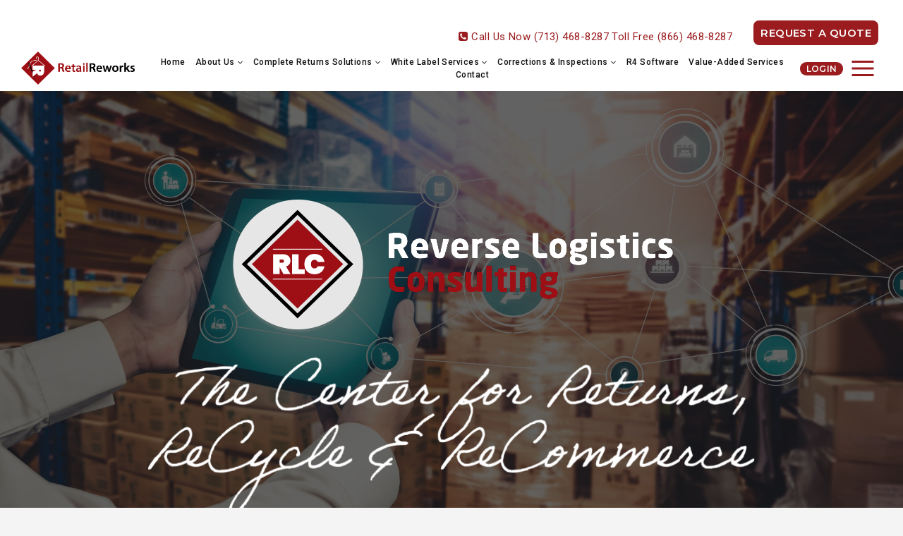

--- FILE ---
content_type: text/html; charset=UTF-8
request_url: https://retailreworks.com/reverse-logistics-consulting/
body_size: 34619
content:
<!doctype html><html lang="en-US" class="no-js" itemtype="https://schema.org/WebPage" itemscope><head><meta charset="UTF-8"><link data-optimized="2" rel="stylesheet" href="https://retailreworks.com/wp-content/litespeed/css/c1212f7fccd1e3123c9cc7b8a5056a44.css?ver=63e00" /><meta name="viewport" content="width=device-width, initial-scale=1, minimum-scale=1"><meta name='robots' content='index, follow, max-image-preview:large, max-snippet:-1, max-video-preview:-1' /><title>Reverse Logistics Consulting Services – Retail Reworks</title><meta name="description" content="Utilize our tailored reverse logistics consulting services to optimize your business and supply chain processes for order fulfillment. Call us now." /><link rel="canonical" href="https://retailreworks.com/reverse-logistics-consulting/" /><meta property="og:locale" content="en_US" /><meta property="og:type" content="article" /><meta property="og:title" content="Reverse Logistics Consulting Services – Retail Reworks" /><meta property="og:description" content="Utilize our tailored reverse logistics consulting services to optimize your business and supply chain processes for order fulfillment. Call us now." /><meta property="og:url" content="https://retailreworks.com/reverse-logistics-consulting/" /><meta property="og:site_name" content="Retail Reworks" /><meta property="article:modified_time" content="2024-10-03T09:20:55+00:00" /><meta property="og:image" content="https://retailreworks.com/wp-content/uploads/2022/10/Reverse-Logistic-Consulting-Logo.png" /><meta name="twitter:card" content="summary_large_image" /><meta name="twitter:label1" content="Est. reading time" /><meta name="twitter:data1" content="5 minutes" /> <script type="application/ld+json" class="yoast-schema-graph">{"@context":"https://schema.org","@graph":[{"@type":"WebPage","@id":"https://retailreworks.com/reverse-logistics-consulting/","url":"https://retailreworks.com/reverse-logistics-consulting/","name":"Reverse Logistics Consulting Services – Retail Reworks","isPartOf":{"@id":"https://retailreworks.com/#website"},"primaryImageOfPage":{"@id":"https://retailreworks.com/reverse-logistics-consulting/#primaryimage"},"image":{"@id":"https://retailreworks.com/reverse-logistics-consulting/#primaryimage"},"thumbnailUrl":"https://hodgson.dev/retailreworks/wp-content/uploads/2022/10/Reverse-Logistic-Consulting-Logo.png","datePublished":"2022-09-29T01:54:27+00:00","dateModified":"2024-10-03T09:20:55+00:00","description":"Utilize our tailored reverse logistics consulting services to optimize your business and supply chain processes for order fulfillment. Call us now.","breadcrumb":{"@id":"https://retailreworks.com/reverse-logistics-consulting/#breadcrumb"},"inLanguage":"en-US","potentialAction":[{"@type":"ReadAction","target":["https://retailreworks.com/reverse-logistics-consulting/"]}]},{"@type":"ImageObject","inLanguage":"en-US","@id":"https://retailreworks.com/reverse-logistics-consulting/#primaryimage","url":"https://hodgson.dev/retailreworks/wp-content/uploads/2022/10/Reverse-Logistic-Consulting-Logo.png","contentUrl":"https://hodgson.dev/retailreworks/wp-content/uploads/2022/10/Reverse-Logistic-Consulting-Logo.png"},{"@type":"BreadcrumbList","@id":"https://retailreworks.com/reverse-logistics-consulting/#breadcrumb","itemListElement":[{"@type":"ListItem","position":1,"name":"Home","item":"https://retailreworks.com/"},{"@type":"ListItem","position":2,"name":"Complete Returns Solutions","item":"https://retailreworks.com/return-management-services/"},{"@type":"ListItem","position":3,"name":"Reverse Logistics Consulting"}]},{"@type":"WebSite","@id":"https://retailreworks.com/#website","url":"https://retailreworks.com/","name":"Retail Reworks","description":"","publisher":{"@id":"https://retailreworks.com/#organization"},"potentialAction":[{"@type":"SearchAction","target":{"@type":"EntryPoint","urlTemplate":"https://retailreworks.com/?s={search_term_string}"},"query-input":"required name=search_term_string"}],"inLanguage":"en-US"},{"@type":"Organization","@id":"https://retailreworks.com/#organization","name":"Retail Reworks","url":"https://retailreworks.com/","logo":{"@type":"ImageObject","inLanguage":"en-US","@id":"https://retailreworks.com/#/schema/logo/image/","url":"https://retailreworks.com/wp-content/uploads/2022/09/retailreworks.png","contentUrl":"https://retailreworks.com/wp-content/uploads/2022/09/retailreworks.png","width":503,"height":145,"caption":"Retail Reworks"},"image":{"@id":"https://retailreworks.com/#/schema/logo/image/"}}]}</script> <link rel="alternate" type="application/rss+xml" title="Retail Reworks &raquo; Feed" href="https://retailreworks.com/feed/" /><link rel="alternate" type="application/rss+xml" title="Retail Reworks &raquo; Comments Feed" href="https://retailreworks.com/comments/feed/" /> <script src="[data-uri]" defer></script> <link rel="alternate" title="oEmbed (JSON)" type="application/json+oembed" href="https://retailreworks.com/wp-json/oembed/1.0/embed?url=https%3A%2F%2Fretailreworks.com%2Freverse-logistics-consulting%2F" /><link rel="alternate" title="oEmbed (XML)" type="text/xml+oembed" href="https://retailreworks.com/wp-json/oembed/1.0/embed?url=https%3A%2F%2Fretailreworks.com%2Freverse-logistics-consulting%2F&#038;format=xml" /><style id='wp-img-auto-sizes-contain-inline-css'>img:is([sizes=auto i],[sizes^="auto," i]){contain-intrinsic-size:3000px 1500px}
/*# sourceURL=wp-img-auto-sizes-contain-inline-css */</style><style id='wp-block-heading-inline-css'>h1:where(.wp-block-heading).has-background,h2:where(.wp-block-heading).has-background,h3:where(.wp-block-heading).has-background,h4:where(.wp-block-heading).has-background,h5:where(.wp-block-heading).has-background,h6:where(.wp-block-heading).has-background{padding:1.25em 2.375em}h1.has-text-align-left[style*=writing-mode]:where([style*=vertical-lr]),h1.has-text-align-right[style*=writing-mode]:where([style*=vertical-rl]),h2.has-text-align-left[style*=writing-mode]:where([style*=vertical-lr]),h2.has-text-align-right[style*=writing-mode]:where([style*=vertical-rl]),h3.has-text-align-left[style*=writing-mode]:where([style*=vertical-lr]),h3.has-text-align-right[style*=writing-mode]:where([style*=vertical-rl]),h4.has-text-align-left[style*=writing-mode]:where([style*=vertical-lr]),h4.has-text-align-right[style*=writing-mode]:where([style*=vertical-rl]),h5.has-text-align-left[style*=writing-mode]:where([style*=vertical-lr]),h5.has-text-align-right[style*=writing-mode]:where([style*=vertical-rl]),h6.has-text-align-left[style*=writing-mode]:where([style*=vertical-lr]),h6.has-text-align-right[style*=writing-mode]:where([style*=vertical-rl]){rotate:180deg}
/*# sourceURL=https://retailreworks.com/wp-includes/blocks/heading/style.min.css */</style><style id='wp-block-image-inline-css'>.wp-block-image>a,.wp-block-image>figure>a{display:inline-block}.wp-block-image img{box-sizing:border-box;height:auto;max-width:100%;vertical-align:bottom}@media not (prefers-reduced-motion){.wp-block-image img.hide{visibility:hidden}.wp-block-image img.show{animation:show-content-image .4s}}.wp-block-image[style*=border-radius] img,.wp-block-image[style*=border-radius]>a{border-radius:inherit}.wp-block-image.has-custom-border img{box-sizing:border-box}.wp-block-image.aligncenter{text-align:center}.wp-block-image.alignfull>a,.wp-block-image.alignwide>a{width:100%}.wp-block-image.alignfull img,.wp-block-image.alignwide img{height:auto;width:100%}.wp-block-image .aligncenter,.wp-block-image .alignleft,.wp-block-image .alignright,.wp-block-image.aligncenter,.wp-block-image.alignleft,.wp-block-image.alignright{display:table}.wp-block-image .aligncenter>figcaption,.wp-block-image .alignleft>figcaption,.wp-block-image .alignright>figcaption,.wp-block-image.aligncenter>figcaption,.wp-block-image.alignleft>figcaption,.wp-block-image.alignright>figcaption{caption-side:bottom;display:table-caption}.wp-block-image .alignleft{float:left;margin:.5em 1em .5em 0}.wp-block-image .alignright{float:right;margin:.5em 0 .5em 1em}.wp-block-image .aligncenter{margin-left:auto;margin-right:auto}.wp-block-image :where(figcaption){margin-bottom:1em;margin-top:.5em}.wp-block-image.is-style-circle-mask img{border-radius:9999px}@supports ((-webkit-mask-image:none) or (mask-image:none)) or (-webkit-mask-image:none){.wp-block-image.is-style-circle-mask img{border-radius:0;-webkit-mask-image:url('data:image/svg+xml;utf8,<svg viewBox="0 0 100 100" xmlns="http://www.w3.org/2000/svg"><circle cx="50" cy="50" r="50"/></svg>');mask-image:url('data:image/svg+xml;utf8,<svg viewBox="0 0 100 100" xmlns="http://www.w3.org/2000/svg"><circle cx="50" cy="50" r="50"/></svg>');mask-mode:alpha;-webkit-mask-position:center;mask-position:center;-webkit-mask-repeat:no-repeat;mask-repeat:no-repeat;-webkit-mask-size:contain;mask-size:contain}}:root :where(.wp-block-image.is-style-rounded img,.wp-block-image .is-style-rounded img){border-radius:9999px}.wp-block-image figure{margin:0}.wp-lightbox-container{display:flex;flex-direction:column;position:relative}.wp-lightbox-container img{cursor:zoom-in}.wp-lightbox-container img:hover+button{opacity:1}.wp-lightbox-container button{align-items:center;backdrop-filter:blur(16px) saturate(180%);background-color:#5a5a5a40;border:none;border-radius:4px;cursor:zoom-in;display:flex;height:20px;justify-content:center;opacity:0;padding:0;position:absolute;right:16px;text-align:center;top:16px;width:20px;z-index:100}@media not (prefers-reduced-motion){.wp-lightbox-container button{transition:opacity .2s ease}}.wp-lightbox-container button:focus-visible{outline:3px auto #5a5a5a40;outline:3px auto -webkit-focus-ring-color;outline-offset:3px}.wp-lightbox-container button:hover{cursor:pointer;opacity:1}.wp-lightbox-container button:focus{opacity:1}.wp-lightbox-container button:focus,.wp-lightbox-container button:hover,.wp-lightbox-container button:not(:hover):not(:active):not(.has-background){background-color:#5a5a5a40;border:none}.wp-lightbox-overlay{box-sizing:border-box;cursor:zoom-out;height:100vh;left:0;overflow:hidden;position:fixed;top:0;visibility:hidden;width:100%;z-index:100000}.wp-lightbox-overlay .close-button{align-items:center;cursor:pointer;display:flex;justify-content:center;min-height:40px;min-width:40px;padding:0;position:absolute;right:calc(env(safe-area-inset-right) + 16px);top:calc(env(safe-area-inset-top) + 16px);z-index:5000000}.wp-lightbox-overlay .close-button:focus,.wp-lightbox-overlay .close-button:hover,.wp-lightbox-overlay .close-button:not(:hover):not(:active):not(.has-background){background:none;border:none}.wp-lightbox-overlay .lightbox-image-container{height:var(--wp--lightbox-container-height);left:50%;overflow:hidden;position:absolute;top:50%;transform:translate(-50%,-50%);transform-origin:top left;width:var(--wp--lightbox-container-width);z-index:9999999999}.wp-lightbox-overlay .wp-block-image{align-items:center;box-sizing:border-box;display:flex;height:100%;justify-content:center;margin:0;position:relative;transform-origin:0 0;width:100%;z-index:3000000}.wp-lightbox-overlay .wp-block-image img{height:var(--wp--lightbox-image-height);min-height:var(--wp--lightbox-image-height);min-width:var(--wp--lightbox-image-width);width:var(--wp--lightbox-image-width)}.wp-lightbox-overlay .wp-block-image figcaption{display:none}.wp-lightbox-overlay button{background:none;border:none}.wp-lightbox-overlay .scrim{background-color:#fff;height:100%;opacity:.9;position:absolute;width:100%;z-index:2000000}.wp-lightbox-overlay.active{visibility:visible}@media not (prefers-reduced-motion){.wp-lightbox-overlay.active{animation:turn-on-visibility .25s both}.wp-lightbox-overlay.active img{animation:turn-on-visibility .35s both}.wp-lightbox-overlay.show-closing-animation:not(.active){animation:turn-off-visibility .35s both}.wp-lightbox-overlay.show-closing-animation:not(.active) img{animation:turn-off-visibility .25s both}.wp-lightbox-overlay.zoom.active{animation:none;opacity:1;visibility:visible}.wp-lightbox-overlay.zoom.active .lightbox-image-container{animation:lightbox-zoom-in .4s}.wp-lightbox-overlay.zoom.active .lightbox-image-container img{animation:none}.wp-lightbox-overlay.zoom.active .scrim{animation:turn-on-visibility .4s forwards}.wp-lightbox-overlay.zoom.show-closing-animation:not(.active){animation:none}.wp-lightbox-overlay.zoom.show-closing-animation:not(.active) .lightbox-image-container{animation:lightbox-zoom-out .4s}.wp-lightbox-overlay.zoom.show-closing-animation:not(.active) .lightbox-image-container img{animation:none}.wp-lightbox-overlay.zoom.show-closing-animation:not(.active) .scrim{animation:turn-off-visibility .4s forwards}}@keyframes show-content-image{0%{visibility:hidden}99%{visibility:hidden}to{visibility:visible}}@keyframes turn-on-visibility{0%{opacity:0}to{opacity:1}}@keyframes turn-off-visibility{0%{opacity:1;visibility:visible}99%{opacity:0;visibility:visible}to{opacity:0;visibility:hidden}}@keyframes lightbox-zoom-in{0%{transform:translate(calc((-100vw + var(--wp--lightbox-scrollbar-width))/2 + var(--wp--lightbox-initial-left-position)),calc(-50vh + var(--wp--lightbox-initial-top-position))) scale(var(--wp--lightbox-scale))}to{transform:translate(-50%,-50%) scale(1)}}@keyframes lightbox-zoom-out{0%{transform:translate(-50%,-50%) scale(1);visibility:visible}99%{visibility:visible}to{transform:translate(calc((-100vw + var(--wp--lightbox-scrollbar-width))/2 + var(--wp--lightbox-initial-left-position)),calc(-50vh + var(--wp--lightbox-initial-top-position))) scale(var(--wp--lightbox-scale));visibility:hidden}}
/*# sourceURL=https://retailreworks.com/wp-includes/blocks/image/style.min.css */</style><style id='wp-block-paragraph-inline-css'>.is-small-text{font-size:.875em}.is-regular-text{font-size:1em}.is-large-text{font-size:2.25em}.is-larger-text{font-size:3em}.has-drop-cap:not(:focus):first-letter{float:left;font-size:8.4em;font-style:normal;font-weight:100;line-height:.68;margin:.05em .1em 0 0;text-transform:uppercase}body.rtl .has-drop-cap:not(:focus):first-letter{float:none;margin-left:.1em}p.has-drop-cap.has-background{overflow:hidden}:root :where(p.has-background){padding:1.25em 2.375em}:where(p.has-text-color:not(.has-link-color)) a{color:inherit}p.has-text-align-left[style*="writing-mode:vertical-lr"],p.has-text-align-right[style*="writing-mode:vertical-rl"]{rotate:180deg}
/*# sourceURL=https://retailreworks.com/wp-includes/blocks/paragraph/style.min.css */</style><style id='global-styles-inline-css'>:root{--wp--preset--aspect-ratio--square: 1;--wp--preset--aspect-ratio--4-3: 4/3;--wp--preset--aspect-ratio--3-4: 3/4;--wp--preset--aspect-ratio--3-2: 3/2;--wp--preset--aspect-ratio--2-3: 2/3;--wp--preset--aspect-ratio--16-9: 16/9;--wp--preset--aspect-ratio--9-16: 9/16;--wp--preset--color--black: #000000;--wp--preset--color--cyan-bluish-gray: #abb8c3;--wp--preset--color--white: #ffffff;--wp--preset--color--pale-pink: #f78da7;--wp--preset--color--vivid-red: #cf2e2e;--wp--preset--color--luminous-vivid-orange: #ff6900;--wp--preset--color--luminous-vivid-amber: #fcb900;--wp--preset--color--light-green-cyan: #7bdcb5;--wp--preset--color--vivid-green-cyan: #00d084;--wp--preset--color--pale-cyan-blue: #8ed1fc;--wp--preset--color--vivid-cyan-blue: #0693e3;--wp--preset--color--vivid-purple: #9b51e0;--wp--preset--color--theme-palette-1: #9a1c1f;--wp--preset--color--theme-palette-2: #febf0f;--wp--preset--color--theme-palette-3: #111111;--wp--preset--color--theme-palette-4: #4f4f4f;--wp--preset--color--theme-palette-5: #555554;--wp--preset--color--theme-palette-6: #777777;--wp--preset--color--theme-palette-7: #e2e2e2;--wp--preset--color--theme-palette-8: #f4f4f4;--wp--preset--color--theme-palette-9: #ffffff;--wp--preset--gradient--vivid-cyan-blue-to-vivid-purple: linear-gradient(135deg,rgb(6,147,227) 0%,rgb(155,81,224) 100%);--wp--preset--gradient--light-green-cyan-to-vivid-green-cyan: linear-gradient(135deg,rgb(122,220,180) 0%,rgb(0,208,130) 100%);--wp--preset--gradient--luminous-vivid-amber-to-luminous-vivid-orange: linear-gradient(135deg,rgb(252,185,0) 0%,rgb(255,105,0) 100%);--wp--preset--gradient--luminous-vivid-orange-to-vivid-red: linear-gradient(135deg,rgb(255,105,0) 0%,rgb(207,46,46) 100%);--wp--preset--gradient--very-light-gray-to-cyan-bluish-gray: linear-gradient(135deg,rgb(238,238,238) 0%,rgb(169,184,195) 100%);--wp--preset--gradient--cool-to-warm-spectrum: linear-gradient(135deg,rgb(74,234,220) 0%,rgb(151,120,209) 20%,rgb(207,42,186) 40%,rgb(238,44,130) 60%,rgb(251,105,98) 80%,rgb(254,248,76) 100%);--wp--preset--gradient--blush-light-purple: linear-gradient(135deg,rgb(255,206,236) 0%,rgb(152,150,240) 100%);--wp--preset--gradient--blush-bordeaux: linear-gradient(135deg,rgb(254,205,165) 0%,rgb(254,45,45) 50%,rgb(107,0,62) 100%);--wp--preset--gradient--luminous-dusk: linear-gradient(135deg,rgb(255,203,112) 0%,rgb(199,81,192) 50%,rgb(65,88,208) 100%);--wp--preset--gradient--pale-ocean: linear-gradient(135deg,rgb(255,245,203) 0%,rgb(182,227,212) 50%,rgb(51,167,181) 100%);--wp--preset--gradient--electric-grass: linear-gradient(135deg,rgb(202,248,128) 0%,rgb(113,206,126) 100%);--wp--preset--gradient--midnight: linear-gradient(135deg,rgb(2,3,129) 0%,rgb(40,116,252) 100%);--wp--preset--font-size--small: 14px;--wp--preset--font-size--medium: 24px;--wp--preset--font-size--large: 32px;--wp--preset--font-size--x-large: 42px;--wp--preset--font-size--larger: 40px;--wp--preset--spacing--20: 0.44rem;--wp--preset--spacing--30: 0.67rem;--wp--preset--spacing--40: 1rem;--wp--preset--spacing--50: 1.5rem;--wp--preset--spacing--60: 2.25rem;--wp--preset--spacing--70: 3.38rem;--wp--preset--spacing--80: 5.06rem;--wp--preset--shadow--natural: 6px 6px 9px rgba(0, 0, 0, 0.2);--wp--preset--shadow--deep: 12px 12px 50px rgba(0, 0, 0, 0.4);--wp--preset--shadow--sharp: 6px 6px 0px rgba(0, 0, 0, 0.2);--wp--preset--shadow--outlined: 6px 6px 0px -3px rgb(255, 255, 255), 6px 6px rgb(0, 0, 0);--wp--preset--shadow--crisp: 6px 6px 0px rgb(0, 0, 0);}:where(.is-layout-flex){gap: 0.5em;}:where(.is-layout-grid){gap: 0.5em;}body .is-layout-flex{display: flex;}.is-layout-flex{flex-wrap: wrap;align-items: center;}.is-layout-flex > :is(*, div){margin: 0;}body .is-layout-grid{display: grid;}.is-layout-grid > :is(*, div){margin: 0;}:where(.wp-block-columns.is-layout-flex){gap: 2em;}:where(.wp-block-columns.is-layout-grid){gap: 2em;}:where(.wp-block-post-template.is-layout-flex){gap: 1.25em;}:where(.wp-block-post-template.is-layout-grid){gap: 1.25em;}.has-black-color{color: var(--wp--preset--color--black) !important;}.has-cyan-bluish-gray-color{color: var(--wp--preset--color--cyan-bluish-gray) !important;}.has-white-color{color: var(--wp--preset--color--white) !important;}.has-pale-pink-color{color: var(--wp--preset--color--pale-pink) !important;}.has-vivid-red-color{color: var(--wp--preset--color--vivid-red) !important;}.has-luminous-vivid-orange-color{color: var(--wp--preset--color--luminous-vivid-orange) !important;}.has-luminous-vivid-amber-color{color: var(--wp--preset--color--luminous-vivid-amber) !important;}.has-light-green-cyan-color{color: var(--wp--preset--color--light-green-cyan) !important;}.has-vivid-green-cyan-color{color: var(--wp--preset--color--vivid-green-cyan) !important;}.has-pale-cyan-blue-color{color: var(--wp--preset--color--pale-cyan-blue) !important;}.has-vivid-cyan-blue-color{color: var(--wp--preset--color--vivid-cyan-blue) !important;}.has-vivid-purple-color{color: var(--wp--preset--color--vivid-purple) !important;}.has-black-background-color{background-color: var(--wp--preset--color--black) !important;}.has-cyan-bluish-gray-background-color{background-color: var(--wp--preset--color--cyan-bluish-gray) !important;}.has-white-background-color{background-color: var(--wp--preset--color--white) !important;}.has-pale-pink-background-color{background-color: var(--wp--preset--color--pale-pink) !important;}.has-vivid-red-background-color{background-color: var(--wp--preset--color--vivid-red) !important;}.has-luminous-vivid-orange-background-color{background-color: var(--wp--preset--color--luminous-vivid-orange) !important;}.has-luminous-vivid-amber-background-color{background-color: var(--wp--preset--color--luminous-vivid-amber) !important;}.has-light-green-cyan-background-color{background-color: var(--wp--preset--color--light-green-cyan) !important;}.has-vivid-green-cyan-background-color{background-color: var(--wp--preset--color--vivid-green-cyan) !important;}.has-pale-cyan-blue-background-color{background-color: var(--wp--preset--color--pale-cyan-blue) !important;}.has-vivid-cyan-blue-background-color{background-color: var(--wp--preset--color--vivid-cyan-blue) !important;}.has-vivid-purple-background-color{background-color: var(--wp--preset--color--vivid-purple) !important;}.has-black-border-color{border-color: var(--wp--preset--color--black) !important;}.has-cyan-bluish-gray-border-color{border-color: var(--wp--preset--color--cyan-bluish-gray) !important;}.has-white-border-color{border-color: var(--wp--preset--color--white) !important;}.has-pale-pink-border-color{border-color: var(--wp--preset--color--pale-pink) !important;}.has-vivid-red-border-color{border-color: var(--wp--preset--color--vivid-red) !important;}.has-luminous-vivid-orange-border-color{border-color: var(--wp--preset--color--luminous-vivid-orange) !important;}.has-luminous-vivid-amber-border-color{border-color: var(--wp--preset--color--luminous-vivid-amber) !important;}.has-light-green-cyan-border-color{border-color: var(--wp--preset--color--light-green-cyan) !important;}.has-vivid-green-cyan-border-color{border-color: var(--wp--preset--color--vivid-green-cyan) !important;}.has-pale-cyan-blue-border-color{border-color: var(--wp--preset--color--pale-cyan-blue) !important;}.has-vivid-cyan-blue-border-color{border-color: var(--wp--preset--color--vivid-cyan-blue) !important;}.has-vivid-purple-border-color{border-color: var(--wp--preset--color--vivid-purple) !important;}.has-vivid-cyan-blue-to-vivid-purple-gradient-background{background: var(--wp--preset--gradient--vivid-cyan-blue-to-vivid-purple) !important;}.has-light-green-cyan-to-vivid-green-cyan-gradient-background{background: var(--wp--preset--gradient--light-green-cyan-to-vivid-green-cyan) !important;}.has-luminous-vivid-amber-to-luminous-vivid-orange-gradient-background{background: var(--wp--preset--gradient--luminous-vivid-amber-to-luminous-vivid-orange) !important;}.has-luminous-vivid-orange-to-vivid-red-gradient-background{background: var(--wp--preset--gradient--luminous-vivid-orange-to-vivid-red) !important;}.has-very-light-gray-to-cyan-bluish-gray-gradient-background{background: var(--wp--preset--gradient--very-light-gray-to-cyan-bluish-gray) !important;}.has-cool-to-warm-spectrum-gradient-background{background: var(--wp--preset--gradient--cool-to-warm-spectrum) !important;}.has-blush-light-purple-gradient-background{background: var(--wp--preset--gradient--blush-light-purple) !important;}.has-blush-bordeaux-gradient-background{background: var(--wp--preset--gradient--blush-bordeaux) !important;}.has-luminous-dusk-gradient-background{background: var(--wp--preset--gradient--luminous-dusk) !important;}.has-pale-ocean-gradient-background{background: var(--wp--preset--gradient--pale-ocean) !important;}.has-electric-grass-gradient-background{background: var(--wp--preset--gradient--electric-grass) !important;}.has-midnight-gradient-background{background: var(--wp--preset--gradient--midnight) !important;}.has-small-font-size{font-size: var(--wp--preset--font-size--small) !important;}.has-medium-font-size{font-size: var(--wp--preset--font-size--medium) !important;}.has-large-font-size{font-size: var(--wp--preset--font-size--large) !important;}.has-x-large-font-size{font-size: var(--wp--preset--font-size--x-large) !important;}
/*# sourceURL=global-styles-inline-css */</style><style id='classic-theme-styles-inline-css'>/*! This file is auto-generated */
.wp-block-button__link{color:#fff;background-color:#32373c;border-radius:9999px;box-shadow:none;text-decoration:none;padding:calc(.667em + 2px) calc(1.333em + 2px);font-size:1.125em}.wp-block-file__button{background:#32373c;color:#fff;text-decoration:none}
/*# sourceURL=/wp-includes/css/classic-themes.min.css */</style><style id='kadence-global-inline-css'>/* Kadence Base CSS */
:root{--global-palette1:#9a1c1f;--global-palette2:#febf0f;--global-palette3:#111111;--global-palette4:#4f4f4f;--global-palette5:#555554;--global-palette6:#777777;--global-palette7:#e2e2e2;--global-palette8:#f4f4f4;--global-palette9:#ffffff;--global-palette9rgb:255, 255, 255;--global-palette-highlight:var(--global-palette1);--global-palette-highlight-alt:var(--global-palette3);--global-palette-highlight-alt2:var(--global-palette9);--global-palette-btn-bg:var(--global-palette1);--global-palette-btn-bg-hover:var(--global-palette3);--global-palette-btn:#ffffff;--global-palette-btn-hover:var(--global-palette9);--global-body-font-family:Roboto, sans-serif;--global-heading-font-family:Roboto, sans-serif;--global-primary-nav-font-family:Roboto, sans-serif;--global-fallback-font:sans-serif;--global-display-fallback-font:sans-serif;--global-content-width:1290px;--global-content-narrow-width:842px;--global-content-edge-padding:1.5rem;--global-calc-content-width:calc(1290px - var(--global-content-edge-padding) - var(--global-content-edge-padding) );}.wp-site-blocks{--global-vw:calc( 100vw - ( 0.5 * var(--scrollbar-offset)));}:root body.kadence-elementor-colors{--e-global-color-kadence1:var(--global-palette1);--e-global-color-kadence2:var(--global-palette2);--e-global-color-kadence3:var(--global-palette3);--e-global-color-kadence4:var(--global-palette4);--e-global-color-kadence5:var(--global-palette5);--e-global-color-kadence6:var(--global-palette6);--e-global-color-kadence7:var(--global-palette7);--e-global-color-kadence8:var(--global-palette8);--e-global-color-kadence9:var(--global-palette9);}:root .has-theme-palette-1-background-color{background-color:var(--global-palette1);}:root .has-theme-palette-1-color{color:var(--global-palette1);}:root .has-theme-palette-2-background-color{background-color:var(--global-palette2);}:root .has-theme-palette-2-color{color:var(--global-palette2);}:root .has-theme-palette-3-background-color{background-color:var(--global-palette3);}:root .has-theme-palette-3-color{color:var(--global-palette3);}:root .has-theme-palette-4-background-color{background-color:var(--global-palette4);}:root .has-theme-palette-4-color{color:var(--global-palette4);}:root .has-theme-palette-5-background-color{background-color:var(--global-palette5);}:root .has-theme-palette-5-color{color:var(--global-palette5);}:root .has-theme-palette-6-background-color{background-color:var(--global-palette6);}:root .has-theme-palette-6-color{color:var(--global-palette6);}:root .has-theme-palette-7-background-color{background-color:var(--global-palette7);}:root .has-theme-palette-7-color{color:var(--global-palette7);}:root .has-theme-palette-8-background-color{background-color:var(--global-palette8);}:root .has-theme-palette-8-color{color:var(--global-palette8);}:root .has-theme-palette-9-background-color{background-color:var(--global-palette9);}:root .has-theme-palette-9-color{color:var(--global-palette9);}:root .has-theme-palette1-background-color{background-color:var(--global-palette1);}:root .has-theme-palette1-color{color:var(--global-palette1);}:root .has-theme-palette2-background-color{background-color:var(--global-palette2);}:root .has-theme-palette2-color{color:var(--global-palette2);}:root .has-theme-palette3-background-color{background-color:var(--global-palette3);}:root .has-theme-palette3-color{color:var(--global-palette3);}:root .has-theme-palette4-background-color{background-color:var(--global-palette4);}:root .has-theme-palette4-color{color:var(--global-palette4);}:root .has-theme-palette5-background-color{background-color:var(--global-palette5);}:root .has-theme-palette5-color{color:var(--global-palette5);}:root .has-theme-palette6-background-color{background-color:var(--global-palette6);}:root .has-theme-palette6-color{color:var(--global-palette6);}:root .has-theme-palette7-background-color{background-color:var(--global-palette7);}:root .has-theme-palette7-color{color:var(--global-palette7);}:root .has-theme-palette8-background-color{background-color:var(--global-palette8);}:root .has-theme-palette8-color{color:var(--global-palette8);}:root .has-theme-palette9-background-color{background-color:var(--global-palette9);}:root .has-theme-palette9-color{color:var(--global-palette9);}body{background:var(--global-palette8);}body, input, select, optgroup, textarea{font-style:normal;font-weight:normal;font-size:15px;line-height:1.5;letter-spacing:0.03em;font-family:var(--global-body-font-family);text-transform:capitalize;color:var(--global-palette3);}.content-bg, body.content-style-unboxed .site{background:var(--global-palette9);}h1,h2,h3,h4,h5,h6{font-family:var(--global-heading-font-family);}h1{font-style:normal;font-weight:700;font-size:45px;line-height:1.5;text-transform:capitalize;color:var(--global-palette3);}h2{font-style:normal;font-weight:700;font-size:32px;line-height:1.5;text-transform:capitalize;color:var(--global-palette3);}h3{font-style:normal;font-weight:700;font-size:28px;line-height:1.5;text-transform:capitalize;color:var(--global-palette3);}h4{font-style:normal;font-weight:700;font-size:26px;line-height:1.5;text-transform:capitalize;color:var(--global-palette3);}h5{font-style:normal;font-weight:700;font-size:22px;line-height:1.5;text-transform:capitalize;color:var(--global-palette3);}h6{font-style:normal;font-weight:600;font-size:19px;line-height:1.5;font-family:Cabin, sans-serif;text-transform:capitalize;color:var(--global-palette3);}@media all and (max-width: 767px){h1{font-size:40px;}}.entry-hero .kadence-breadcrumbs{max-width:1290px;}.site-container, .site-header-row-layout-contained, .site-footer-row-layout-contained, .entry-hero-layout-contained, .comments-area, .alignfull > .wp-block-cover__inner-container, .alignwide > .wp-block-cover__inner-container{max-width:var(--global-content-width);}.content-width-narrow .content-container.site-container, .content-width-narrow .hero-container.site-container{max-width:var(--global-content-narrow-width);}@media all and (min-width: 1520px){.wp-site-blocks .content-container  .alignwide{margin-left:-115px;margin-right:-115px;width:unset;max-width:unset;}}@media all and (min-width: 1102px){.content-width-narrow .wp-site-blocks .content-container .alignwide{margin-left:-130px;margin-right:-130px;width:unset;max-width:unset;}}.content-style-boxed .wp-site-blocks .entry-content .alignwide{margin-left:-2rem;margin-right:-2rem;}@media all and (max-width: 1024px){.content-style-boxed .wp-site-blocks .entry-content .alignwide{margin-left:-2rem;margin-right:-2rem;}}@media all and (max-width: 767px){.content-style-boxed .wp-site-blocks .entry-content .alignwide{margin-left:-1.5rem;margin-right:-1.5rem;}}.content-area{margin-top:5rem;margin-bottom:5rem;}@media all and (max-width: 1024px){.content-area{margin-top:3rem;margin-bottom:3rem;}}@media all and (max-width: 767px){.content-area{margin-top:2rem;margin-bottom:2rem;}}.entry-content-wrap{padding:2rem;}@media all and (max-width: 1024px){.entry-content-wrap{padding:2rem;}}@media all and (max-width: 767px){.entry-content-wrap{padding:1.5rem;}}.entry.single-entry{box-shadow:0px 15px 15px -10px rgba(0,0,0,0.05);border-radius:0px 0px 0px 0px;}.entry.loop-entry{border-radius:0px 0px 0px 0px;box-shadow:0px 15px 15px -10px rgba(0,0,0,0.05);}.loop-entry .entry-content-wrap{padding:2rem;}@media all and (max-width: 1024px){.loop-entry .entry-content-wrap{padding:2rem;}}@media all and (max-width: 767px){.loop-entry .entry-content-wrap{padding:1.5rem;}}.primary-sidebar.widget-area .widget{margin-bottom:1.5em;color:var(--global-palette4);}.primary-sidebar.widget-area .widget-title{font-weight:700;font-size:20px;line-height:1.5;color:var(--global-palette3);}button, .button, .wp-block-button__link, input[type="button"], input[type="reset"], input[type="submit"], .fl-button, .elementor-button-wrapper .elementor-button{font-style:normal;font-weight:600;font-size:15px;line-height:1;font-family:Montserrat, sans-serif;text-transform:uppercase;border-radius:0px;padding:17px 34px 17px 34px;box-shadow:0px 0px 0px -7px rgba(0,0,0,0);}.wp-block-button.is-style-outline .wp-block-button__link{padding:17px 34px 17px 34px;}button:hover, button:focus, button:active, .button:hover, .button:focus, .button:active, .wp-block-button__link:hover, .wp-block-button__link:focus, .wp-block-button__link:active, input[type="button"]:hover, input[type="button"]:focus, input[type="button"]:active, input[type="reset"]:hover, input[type="reset"]:focus, input[type="reset"]:active, input[type="submit"]:hover, input[type="submit"]:focus, input[type="submit"]:active, .elementor-button-wrapper .elementor-button:hover, .elementor-button-wrapper .elementor-button:focus, .elementor-button-wrapper .elementor-button:active{box-shadow:0px 15px 25px -7px rgba(0,0,0,0.1);}@media all and (min-width: 1025px){.transparent-header .entry-hero .entry-hero-container-inner{padding-top:calc(0px + 65px);}}@media all and (max-width: 1024px){.mobile-transparent-header .entry-hero .entry-hero-container-inner{padding-top:65px;}}@media all and (max-width: 767px){.mobile-transparent-header .entry-hero .entry-hero-container-inner{padding-top:65px;}}#colophon{background:var(--global-palette9);}.site-middle-footer-wrap .site-footer-row-container-inner{background:var(--global-palette9);}.site-middle-footer-inner-wrap{padding-top:30px;padding-bottom:30px;grid-column-gap:30px;grid-row-gap:30px;}.site-middle-footer-inner-wrap .widget{margin-bottom:30px;}.site-middle-footer-inner-wrap .site-footer-section:not(:last-child):after{right:calc(-30px / 2);}@media all and (max-width: 1024px){.site-middle-footer-inner-wrap{padding-top:50px;}}.site-top-footer-inner-wrap{padding-top:30px;padding-bottom:30px;grid-column-gap:30px;grid-row-gap:30px;}.site-top-footer-inner-wrap .widget{margin-bottom:30px;}.site-top-footer-inner-wrap .site-footer-section:not(:last-child):after{right:calc(-30px / 2);}.site-bottom-footer-wrap .site-footer-row-container-inner{background:var(--global-palette1);font-style:normal;color:var(--global-palette9);border-top:0px solid #333333;}.site-footer .site-bottom-footer-wrap a:where(:not(.button):not(.wp-block-button__link):not(.wp-element-button)){color:var(--global-palette9);}.site-footer .site-bottom-footer-wrap a:where(:not(.button):not(.wp-block-button__link):not(.wp-element-button)):hover{color:var(--global-palette1);}.site-bottom-footer-inner-wrap{min-height:10px;padding-top:0px;padding-bottom:0px;grid-column-gap:0px;}.site-bottom-footer-inner-wrap .widget{margin-bottom:30px;}.site-bottom-footer-inner-wrap .widget-area .widget-title{font-style:normal;color:var(--global-palette9);}.site-bottom-footer-inner-wrap .site-footer-section:not(:last-child):after{right:calc(-0px / 2);}.footer-social-wrap .footer-social-inner-wrap{font-size:1em;gap:0.3em;}.site-footer .site-footer-wrap .site-footer-section .footer-social-wrap .footer-social-inner-wrap .social-button{color:var(--global-palette9);background:rgba(0,0,0,0);border:2px none transparent;border-radius:3px;}.site-footer .site-footer-wrap .site-footer-section .footer-social-wrap .footer-social-inner-wrap .social-button:hover{color:var(--global-palette2);background:rgba(0,0,0,0);}#colophon .footer-html{font-style:normal;font-size:16px;}#colophon .footer-navigation .footer-menu-container > ul > li > a{padding-left:calc(0em / 2);padding-right:calc(0em / 2);color:var(--global-palette9);}#colophon .footer-navigation .footer-menu-container > ul li a:hover{color:var(--global-palette-highlight);}#colophon .footer-navigation .footer-menu-container > ul li.current-menu-item > a{color:var(--global-palette1);}.page-title .entry-meta{font-style:normal;font-weight:normal;font-family:Roboto, sans-serif;color:var(--global-palette3);}.page-title .entry-meta a:hover{color:var(--global-palette3);}.page-title .kadence-breadcrumbs{color:var(--global-palette3);}.page-title .kadence-breadcrumbs a:hover{color:var(--global-palette3);}.entry-hero.page-hero-section .entry-header{min-height:200px;}.post-archive-hero-section .entry-hero-container-inner{background-image:url('https://hodgson.dev/retailreworks/wp-content/uploads/2022/09/AboutRetailReworks.jpg');background-position:43% 39%;background-size:cover;}.post-archive-hero-section .hero-section-overlay{background:rgba(69,6,6,0.67);}.wp-site-blocks .post-archive-title h1{color:var(--global-palette9);}.loop-entry.type-post h2.entry-title{font-style:normal;font-size:22px;color:var(--global-palette3);}.loop-entry.type-post .entry-taxonomies{font-style:normal;font-size:18px;letter-spacing:0em;text-transform:capitalize;}.loop-entry.type-post .entry-taxonomies, .loop-entry.type-post .entry-taxonomies a{color:var(--global-palette1);}.loop-entry.type-post .entry-taxonomies .category-style-pill a{background:var(--global-palette1);}
/* Kadence Header CSS */
@media all and (max-width: 1024px){.mobile-transparent-header #masthead{position:absolute;left:0px;right:0px;z-index:100;}.kadence-scrollbar-fixer.mobile-transparent-header #masthead{right:var(--scrollbar-offset,0);}.mobile-transparent-header #masthead, .mobile-transparent-header .site-top-header-wrap .site-header-row-container-inner, .mobile-transparent-header .site-main-header-wrap .site-header-row-container-inner, .mobile-transparent-header .site-bottom-header-wrap .site-header-row-container-inner{background:transparent;}.site-header-row-tablet-layout-fullwidth, .site-header-row-tablet-layout-standard{padding:0px;}}@media all and (min-width: 1025px){.transparent-header #masthead{position:absolute;left:0px;right:0px;z-index:100;}.transparent-header.kadence-scrollbar-fixer #masthead{right:var(--scrollbar-offset,0);}.transparent-header #masthead, .transparent-header .site-top-header-wrap .site-header-row-container-inner, .transparent-header .site-main-header-wrap .site-header-row-container-inner, .transparent-header .site-bottom-header-wrap .site-header-row-container-inner{background:transparent;}}.site-branding a.brand img{max-width:165px;}.site-branding a.brand img.svg-logo-image{width:165px;}.site-branding{padding:0px 0px 0px 0px;}#masthead, #masthead .kadence-sticky-header.item-is-fixed:not(.item-at-start):not(.site-header-row-container), #masthead .kadence-sticky-header.item-is-fixed:not(.item-at-start) > .site-header-row-container-inner{background:#ffffff;}.site-main-header-inner-wrap{min-height:65px;}.site-main-header-wrap .site-header-row-container-inner>.site-container{padding:0px 30px 0px 30px;}.transparent-header #masthead .site-main-header-wrap .site-header-row-container-inner{background:linear-gradient(0deg,rgba(17,17,17,0) 0%,var(--global-palette3) 100%);}.site-top-header-inner-wrap{min-height:0px;}.site-top-header-wrap .site-header-row-container-inner>.site-container{padding:29px 35px 0px 0px;}.site-bottom-header-inner-wrap{min-height:0px;}.transparent-header #wrapper #masthead{background:rgba(255,255,255,0);}.header-navigation[class*="header-navigation-style-underline"] .header-menu-container.primary-menu-container>ul>li>a:after{width:calc( 100% - 1.2em);}.main-navigation .primary-menu-container > ul > li.menu-item > a{padding-left:calc(1.2em / 2);padding-right:calc(1.2em / 2);padding-top:0em;padding-bottom:0em;color:var(--global-palette3);background:rgba(255,255,255,0);}.main-navigation .primary-menu-container > ul > li.menu-item > .dropdown-nav-special-toggle{right:calc(1.2em / 2);}.main-navigation .primary-menu-container > ul li.menu-item > a{font-style:normal;font-weight:500;font-size:13px;font-family:var(--global-primary-nav-font-family);text-transform:capitalize;}.main-navigation .primary-menu-container > ul > li.menu-item > a:hover{color:var(--global-palette1);}.main-navigation .primary-menu-container > ul > li.menu-item.current-menu-item > a{color:var(--global-palette1);}.header-navigation[class*="header-navigation-style-underline"] .header-menu-container.secondary-menu-container>ul>li>a:after{width:calc( 100% - 1.2em);}.secondary-navigation .secondary-menu-container > ul > li.menu-item > a{padding-left:calc(1.2em / 2);padding-right:calc(1.2em / 2);padding-top:0.6em;padding-bottom:0.6em;color:var(--global-palette5);}.secondary-navigation .primary-menu-container > ul > li.menu-item > .dropdown-nav-special-toggle{right:calc(1.2em / 2);}.secondary-navigation .secondary-menu-container > ul > li.menu-item > a:hover{color:var(--global-palette-highlight);}.secondary-navigation .secondary-menu-container > ul > li.menu-item.current-menu-item > a{color:var(--global-palette3);}.header-navigation .header-menu-container ul ul.sub-menu, .header-navigation .header-menu-container ul ul.submenu{background:var(--global-palette3);box-shadow:0px 2px 13px 0px rgba(0,0,0,0.1);}.header-navigation .header-menu-container ul ul li.menu-item, .header-menu-container ul.menu > li.kadence-menu-mega-enabled > ul > li.menu-item > a{border-bottom:1px solid rgba(255,255,255,0.1);}.header-navigation .header-menu-container ul ul li.menu-item > a{width:250px;padding-top:0.5em;padding-bottom:0.5em;color:var(--global-palette8);font-style:normal;font-weight:normal;font-size:16px;font-family:Roboto, sans-serif;text-transform:capitalize;}.header-navigation .header-menu-container ul ul li.menu-item > a:hover{color:var(--global-palette9);background:var(--global-palette4);}.header-navigation .header-menu-container ul ul li.menu-item.current-menu-item > a{color:var(--global-palette9);background:var(--global-palette4);}.mobile-toggle-open-container .menu-toggle-open{color:var(--global-palette1);padding:0.4em 0.4em 0.4em 0.4em;font-size:14px;}.mobile-toggle-open-container .menu-toggle-open.menu-toggle-style-bordered{border:1px solid currentColor;}.mobile-toggle-open-container .menu-toggle-open .menu-toggle-icon{font-size:40px;}.mobile-toggle-open-container .menu-toggle-open:hover, .mobile-toggle-open-container .menu-toggle-open:focus{color:var(--global-palette3);}.mobile-navigation ul li{font-style:normal;font-size:22px;line-height:1.1;}@media all and (max-width: 767px){.mobile-navigation ul li{font-size:20px;line-height:1;}}.mobile-navigation ul li a{padding-top:1em;padding-bottom:1em;}.mobile-navigation ul li > a, .mobile-navigation ul li.menu-item-has-children > .drawer-nav-drop-wrap{color:var(--global-palette8);}.mobile-navigation ul li.current-menu-item > a, .mobile-navigation ul li.current-menu-item.menu-item-has-children > .drawer-nav-drop-wrap{color:var(--global-palette-highlight);}.mobile-navigation ul li.menu-item-has-children .drawer-nav-drop-wrap, .mobile-navigation ul li:not(.menu-item-has-children) a{border-bottom:1px solid #242424;}.mobile-navigation:not(.drawer-navigation-parent-toggle-true) ul li.menu-item-has-children .drawer-nav-drop-wrap button{border-left:1px solid #242424;}#mobile-drawer .drawer-header .drawer-toggle{padding:0.6em 0em 0.6em 0.15em;font-size:39px;}#main-header .header-button{margin:0px 0px 0px 20px;border-radius:8px 8px 8px 8px;color:#ffffff;border:2px none transparent;box-shadow:0px 0px 0px -7px rgba(0,0,0,0);}#main-header .header-button.button-size-custom{padding:10px 10px 10px 10px;}#main-header .header-button:hover{box-shadow:0px 15px 25px -7px rgba(0,0,0,0.1);}.header-social-wrap .header-social-inner-wrap{font-size:1em;gap:0.3em;}.header-social-wrap .header-social-inner-wrap .social-button{border:2px none transparent;border-radius:3px;}.header-mobile-social-wrap .header-mobile-social-inner-wrap{font-size:1em;gap:0.3em;}.header-mobile-social-wrap .header-mobile-social-inner-wrap .social-button{border:2px none transparent;border-radius:3px;}.search-toggle-open-container .search-toggle-open{color:var(--global-palette5);}.search-toggle-open-container .search-toggle-open.search-toggle-style-bordered{border:1px solid currentColor;}.search-toggle-open-container .search-toggle-open .search-toggle-icon{font-size:1em;}.search-toggle-open-container .search-toggle-open:hover, .search-toggle-open-container .search-toggle-open:focus{color:var(--global-palette-highlight);}#search-drawer .drawer-inner{background:rgba(9, 12, 16, 0.97);}.mobile-header-button-wrap .mobile-header-button-inner-wrap .mobile-header-button{border:2px none transparent;box-shadow:0px 0px 0px -7px rgba(0,0,0,0);}.mobile-header-button-wrap .mobile-header-button-inner-wrap .mobile-header-button:hover{box-shadow:0px 15px 25px -7px rgba(0,0,0,0.1);}
/* Kadence Pro Header CSS */
.header-navigation-dropdown-direction-left ul ul.submenu, .header-navigation-dropdown-direction-left ul ul.sub-menu{right:0px;left:auto;}.rtl .header-navigation-dropdown-direction-right ul ul.submenu, .rtl .header-navigation-dropdown-direction-right ul ul.sub-menu{left:0px;right:auto;}.header-account-button .nav-drop-title-wrap > .kadence-svg-iconset, .header-account-button > .kadence-svg-iconset{font-size:1.2em;}.site-header-item .header-account-button .nav-drop-title-wrap, .site-header-item .header-account-wrap > .header-account-button{display:flex;align-items:center;}.header-account-style-icon_label .header-account-label{padding-left:5px;}.header-account-style-label_icon .header-account-label{padding-right:5px;}.site-header-item .header-account-wrap .header-account-button{text-decoration:none;box-shadow:none;color:inherit;background:transparent;padding:0.6em 0em 0.6em 0em;}.header-mobile-account-wrap .header-account-button .nav-drop-title-wrap > .kadence-svg-iconset, .header-mobile-account-wrap .header-account-button > .kadence-svg-iconset{font-size:1.2em;}.header-mobile-account-wrap .header-account-button .nav-drop-title-wrap, .header-mobile-account-wrap > .header-account-button{display:flex;align-items:center;}.header-mobile-account-wrap.header-account-style-icon_label .header-account-label{padding-left:5px;}.header-mobile-account-wrap.header-account-style-label_icon .header-account-label{padding-right:5px;}.header-mobile-account-wrap .header-account-button{text-decoration:none;box-shadow:none;color:inherit;background:transparent;padding:0.6em 0em 0.6em 0em;}#login-drawer .drawer-inner .drawer-content{display:flex;justify-content:center;align-items:center;position:absolute;top:0px;bottom:0px;left:0px;right:0px;padding:0px;}#loginform p label{display:block;}#login-drawer #loginform{width:100%;}#login-drawer #loginform input{width:100%;}#login-drawer #loginform input[type="checkbox"]{width:auto;}#login-drawer .drawer-inner .drawer-header{position:relative;z-index:100;}#login-drawer .drawer-content_inner.widget_login_form_inner{padding:2em;width:100%;max-width:350px;border-radius:.25rem;background:var(--global-palette9);color:var(--global-palette4);}#login-drawer .lost_password a{color:var(--global-palette6);}#login-drawer .lost_password, #login-drawer .register-field{text-align:center;}#login-drawer .widget_login_form_inner p{margin-top:1.2em;margin-bottom:0em;}#login-drawer .widget_login_form_inner p:first-child{margin-top:0em;}#login-drawer .widget_login_form_inner label{margin-bottom:0.5em;}#login-drawer hr.register-divider{margin:1.2em 0;border-width:1px;}#login-drawer .register-field{font-size:90%;}@media all and (min-width: 1025px){#login-drawer hr.register-divider.hide-desktop{display:none;}#login-drawer p.register-field.hide-desktop{display:none;}}@media all and (max-width: 1024px){#login-drawer hr.register-divider.hide-mobile{display:none;}#login-drawer p.register-field.hide-mobile{display:none;}}@media all and (max-width: 767px){#login-drawer hr.register-divider.hide-mobile{display:none;}#login-drawer p.register-field.hide-mobile{display:none;}}.tertiary-navigation .tertiary-menu-container > ul > li.menu-item > a{padding-left:calc(1.2em / 2);padding-right:calc(1.2em / 2);padding-top:0.6em;padding-bottom:0.6em;color:var(--global-palette5);}.tertiary-navigation .tertiary-menu-container > ul > li.menu-item > a:hover{color:var(--global-palette-highlight);}.tertiary-navigation .tertiary-menu-container > ul > li.menu-item.current-menu-item > a{color:var(--global-palette3);}.header-navigation[class*="header-navigation-style-underline"] .header-menu-container.tertiary-menu-container>ul>li>a:after{width:calc( 100% - 1.2em);}.quaternary-navigation .quaternary-menu-container > ul > li.menu-item > a{padding-left:calc(1.2em / 2);padding-right:calc(1.2em / 2);padding-top:0.6em;padding-bottom:0.6em;color:var(--global-palette5);}.quaternary-navigation .quaternary-menu-container > ul > li.menu-item > a:hover{color:var(--global-palette-highlight);}.quaternary-navigation .quaternary-menu-container > ul > li.menu-item.current-menu-item > a{color:var(--global-palette3);}.header-navigation[class*="header-navigation-style-underline"] .header-menu-container.quaternary-menu-container>ul>li>a:after{width:calc( 100% - 1.2em);}#main-header .header-divider{border-right:1px solid var(--global-palette6);height:50%;}#main-header .header-divider2{border-right:1px solid var(--global-palette6);height:50%;}#main-header .header-divider3{border-right:1px solid var(--global-palette6);height:50%;}#mobile-header .header-mobile-divider, #mobile-drawer .header-mobile-divider{border-right:1px solid var(--global-palette6);height:50%;}#mobile-drawer .header-mobile-divider{border-top:1px solid var(--global-palette6);width:50%;}#mobile-header .header-mobile-divider2{border-right:1px solid var(--global-palette6);height:50%;}#mobile-drawer .header-mobile-divider2{border-top:1px solid var(--global-palette6);width:50%;}.header-item-search-bar form ::-webkit-input-placeholder{color:currentColor;opacity:0.5;}.header-item-search-bar form ::placeholder{color:currentColor;opacity:0.5;}.header-search-bar form{max-width:100%;width:240px;}.header-mobile-search-bar form{max-width:calc(100vw - var(--global-sm-spacing) - var(--global-sm-spacing));width:240px;}.header-widget-lstyle-normal .header-widget-area-inner a:not(.button){text-decoration:underline;}.header-contact-wrap{margin:10px 0px 0px 0px;}.element-contact-inner-wrap{display:flex;flex-wrap:wrap;align-items:center;margin-top:-0.6em;margin-left:calc(-0.6em / 2);margin-right:calc(-0.6em / 2);}.element-contact-inner-wrap .header-contact-item{display:inline-flex;flex-wrap:wrap;align-items:center;margin-top:0.6em;margin-left:calc(0.6em / 2);margin-right:calc(0.6em / 2);}.element-contact-inner-wrap .header-contact-item .kadence-svg-iconset{font-size:1em;}.header-contact-item img{display:inline-block;}.header-contact-item .contact-label{margin-left:0.3em;}.rtl .header-contact-item .contact-label{margin-right:0.3em;margin-left:0px;}.header-mobile-contact-wrap .element-contact-inner-wrap{display:flex;flex-wrap:wrap;align-items:center;margin-top:-0.6em;margin-left:calc(-0.6em / 2);margin-right:calc(-0.6em / 2);}.header-mobile-contact-wrap .element-contact-inner-wrap .header-contact-item{display:inline-flex;flex-wrap:wrap;align-items:center;margin-top:0.6em;margin-left:calc(0.6em / 2);margin-right:calc(0.6em / 2);}.header-mobile-contact-wrap .element-contact-inner-wrap .header-contact-item .kadence-svg-iconset{font-size:1em;}#main-header .header-button2{border-radius:10px 10px 10px 10px;border:2px none transparent;box-shadow:0px 0px 0px -7px rgba(0,0,0,0);}#main-header .header-button2:hover{box-shadow:0px 15px 25px -7px rgba(0,0,0,0.1);}.mobile-header-button2-wrap .mobile-header-button-inner-wrap .mobile-header-button2{border:2px none transparent;box-shadow:0px 0px 0px -7px rgba(0,0,0,0);}.mobile-header-button2-wrap .mobile-header-button-inner-wrap .mobile-header-button2:hover{box-shadow:0px 15px 25px -7px rgba(0,0,0,0.1);}#widget-drawer.popup-drawer-layout-fullwidth .drawer-content .header-widget2, #widget-drawer.popup-drawer-layout-sidepanel .drawer-inner{max-width:400px;}#widget-drawer.popup-drawer-layout-fullwidth .drawer-content .header-widget2{margin:0 auto;}.widget-toggle-open{display:flex;align-items:center;background:transparent;box-shadow:none;}.widget-toggle-open:hover, .widget-toggle-open:focus{border-color:currentColor;background:transparent;box-shadow:none;}.widget-toggle-open .widget-toggle-icon{display:flex;}.widget-toggle-open .widget-toggle-label{padding-right:5px;}.rtl .widget-toggle-open .widget-toggle-label{padding-left:5px;padding-right:0px;}.widget-toggle-open .widget-toggle-label:empty, .rtl .widget-toggle-open .widget-toggle-label:empty{padding-right:0px;padding-left:0px;}.widget-toggle-open-container .widget-toggle-open{color:var(--global-palette1);padding:0.4em 0.6em 0.4em 0.6em;font-size:14px;}.widget-toggle-open-container .widget-toggle-open.widget-toggle-style-bordered{border:1px solid currentColor;}.widget-toggle-open-container .widget-toggle-open .widget-toggle-icon{font-size:38px;}.widget-toggle-open-container .widget-toggle-open:hover, .widget-toggle-open-container .widget-toggle-open:focus{color:var(--global-palette-highlight);}#widget-drawer .header-widget-2style-normal a:not(.button){text-decoration:underline;}#widget-drawer .header-widget-2style-plain a:not(.button){text-decoration:none;}#widget-drawer .header-widget2 .widget-title{color:var(--global-palette9);}#widget-drawer .header-widget2{color:var(--global-palette8);}#widget-drawer .header-widget2 a:not(.button), #widget-drawer .header-widget2 .drawer-sub-toggle{color:var(--global-palette8);}#widget-drawer .header-widget2 a:not(.button):hover, #widget-drawer .header-widget2 .drawer-sub-toggle:hover{color:var(--global-palette9);}#mobile-secondary-site-navigation ul li{font-size:14px;}#mobile-secondary-site-navigation ul li a{padding-top:1em;padding-bottom:1em;}#mobile-secondary-site-navigation ul li > a, #mobile-secondary-site-navigation ul li.menu-item-has-children > .drawer-nav-drop-wrap{color:var(--global-palette8);}#mobile-secondary-site-navigation ul li.current-menu-item > a, #mobile-secondary-site-navigation ul li.current-menu-item.menu-item-has-children > .drawer-nav-drop-wrap{color:var(--global-palette-highlight);}#mobile-secondary-site-navigation ul li.menu-item-has-children .drawer-nav-drop-wrap, #mobile-secondary-site-navigation ul li:not(.menu-item-has-children) a{border-bottom:1px solid rgba(255,255,255,0.1);}#mobile-secondary-site-navigation:not(.drawer-navigation-parent-toggle-true) ul li.menu-item-has-children .drawer-nav-drop-wrap button{border-left:1px solid rgba(255,255,255,0.1);}
/*# sourceURL=kadence-global-inline-css */</style><style id='kadence-blocks-advancedheading-inline-css'>.wp-block-kadence-advancedheading mark{background:transparent;border-style:solid;border-width:0}.wp-block-kadence-advancedheading mark.kt-highlight{color:#f76a0c;}.kb-adv-heading-icon{display: inline-flex;justify-content: center;align-items: center;}.single-content .kadence-advanced-heading-wrapper h1, .single-content .kadence-advanced-heading-wrapper h2, .single-content .kadence-advanced-heading-wrapper h3, .single-content .kadence-advanced-heading-wrapper h4, .single-content .kadence-advanced-heading-wrapper h5, .single-content .kadence-advanced-heading-wrapper h6 {margin: 1.5em 0 .5em;}.single-content .kadence-advanced-heading-wrapper+* { margin-top:0;}
/*# sourceURL=kadence-blocks-advancedheading-inline-css */</style><style id='kadence-blocks-global-variables-inline-css'>:root {--global-kb-font-size-sm:clamp(0.8rem, 0.73rem + 0.217vw, 0.9rem);--global-kb-font-size-md:clamp(1.1rem, 0.995rem + 0.326vw, 1.25rem);--global-kb-font-size-lg:clamp(1.75rem, 1.576rem + 0.543vw, 2rem);--global-kb-font-size-xl:clamp(2.25rem, 1.728rem + 1.63vw, 3rem);--global-kb-font-size-xxl:clamp(2.5rem, 1.456rem + 3.26vw, 4rem);--global-kb-font-size-xxxl:clamp(2.75rem, 0.489rem + 7.065vw, 6rem);}
/*# sourceURL=kadence-blocks-global-variables-inline-css */</style><style id='kadence_blocks_css-inline-css'>.kb-row-layout-id1821_5918b7-01 > .kt-row-column-wrap{max-width:900px;margin-left:auto;margin-right:auto;padding-top:154px;padding-right:20px;padding-bottom:30px;padding-left:20px;grid-template-columns:minmax(0, 1fr);}.kb-row-layout-id1821_5918b7-01{background-image:url('https://retailreworks.com/wp-content/uploads/2022/11/AdobeStock_450740420-scaled.jpeg');background-size:cover;background-position:49% 39%;background-attachment:scroll;background-repeat:no-repeat;}.kb-row-layout-id1821_5918b7-01 > .kt-row-layout-overlay{opacity:0.65;background:linear-gradient(180deg, var(--global-palette3) 100%, var(--global-palette4) 100%);}@media all and (max-width: 767px){.kb-row-layout-id1821_5918b7-01 > .kt-row-column-wrap{padding-top:150px;padding-right:10px;padding-bottom:100px;padding-left:10px;grid-template-columns:minmax(0, 1fr);}}.kadence-column1821_353cf5-59 > .kt-inside-inner-col{column-gap:var(--global-kb-gap-sm, 1rem);}.kadence-column1821_353cf5-59 > .kt-inside-inner-col{flex-direction:column;}.kadence-column1821_353cf5-59 > .kt-inside-inner-col > .aligncenter{width:100%;}@media all and (max-width: 1024px){.kadence-column1821_353cf5-59 > .kt-inside-inner-col{flex-direction:column;}}@media all and (max-width: 767px){.kadence-column1821_353cf5-59 > .kt-inside-inner-col{flex-direction:column;}}.wp-block-kadence-spacer.kt-block-spacer-_826d17-cb .kt-block-spacer{height:20px;}.wp-block-kadence-spacer.kt-block-spacer-_826d17-cb .kt-divider{border-top-width:30px;border-top-color:var(--global-palette1, #3182CE);width:100%;}.wp-block-kadence-advancedheading.kt-adv-heading1821_2474e7-eb, .wp-block-kadence-advancedheading.kt-adv-heading1821_2474e7-eb[data-kb-block="kb-adv-heading1821_2474e7-eb"]{text-align:center;font-size:45px;line-height:1.3em;color:#9a1c1f;}@media all and (max-width: 1024px){.wp-block-kadence-advancedheading.kt-adv-heading1821_2474e7-eb, .wp-block-kadence-advancedheading.kt-adv-heading1821_2474e7-eb[data-kb-block="kb-adv-heading1821_2474e7-eb"]{font-size:38px;}}@media all and (max-width: 767px){.wp-block-kadence-advancedheading.kt-adv-heading1821_2474e7-eb, .wp-block-kadence-advancedheading.kt-adv-heading1821_2474e7-eb[data-kb-block="kb-adv-heading1821_2474e7-eb"]{font-size:32px;line-height:1.2em;}}.kb-row-layout-id1821_998787-93 > .kt-row-column-wrap{column-gap:var(--global-kb-gap-sm, 1rem);max-width:var( --global-content-width, 1290px );padding-left:var(--global-content-edge-padding);padding-right:var(--global-content-edge-padding);padding-top:80px;padding-right:20px;padding-bottom:80px;padding-left:20px;grid-template-columns:minmax(0, calc(50% - ((var(--global-kb-gap-sm, 1rem) * 1 )/2))) minmax(0, calc(50% - ((var(--global-kb-gap-sm, 1rem) * 1 )/2)));}@media all and (max-width: 1024px){.kb-row-layout-id1821_998787-93 > .kt-row-column-wrap{padding-top:80px;padding-right:150px;padding-bottom:80px;padding-left:150px;grid-template-columns:minmax(0, 1fr);}}@media all and (max-width: 767px){.kb-row-layout-id1821_998787-93 > .kt-row-column-wrap{padding-top:40px;padding-right:20px;padding-bottom:40px;padding-left:20px;grid-template-columns:minmax(0, 1fr);}}.kadence-column1821_c42300-b1, .kt-inside-inner-col > .kadence-column1821_c42300-b1:not(.specificity){margin-right:100px;}.kadence-column1821_c42300-b1 > .kt-inside-inner-col{column-gap:var(--global-kb-gap-sm, 1rem);}.kadence-column1821_c42300-b1 > .kt-inside-inner-col{flex-direction:column;}.kadence-column1821_c42300-b1 > .kt-inside-inner-col > .aligncenter{width:100%;}@media all and (max-width: 1024px){.kadence-column1821_c42300-b1, .kt-inside-inner-col > .kadence-column1821_c42300-b1:not(.specificity){margin-right:0px;margin-left:0px;}}@media all and (max-width: 1024px){.kadence-column1821_c42300-b1 > .kt-inside-inner-col{padding-right:0px;padding-left:0px;flex-direction:column;}}@media all and (max-width: 767px){.kadence-column1821_c42300-b1, .kt-inside-inner-col > .kadence-column1821_c42300-b1:not(.specificity){margin-right:0px;margin-left:0px;}.kadence-column1821_c42300-b1 > .kt-inside-inner-col{padding-right:0px;padding-left:0px;flex-direction:column;}}.kb-row-layout-id1821_2accaa-19 > .kt-row-column-wrap{column-gap:var(--global-kb-gap-none, 0rem );row-gap:var(--global-kb-gap-sm, 1rem);padding-top:10px;padding-bottom:20px;grid-template-columns:minmax(0, calc(30% - ((var(--global-kb-gap-none, 0rem ) * 1 )/2))) minmax(0, calc(70% - ((var(--global-kb-gap-none, 0rem ) * 1 )/2)));}@media all and (max-width: 1024px){.kb-row-layout-id1821_2accaa-19 > .kt-row-column-wrap{grid-template-columns:repeat(2, minmax(0, 1fr));}}@media all and (max-width: 767px){.kb-row-layout-id1821_2accaa-19 > .kt-row-column-wrap{padding-top:20px;grid-template-columns:minmax(0, 1fr);}}.kadence-column1821_69c00c-9c > .kt-inside-inner-col{column-gap:var(--global-kb-gap-sm, 1rem);}.kadence-column1821_69c00c-9c > .kt-inside-inner-col{flex-direction:column;}.kadence-column1821_69c00c-9c > .kt-inside-inner-col > .aligncenter{width:100%;}@media all and (max-width: 1024px){.kadence-column1821_69c00c-9c > .kt-inside-inner-col{flex-direction:column;}}@media all and (max-width: 767px){.kadence-column1821_69c00c-9c > .kt-inside-inner-col{flex-direction:column;}}.wp-block-kadence-advancedheading.kt-adv-heading1821_79f03e-95, .wp-block-kadence-advancedheading.kt-adv-heading1821_79f03e-95[data-kb-block="kb-adv-heading1821_79f03e-95"]{padding-top:0px;padding-right:0px;padding-bottom:0px;padding-left:0px;margin-top:-10px;text-align:left;}@media all and (max-width: 1024px){.wp-block-kadence-advancedheading.kt-adv-heading1821_79f03e-95, .wp-block-kadence-advancedheading.kt-adv-heading1821_79f03e-95[data-kb-block="kb-adv-heading1821_79f03e-95"]{text-align:left!important;}}@media all and (max-width: 767px){.wp-block-kadence-advancedheading.kt-adv-heading1821_79f03e-95, .wp-block-kadence-advancedheading.kt-adv-heading1821_79f03e-95[data-kb-block="kb-adv-heading1821_79f03e-95"]{text-align:center!important;}}.kadence-column1821_322250-a4 > .kt-inside-inner-col{column-gap:var(--global-kb-gap-sm, 1rem);}.kadence-column1821_322250-a4 > .kt-inside-inner-col{flex-direction:column;}.kadence-column1821_322250-a4 > .kt-inside-inner-col > .aligncenter{width:100%;}@media all and (max-width: 1024px){.kadence-column1821_322250-a4 > .kt-inside-inner-col{flex-direction:column;}}@media all and (max-width: 767px){.kadence-column1821_322250-a4 > .kt-inside-inner-col{flex-direction:column;}}.wp-block-kadence-spacer.kt-block-spacer-1821_921d3d-b5 .kt-block-spacer{height:6px;}.wp-block-kadence-spacer.kt-block-spacer-1821_921d3d-b5 .kt-divider{border-top-width:2px;border-top-color:var(--global-palette1, #3182CE);width:96%;}@media all and (max-width: 1024px){.wp-block-kadence-spacer.kt-block-spacer-1821_921d3d-b5 .kt-divider{width:75%!important;}}@media all and (max-width: 767px){.wp-block-kadence-spacer.kt-block-spacer-1821_921d3d-b5 .kt-divider{width:50%!important;}}.wp-block-kadence-advancedheading.kt-adv-heading1821_c719a0-96, .wp-block-kadence-advancedheading.kt-adv-heading1821_c719a0-96[data-kb-block="kb-adv-heading1821_c719a0-96"]{padding-top:0px;padding-right:0px;padding-bottom:20px;padding-left:0px;margin-top:0px;margin-bottom:0px;font-size:47px;line-height:55px;}@media all and (max-width: 1024px){.wp-block-kadence-advancedheading.kt-adv-heading1821_c719a0-96, .wp-block-kadence-advancedheading.kt-adv-heading1821_c719a0-96[data-kb-block="kb-adv-heading1821_c719a0-96"]{text-align:left!important;}}@media all and (max-width: 767px){.wp-block-kadence-advancedheading.kt-adv-heading1821_c719a0-96, .wp-block-kadence-advancedheading.kt-adv-heading1821_c719a0-96[data-kb-block="kb-adv-heading1821_c719a0-96"]{padding-right:0px;padding-left:0px;margin-right:0px;margin-left:0px;text-align:center!important;}}.wp-block-kadence-advancedheading.kt-adv-heading1821_f106e3-00, .wp-block-kadence-advancedheading.kt-adv-heading1821_f106e3-00[data-kb-block="kb-adv-heading1821_f106e3-00"]{padding-right:0px;padding-left:0px;}@media all and (max-width: 767px){.wp-block-kadence-advancedheading.kt-adv-heading1821_f106e3-00, .wp-block-kadence-advancedheading.kt-adv-heading1821_f106e3-00[data-kb-block="kb-adv-heading1821_f106e3-00"]{text-align:center!important;}}.kadence-column1821_1cd6a0-2e > .kt-inside-inner-col{column-gap:var(--global-kb-gap-sm, 1rem);}.kadence-column1821_1cd6a0-2e > .kt-inside-inner-col{flex-direction:column;}.kadence-column1821_1cd6a0-2e > .kt-inside-inner-col > .aligncenter{width:100%;}@media all and (max-width: 1024px){.kadence-column1821_1cd6a0-2e > .kt-inside-inner-col{flex-direction:column;}}@media all and (max-width: 767px){.kadence-column1821_1cd6a0-2e > .kt-inside-inner-col{flex-direction:column;}}.kb-image1821_c3831c-e3 .kb-image-has-overlay:after{opacity:0.3;}.wp-block-kadence-spacer.kt-block-spacer-1821_78dc4c-a1 .kt-divider-stripe{height:30px;width:100%;}.kb-image1821_7e6924-2e .kb-image-has-overlay:after{opacity:0.3;}.kb-row-layout-id1821_61002d-b5 > .kt-row-column-wrap{column-gap:var(--global-kb-gap-sm, 1rem);row-gap:var(--global-kb-gap-none, 0rem );max-width:var( --global-content-width, 1290px );padding-left:var(--global-content-edge-padding);padding-right:var(--global-content-edge-padding);padding-top:50px;padding-right:20px;padding-bottom:20px;padding-left:20px;grid-template-columns:minmax(0, calc(90% - ((var(--global-kb-gap-sm, 1rem) * 1 )/2))) minmax(0, calc(10% - ((var(--global-kb-gap-sm, 1rem) * 1 )/2)));}@media all and (max-width: 1024px){.kb-row-layout-id1821_61002d-b5 > .kt-row-column-wrap{padding-top:80px;padding-right:150px;padding-bottom:80px;padding-left:150px;grid-template-columns:minmax(0, 1fr);}}@media all and (max-width: 767px){.kb-row-layout-id1821_61002d-b5 > .kt-row-column-wrap{padding-top:40px;padding-right:20px;padding-bottom:0px;padding-left:20px;grid-template-columns:minmax(0, 1fr);}}.kadence-column1821_60fc45-25, .kt-inside-inner-col > .kadence-column1821_60fc45-25:not(.specificity){margin-right:0px;}.kadence-column1821_60fc45-25 > .kt-inside-inner-col{column-gap:var(--global-kb-gap-sm, 1rem);}.kadence-column1821_60fc45-25 > .kt-inside-inner-col{flex-direction:column;}.kadence-column1821_60fc45-25 > .kt-inside-inner-col > .aligncenter{width:100%;}@media all and (max-width: 1024px){.kadence-column1821_60fc45-25, .kt-inside-inner-col > .kadence-column1821_60fc45-25:not(.specificity){margin-right:0px;margin-left:0px;}}@media all and (max-width: 1024px){.kadence-column1821_60fc45-25 > .kt-inside-inner-col{padding-right:0px;padding-left:0px;flex-direction:column;}}@media all and (max-width: 767px){.kadence-column1821_60fc45-25, .kt-inside-inner-col > .kadence-column1821_60fc45-25:not(.specificity){margin-right:0px;margin-left:0px;}.kadence-column1821_60fc45-25 > .kt-inside-inner-col{padding-right:0px;padding-left:0px;flex-direction:column;}}.kb-row-layout-id1821_beacd7-1b > .kt-row-column-wrap{align-content:center;}:where(.kb-row-layout-id1821_beacd7-1b > .kt-row-column-wrap) > .wp-block-kadence-column{justify-content:center;}.kb-row-layout-id1821_beacd7-1b > .kt-row-column-wrap{column-gap:var(--global-kb-gap-none, 0rem );row-gap:var(--global-kb-gap-sm, 1rem);padding-top:10px;padding-bottom:20px;grid-template-columns:minmax(0, calc(20% - ((var(--global-kb-gap-none, 0rem ) * 1 )/2))) minmax(0, calc(80% - ((var(--global-kb-gap-none, 0rem ) * 1 )/2)));}@media all and (max-width: 1024px){.kb-row-layout-id1821_beacd7-1b > .kt-row-column-wrap{grid-template-columns:repeat(2, minmax(0, 1fr));}}@media all and (max-width: 767px){.kb-row-layout-id1821_beacd7-1b > .kt-row-column-wrap{padding-top:10px;padding-bottom:20px;grid-template-columns:minmax(0, 1fr);}}.kadence-column1821_383b19-1b > .kt-inside-inner-col{column-gap:var(--global-kb-gap-sm, 1rem);}.kadence-column1821_383b19-1b > .kt-inside-inner-col{flex-direction:column;}.kadence-column1821_383b19-1b > .kt-inside-inner-col > .aligncenter{width:100%;}@media all and (max-width: 1024px){.kadence-column1821_383b19-1b > .kt-inside-inner-col{flex-direction:column;}}@media all and (max-width: 767px){.kadence-column1821_383b19-1b > .kt-inside-inner-col{flex-direction:column;}}.wp-block-kadence-advancedheading.kt-adv-heading1821_61f863-bd, .wp-block-kadence-advancedheading.kt-adv-heading1821_61f863-bd[data-kb-block="kb-adv-heading1821_61f863-bd"]{padding-top:0px;padding-right:0px;padding-bottom:0px;padding-left:0px;margin-top:-10px;text-align:left;font-size:23px;}@media all and (max-width: 1024px){.wp-block-kadence-advancedheading.kt-adv-heading1821_61f863-bd, .wp-block-kadence-advancedheading.kt-adv-heading1821_61f863-bd[data-kb-block="kb-adv-heading1821_61f863-bd"]{text-align:left!important;}}@media all and (max-width: 767px){.wp-block-kadence-advancedheading.kt-adv-heading1821_61f863-bd, .wp-block-kadence-advancedheading.kt-adv-heading1821_61f863-bd[data-kb-block="kb-adv-heading1821_61f863-bd"]{font-size:24px;line-height:43px;text-align:center!important;}}.kadence-column1821_2fbbc3-65 > .kt-inside-inner-col{column-gap:var(--global-kb-gap-sm, 1rem);}.kadence-column1821_2fbbc3-65 > .kt-inside-inner-col{flex-direction:column;}.kadence-column1821_2fbbc3-65 > .kt-inside-inner-col > .aligncenter{width:100%;}@media all and (max-width: 1024px){.kadence-column1821_2fbbc3-65 > .kt-inside-inner-col{flex-direction:column;}}@media all and (max-width: 767px){.kadence-column1821_2fbbc3-65 > .kt-inside-inner-col{flex-direction:column;}}.wp-block-kadence-spacer.kt-block-spacer-1821_39f2bd-20 .kt-block-spacer{height:6px;}.wp-block-kadence-spacer.kt-block-spacer-1821_39f2bd-20 .kt-divider{border-top-width:2px;border-top-color:var(--global-palette1, #3182CE);width:100%;}@media all and (max-width: 1024px){.wp-block-kadence-spacer.kt-block-spacer-1821_39f2bd-20 .kt-divider{width:75%!important;}}@media all and (max-width: 767px){.wp-block-kadence-spacer.kt-block-spacer-1821_39f2bd-20 .kt-block-spacer{height:10px!important;}.wp-block-kadence-spacer.kt-block-spacer-1821_39f2bd-20 .kt-divider{width:50%!important;}}.wp-block-kadence-advancedheading.kt-adv-heading1821_f77dba-f7, .wp-block-kadence-advancedheading.kt-adv-heading1821_f77dba-f7[data-kb-block="kb-adv-heading1821_f77dba-f7"]{padding-top:0px;padding-right:0px;padding-bottom:20px;padding-left:0px;margin-top:0px;margin-bottom:0px;font-size:48px;}@media all and (max-width: 1024px){.wp-block-kadence-advancedheading.kt-adv-heading1821_f77dba-f7, .wp-block-kadence-advancedheading.kt-adv-heading1821_f77dba-f7[data-kb-block="kb-adv-heading1821_f77dba-f7"]{text-align:left!important;}}@media all and (max-width: 767px){.wp-block-kadence-advancedheading.kt-adv-heading1821_f77dba-f7, .wp-block-kadence-advancedheading.kt-adv-heading1821_f77dba-f7[data-kb-block="kb-adv-heading1821_f77dba-f7"]{padding-right:0px;padding-left:0px;margin-right:0px;margin-left:0px;line-height:31px;text-align:center!important;}}.kadence-column1821_14c752-f7 > .kt-inside-inner-col{column-gap:var(--global-kb-gap-sm, 1rem);}.kadence-column1821_14c752-f7 > .kt-inside-inner-col{flex-direction:column;}.kadence-column1821_14c752-f7 > .kt-inside-inner-col > .aligncenter{width:100%;}@media all and (max-width: 1024px){.kadence-column1821_14c752-f7 > .kt-inside-inner-col{flex-direction:column;}}@media all and (max-width: 767px){.kadence-column1821_14c752-f7 > .kt-inside-inner-col{flex-direction:column;}}.kb-row-layout-wrap.wp-block-kadence-rowlayout.kb-row-layout-id1821_e2cb17-68{margin-bottom:-200px;}.kb-row-layout-id1821_e2cb17-68 > .kt-row-column-wrap{column-gap:var(--global-kb-gap-none, 0rem );row-gap:20px;max-width:var( --global-content-width, 1290px );padding-left:var(--global-content-edge-padding);padding-right:var(--global-content-edge-padding);padding-top:25px;padding-right:5px;padding-bottom:50px;padding-left:5px;grid-template-columns:minmax(0, calc(62% - ((var(--global-kb-gap-none, 0rem ) * 1 )/2))) minmax(0, calc(38% - ((var(--global-kb-gap-none, 0rem ) * 1 )/2)));}@media all and (max-width: 1024px){.kb-row-layout-id1821_e2cb17-68 > .kt-row-column-wrap{padding-right:20px;padding-left:20px;grid-template-columns:minmax(0, 1fr);}}@media all and (max-width: 767px){.kb-row-layout-id1821_e2cb17-68 > .kt-row-column-wrap{grid-template-columns:minmax(0, 1fr);}}.kadence-column1821_4fa255-9c > .kt-inside-inner-col{padding-top:0px;padding-right:0px;padding-bottom:0px;padding-left:0px;}.kadence-column1821_4fa255-9c > .kt-inside-inner-col{column-gap:var(--global-kb-gap-sm, 1rem);}.kadence-column1821_4fa255-9c > .kt-inside-inner-col{flex-direction:column;}.kadence-column1821_4fa255-9c > .kt-inside-inner-col > .aligncenter{width:100%;}@media all and (max-width: 1024px){.kadence-column1821_4fa255-9c > .kt-inside-inner-col{flex-direction:column;}}@media all and (max-width: 767px){.kadence-column1821_4fa255-9c > .kt-inside-inner-col{flex-direction:column;}}.kb-image1821_bbc15b-de .kb-image-has-overlay:after{opacity:0.3;}.kadence-column1821_5f5a14-f3, .kt-inside-inner-col > .kadence-column1821_5f5a14-f3:not(.specificity){margin-top:-80px;margin-right:0px;margin-bottom:0px;margin-left:0px;}.kadence-column1821_5f5a14-f3 > .kt-inside-inner-col{padding-top:50px;padding-right:50px;padding-bottom:50px;padding-left:50px;}.kadence-column1821_5f5a14-f3 > .kt-inside-inner-col{column-gap:var(--global-kb-gap-sm, 1rem);}.kadence-column1821_5f5a14-f3 > .kt-inside-inner-col{flex-direction:column;}.kadence-column1821_5f5a14-f3 > .kt-inside-inner-col > .aligncenter{width:100%;}.kadence-column1821_5f5a14-f3 > .kt-inside-inner-col{background-color:var(--global-palette9, #ffffff);}@media all and (max-width: 1024px){.kadence-column1821_5f5a14-f3 > .kt-inside-inner-col{padding-bottom:40px;flex-direction:column;}}@media all and (max-width: 767px){.kadence-column1821_5f5a14-f3, .kt-inside-inner-col > .kadence-column1821_5f5a14-f3:not(.specificity){margin-top:-60px;margin-right:0px;margin-bottom:0px;margin-left:0px;}.kadence-column1821_5f5a14-f3 > .kt-inside-inner-col{padding-right:20px;padding-left:20px;flex-direction:column;}}.wp-block-kadence-advancedheading.kt-adv-heading1821_e73994-39, .wp-block-kadence-advancedheading.kt-adv-heading1821_e73994-39[data-kb-block="kb-adv-heading1821_e73994-39"]{padding-bottom:10px;text-align:left;line-height:38px;}@media all and (max-width: 767px){.wp-block-kadence-advancedheading.kt-adv-heading1821_e73994-39, .wp-block-kadence-advancedheading.kt-adv-heading1821_e73994-39[data-kb-block="kb-adv-heading1821_e73994-39"]{text-align:center!important;}}.wp-block-kadence-advancedheading.kt-adv-heading1821_cd6617-aa, .wp-block-kadence-advancedheading.kt-adv-heading1821_cd6617-aa[data-kb-block="kb-adv-heading1821_cd6617-aa"]{text-align:left;}@media all and (max-width: 767px){.wp-block-kadence-advancedheading.kt-adv-heading1821_cd6617-aa, .wp-block-kadence-advancedheading.kt-adv-heading1821_cd6617-aa[data-kb-block="kb-adv-heading1821_cd6617-aa"]{text-align:center!important;}}.wp-block-kadence-advancedbtn.kb-btns1821_9e6405-c2{justify-content:flex-start;}@media all and (max-width: 767px){.wp-block-kadence-advancedbtn.kb-btns1821_9e6405-c2{justify-content:center;}}ul.menu .wp-block-kadence-advancedbtn .kb-btn1821_583c2d-ac.kb-button{width:initial;}.kb-row-layout-id1821_922ecb-73 > .kt-row-column-wrap{max-width:var( --global-content-width, 1290px );padding-left:var(--global-content-edge-padding);padding-right:var(--global-content-edge-padding);padding-top:200px;padding-right:20px;padding-bottom:0px;padding-left:20px;grid-template-columns:minmax(0, 1fr);}@media all and (max-width: 1024px){.kb-row-layout-id1821_922ecb-73 > .kt-row-column-wrap{padding-top:200px;padding-right:150px;padding-bottom:40px;padding-left:150px;}}@media all and (max-width: 767px){.kb-row-layout-id1821_922ecb-73 > .kt-row-column-wrap{padding-top:200px;padding-bottom:40px;grid-template-columns:minmax(0, 1fr);}}.kadence-column1821_87ac77-61 > .kt-inside-inner-col{column-gap:var(--global-kb-gap-sm, 1rem);}.kadence-column1821_87ac77-61 > .kt-inside-inner-col{flex-direction:column;}.kadence-column1821_87ac77-61 > .kt-inside-inner-col > .aligncenter{width:100%;}@media all and (max-width: 1024px){.kadence-column1821_87ac77-61 > .kt-inside-inner-col{flex-direction:column;}}@media all and (max-width: 767px){.kadence-column1821_87ac77-61 > .kt-inside-inner-col{flex-direction:column;}}.kb-row-layout-id1821_955486-05 > .kt-row-column-wrap{max-width:500px;margin-left:auto;margin-right:auto;padding-top:26px;padding-bottom:46px;grid-template-columns:minmax(0, 1fr);}@media all and (max-width: 767px){.kb-row-layout-id1821_955486-05 > .kt-row-column-wrap{grid-template-columns:minmax(0, 1fr);}}.kadence-column1821_d1cbcb-4c > .kt-inside-inner-col{column-gap:var(--global-kb-gap-sm, 1rem);}.kadence-column1821_d1cbcb-4c > .kt-inside-inner-col{flex-direction:column;}.kadence-column1821_d1cbcb-4c > .kt-inside-inner-col > .aligncenter{width:100%;}@media all and (max-width: 1024px){.kadence-column1821_d1cbcb-4c > .kt-inside-inner-col{flex-direction:column;}}@media all and (max-width: 767px){.kadence-column1821_d1cbcb-4c > .kt-inside-inner-col{flex-direction:column;}}.kb-row-layout-id1821_aa4801-6d > .kt-row-column-wrap{column-gap:var(--global-kb-gap-sm, 1rem);max-width:700px;margin-left:auto;margin-right:auto;padding-top:20px;padding-bottom:0px;grid-template-columns:repeat(3, minmax(0, 1fr));}@media all and (max-width: 767px){.kb-row-layout-id1821_aa4801-6d > .kt-row-column-wrap{grid-template-columns:minmax(0, 1fr);}}.kadence-column1821_820c3a-6d > .kt-inside-inner-col{column-gap:var(--global-kb-gap-sm, 1rem);}.kadence-column1821_820c3a-6d > .kt-inside-inner-col{flex-direction:column;}.kadence-column1821_820c3a-6d > .kt-inside-inner-col > .aligncenter{width:100%;}@media all and (max-width: 1024px){.kadence-column1821_820c3a-6d > .kt-inside-inner-col{flex-direction:column;}}@media all and (max-width: 767px){.kadence-column1821_820c3a-6d > .kt-inside-inner-col{flex-direction:column;}}.wp-block-kadence-spacer.kt-block-spacer-1821_2a8c58-f5 .kt-block-spacer{height:20px;}.wp-block-kadence-spacer.kt-block-spacer-1821_2a8c58-f5 .kt-divider{border-top-color:var(--global-palette1, #3182CE);width:70%;}.kadence-column1821_e65870-2f > .kt-inside-inner-col{column-gap:var(--global-kb-gap-sm, 1rem);}.kadence-column1821_e65870-2f > .kt-inside-inner-col{flex-direction:column;}.kadence-column1821_e65870-2f > .kt-inside-inner-col > .aligncenter{width:100%;}@media all and (max-width: 1024px){.kadence-column1821_e65870-2f > .kt-inside-inner-col{flex-direction:column;}}@media all and (max-width: 767px){.kadence-column1821_e65870-2f > .kt-inside-inner-col{flex-direction:column;}}.wp-block-kadence-advancedheading.kt-adv-heading1821_d9c852-b3, .wp-block-kadence-advancedheading.kt-adv-heading1821_d9c852-b3[data-kb-block="kb-adv-heading1821_d9c852-b3"]{padding-top:0px;padding-bottom:0px;margin-top:-5px;margin-bottom:0px;text-align:center;font-size:20px;font-weight:600;}.kadence-column1821_43dab4-b6 > .kt-inside-inner-col{column-gap:var(--global-kb-gap-sm, 1rem);}.kadence-column1821_43dab4-b6 > .kt-inside-inner-col{flex-direction:column;}.kadence-column1821_43dab4-b6 > .kt-inside-inner-col > .aligncenter{width:100%;}@media all and (max-width: 1024px){.kadence-column1821_43dab4-b6 > .kt-inside-inner-col{flex-direction:column;}}@media all and (max-width: 767px){.kadence-column1821_43dab4-b6 > .kt-inside-inner-col{flex-direction:column;}}.wp-block-kadence-spacer.kt-block-spacer-1821_e1b440-7e .kt-block-spacer{height:20px;}.wp-block-kadence-spacer.kt-block-spacer-1821_e1b440-7e .kt-divider{border-top-color:var(--global-palette1, #3182CE);width:70%;}@media all and (max-width: 767px){.wp-block-kadence-spacer.kt-block-spacer-1821_e1b440-7e .kt-divider{width:50%!important;}}.wp-block-kadence-advancedheading.kt-adv-heading1821_e4b8bd-95, .wp-block-kadence-advancedheading.kt-adv-heading1821_e4b8bd-95[data-kb-block="kb-adv-heading1821_e4b8bd-95"]{padding-top:0px;margin-top:20px;text-align:center;font-size:55px;}@media all and (max-width: 1024px){.wp-block-kadence-advancedheading.kt-adv-heading1821_e4b8bd-95, .wp-block-kadence-advancedheading.kt-adv-heading1821_e4b8bd-95[data-kb-block="kb-adv-heading1821_e4b8bd-95"]{font-size:40px;}}@media all and (max-width: 767px){.wp-block-kadence-advancedheading.kt-adv-heading1821_e4b8bd-95, .wp-block-kadence-advancedheading.kt-adv-heading1821_e4b8bd-95[data-kb-block="kb-adv-heading1821_e4b8bd-95"]{font-size:34px;line-height:40px;}}.wp-block-kadence-advancedheading.kt-adv-heading1821_d7e9b4-93, .wp-block-kadence-advancedheading.kt-adv-heading1821_d7e9b4-93[data-kb-block="kb-adv-heading1821_d7e9b4-93"]{text-align:center;}.kb-row-layout-id1821_d48915-38 > .kt-row-column-wrap{column-gap:20px;max-width:var( --global-content-width, 1290px );padding-left:var(--global-content-edge-padding);padding-right:var(--global-content-edge-padding);padding-top:61px;padding-right:20px;padding-bottom:80px;padding-left:20px;grid-template-columns:repeat(3, minmax(0, 1fr));}@media all and (max-width: 1024px){.kb-row-layout-id1821_d48915-38 > .kt-row-column-wrap{padding-top:40px;padding-right:20px;padding-bottom:40px;padding-left:20px;grid-template-columns:minmax(0, 1fr);}}@media all and (max-width: 767px){.kb-row-layout-id1821_d48915-38 > .kt-row-column-wrap{padding-bottom:40px;grid-template-columns:minmax(0, 1fr);}}.kadence-column1821_82c74b-9e, .kt-inside-inner-col > .kadence-column1821_82c74b-9e:not(.specificity){margin-right:20px;}.kadence-column1821_82c74b-9e > .kt-inside-inner-col{column-gap:var(--global-kb-gap-sm, 1rem);}.kadence-column1821_82c74b-9e > .kt-inside-inner-col{flex-direction:column;}.kadence-column1821_82c74b-9e > .kt-inside-inner-col > .aligncenter{width:100%;}@media all and (max-width: 1024px){.kadence-column1821_82c74b-9e, .kt-inside-inner-col > .kadence-column1821_82c74b-9e:not(.specificity){margin-right:0px;margin-left:0px;}}@media all and (max-width: 1024px){.kadence-column1821_82c74b-9e > .kt-inside-inner-col{padding-bottom:10px;flex-direction:column;}}@media all and (max-width: 767px){.kadence-column1821_82c74b-9e, .kt-inside-inner-col > .kadence-column1821_82c74b-9e:not(.specificity){margin-right:0px;margin-left:0px;}.kadence-column1821_82c74b-9e > .kt-inside-inner-col{flex-direction:column;}}.kb-image1821_6342ea-10 .kb-image-has-overlay:after{opacity:0.3;}@media all and (max-width: 767px){.wp-block-kadence-advancedheading.kt-adv-heading1821_3cb144-d1, .wp-block-kadence-advancedheading.kt-adv-heading1821_3cb144-d1[data-kb-block="kb-adv-heading1821_3cb144-d1"]{text-align:center!important;}}@media all and (max-width: 767px){.wp-block-kadence-advancedheading.kt-adv-heading1821_f464c1-81, .wp-block-kadence-advancedheading.kt-adv-heading1821_f464c1-81[data-kb-block="kb-adv-heading1821_f464c1-81"]{text-align:center!important;}}.kadence-column1821_b7923b-66, .kt-inside-inner-col > .kadence-column1821_b7923b-66:not(.specificity){margin-right:10px;margin-left:10px;}.kadence-column1821_b7923b-66 > .kt-inside-inner-col{column-gap:var(--global-kb-gap-sm, 1rem);}.kadence-column1821_b7923b-66 > .kt-inside-inner-col{flex-direction:column;}.kadence-column1821_b7923b-66 > .kt-inside-inner-col > .aligncenter{width:100%;}@media all and (max-width: 1024px){.kadence-column1821_b7923b-66, .kt-inside-inner-col > .kadence-column1821_b7923b-66:not(.specificity){margin-right:0px;margin-left:0px;}}@media all and (max-width: 1024px){.kadence-column1821_b7923b-66 > .kt-inside-inner-col{padding-bottom:10px;flex-direction:column;}}@media all and (max-width: 767px){.kadence-column1821_b7923b-66, .kt-inside-inner-col > .kadence-column1821_b7923b-66:not(.specificity){margin-right:0px;margin-left:0px;}.kadence-column1821_b7923b-66 > .kt-inside-inner-col{flex-direction:column;}}.kb-image1821_2a4c17-84 .kb-image-has-overlay:after{opacity:0.3;}@media all and (max-width: 767px){.wp-block-kadence-advancedheading.kt-adv-heading1821_f97ee5-f5, .wp-block-kadence-advancedheading.kt-adv-heading1821_f97ee5-f5[data-kb-block="kb-adv-heading1821_f97ee5-f5"]{text-align:center!important;}}@media all and (max-width: 767px){.wp-block-kadence-advancedheading.kt-adv-heading1821_8b1a09-0a, .wp-block-kadence-advancedheading.kt-adv-heading1821_8b1a09-0a[data-kb-block="kb-adv-heading1821_8b1a09-0a"]{text-align:center!important;}}.kadence-column1821_feba0a-fb, .kt-inside-inner-col > .kadence-column1821_feba0a-fb:not(.specificity){margin-left:20px;}.kadence-column1821_feba0a-fb > .kt-inside-inner-col{column-gap:var(--global-kb-gap-sm, 1rem);}.kadence-column1821_feba0a-fb > .kt-inside-inner-col{flex-direction:column;}.kadence-column1821_feba0a-fb > .kt-inside-inner-col > .aligncenter{width:100%;}@media all and (max-width: 1024px){.kadence-column1821_feba0a-fb, .kt-inside-inner-col > .kadence-column1821_feba0a-fb:not(.specificity){margin-right:0px;margin-left:0px;}}@media all and (max-width: 1024px){.kadence-column1821_feba0a-fb > .kt-inside-inner-col{padding-bottom:10px;flex-direction:column;}}@media all and (max-width: 767px){.kadence-column1821_feba0a-fb, .kt-inside-inner-col > .kadence-column1821_feba0a-fb:not(.specificity){margin-right:0px;margin-left:0px;}.kadence-column1821_feba0a-fb > .kt-inside-inner-col{flex-direction:column;}}.kb-image1821_3400cd-0d .kb-image-has-overlay:after{opacity:0.3;}@media all and (max-width: 767px){.wp-block-kadence-advancedheading.kt-adv-heading1821_81019e-b5, .wp-block-kadence-advancedheading.kt-adv-heading1821_81019e-b5[data-kb-block="kb-adv-heading1821_81019e-b5"]{text-align:center!important;}}@media all and (max-width: 767px){.wp-block-kadence-advancedheading.kt-adv-heading1821_3bf12b-82, .wp-block-kadence-advancedheading.kt-adv-heading1821_3bf12b-82[data-kb-block="kb-adv-heading1821_3bf12b-82"]{text-align:center!important;}}.kb-row-layout-id1821_99b149-5b > .kt-row-column-wrap{max-width:var( --global-content-width, 1290px );padding-left:var(--global-content-edge-padding);padding-right:var(--global-content-edge-padding);padding-top:0px;padding-right:20px;padding-bottom:50px;padding-left:20px;grid-template-columns:minmax(0, 2fr) minmax(0, 1fr);}@media all and (max-width: 1024px){.kb-row-layout-id1821_99b149-5b > .kt-row-column-wrap{padding-top:0px;padding-right:150px;padding-bottom:50px;padding-left:150px;grid-template-columns:minmax(0, 1fr);}}@media all and (max-width: 767px){.kb-row-layout-id1821_99b149-5b > .kt-row-column-wrap{padding-top:10px;padding-right:20px;padding-bottom:40px;padding-left:20px;grid-template-columns:minmax(0, 1fr);}}.kadence-column1821_cb4640-26 > .kt-inside-inner-col{column-gap:var(--global-kb-gap-sm, 1rem);}.kadence-column1821_cb4640-26 > .kt-inside-inner-col{flex-direction:column;}.kadence-column1821_cb4640-26 > .kt-inside-inner-col > .aligncenter{width:100%;}@media all and (max-width: 1024px){.kadence-column1821_cb4640-26, .kt-inside-inner-col > .kadence-column1821_cb4640-26:not(.specificity){margin-right:0px;margin-left:0px;}}@media all and (max-width: 1024px){.kadence-column1821_cb4640-26 > .kt-inside-inner-col{padding-right:0px;padding-left:0px;flex-direction:column;}}@media all and (max-width: 767px){.kadence-column1821_cb4640-26, .kt-inside-inner-col > .kadence-column1821_cb4640-26:not(.specificity){margin-right:0px;margin-left:0px;}.kadence-column1821_cb4640-26 > .kt-inside-inner-col{padding-right:0px;padding-left:0px;flex-direction:column;}}.wp-block-kadence-advancedheading.kt-adv-heading1821_71354d-90, .wp-block-kadence-advancedheading.kt-adv-heading1821_71354d-90[data-kb-block="kb-adv-heading1821_71354d-90"]{padding-top:0px;padding-right:0px;padding-bottom:20px;padding-left:0px;margin-top:0px;margin-bottom:0px;font-size:45px;line-height:53px;}@media all and (max-width: 1024px){.wp-block-kadence-advancedheading.kt-adv-heading1821_71354d-90, .wp-block-kadence-advancedheading.kt-adv-heading1821_71354d-90[data-kb-block="kb-adv-heading1821_71354d-90"]{font-size:30px;line-height:42px;text-align:left!important;}}@media all and (max-width: 767px){.wp-block-kadence-advancedheading.kt-adv-heading1821_71354d-90, .wp-block-kadence-advancedheading.kt-adv-heading1821_71354d-90[data-kb-block="kb-adv-heading1821_71354d-90"]{padding-right:0px;padding-left:0px;margin-right:0px;margin-left:0px;font-size:24px;line-height:32px;text-align:center!important;}}.wp-block-kadence-advancedheading.kt-adv-heading1821_ff368c-a7, .wp-block-kadence-advancedheading.kt-adv-heading1821_ff368c-a7[data-kb-block="kb-adv-heading1821_ff368c-a7"]{padding-right:0px;padding-left:0px;}@media all and (max-width: 767px){.wp-block-kadence-advancedheading.kt-adv-heading1821_ff368c-a7, .wp-block-kadence-advancedheading.kt-adv-heading1821_ff368c-a7[data-kb-block="kb-adv-heading1821_ff368c-a7"]{text-align:center!important;}}.kadence-column1821_2cc182-cc > .kt-inside-inner-col{column-gap:var(--global-kb-gap-sm, 1rem);}.kadence-column1821_2cc182-cc > .kt-inside-inner-col{flex-direction:column;}.kadence-column1821_2cc182-cc > .kt-inside-inner-col > .aligncenter{width:100%;}@media all and (max-width: 1024px){.kadence-column1821_2cc182-cc > .kt-inside-inner-col{flex-direction:column;}}@media all and (max-width: 767px){.kadence-column1821_2cc182-cc > .kt-inside-inner-col{flex-direction:column;}}.kb-image1821_6c9f07-a6 .kb-image-has-overlay:after{opacity:0.3;}.kb-row-layout-id1821_9c0131-ca > .kt-row-column-wrap{max-width:var( --global-content-width, 1290px );padding-left:var(--global-content-edge-padding);padding-right:var(--global-content-edge-padding);padding-top:0px;padding-right:20px;padding-bottom:50px;padding-left:20px;grid-template-columns:minmax(0, 1fr) minmax(0, 2fr);}@media all and (max-width: 1024px){.kb-row-layout-id1821_9c0131-ca > .kt-row-column-wrap{padding-top:0px;padding-right:150px;padding-bottom:50px;padding-left:150px;grid-template-columns:minmax(0, 1fr);}}@media all and (max-width: 767px){.kb-row-layout-id1821_9c0131-ca > .kt-row-column-wrap{padding-top:10px;padding-right:20px;padding-bottom:40px;padding-left:20px;grid-template-columns:minmax(0, 1fr);}}.kadence-column1821_df9f24-09 > .kt-inside-inner-col{column-gap:var(--global-kb-gap-sm, 1rem);}.kadence-column1821_df9f24-09 > .kt-inside-inner-col{flex-direction:column;}.kadence-column1821_df9f24-09 > .kt-inside-inner-col > .aligncenter{width:100%;}@media all and (max-width: 1024px){.kadence-column1821_df9f24-09 > .kt-inside-inner-col{flex-direction:column;}}@media all and (max-width: 767px){.kadence-column1821_df9f24-09 > .kt-inside-inner-col{flex-direction:column;}}.kb-image1821_9bdbef-ce .kb-image-has-overlay:after{opacity:0.3;}.kadence-column1821_885e29-96 > .kt-inside-inner-col{column-gap:var(--global-kb-gap-sm, 1rem);}.kadence-column1821_885e29-96 > .kt-inside-inner-col{flex-direction:column;}.kadence-column1821_885e29-96 > .kt-inside-inner-col > .aligncenter{width:100%;}@media all and (max-width: 1024px){.kadence-column1821_885e29-96, .kt-inside-inner-col > .kadence-column1821_885e29-96:not(.specificity){margin-right:0px;margin-left:0px;}}@media all and (max-width: 1024px){.kadence-column1821_885e29-96 > .kt-inside-inner-col{padding-right:0px;padding-left:0px;flex-direction:column;}}@media all and (max-width: 767px){.kadence-column1821_885e29-96, .kt-inside-inner-col > .kadence-column1821_885e29-96:not(.specificity){margin-right:0px;margin-left:0px;}.kadence-column1821_885e29-96 > .kt-inside-inner-col{padding-right:0px;padding-left:0px;flex-direction:column;}}.wp-block-kadence-advancedheading.kt-adv-heading1821_4c420c-f2, .wp-block-kadence-advancedheading.kt-adv-heading1821_4c420c-f2[data-kb-block="kb-adv-heading1821_4c420c-f2"]{padding-top:0px;padding-right:0px;padding-bottom:20px;padding-left:0px;margin-top:0px;margin-bottom:0px;font-size:45px;line-height:55px;}@media all and (max-width: 1024px){.wp-block-kadence-advancedheading.kt-adv-heading1821_4c420c-f2, .wp-block-kadence-advancedheading.kt-adv-heading1821_4c420c-f2[data-kb-block="kb-adv-heading1821_4c420c-f2"]{font-size:30px;line-height:42px;text-align:left!important;}}@media all and (max-width: 767px){.wp-block-kadence-advancedheading.kt-adv-heading1821_4c420c-f2, .wp-block-kadence-advancedheading.kt-adv-heading1821_4c420c-f2[data-kb-block="kb-adv-heading1821_4c420c-f2"]{padding-right:0px;padding-left:0px;margin-right:0px;margin-left:0px;font-size:24px;line-height:32px;text-align:center!important;}}.wp-block-kadence-advancedheading.kt-adv-heading1821_84fdff-fe, .wp-block-kadence-advancedheading.kt-adv-heading1821_84fdff-fe[data-kb-block="kb-adv-heading1821_84fdff-fe"]{padding-right:0px;padding-left:0px;}@media all and (max-width: 767px){.wp-block-kadence-advancedheading.kt-adv-heading1821_84fdff-fe, .wp-block-kadence-advancedheading.kt-adv-heading1821_84fdff-fe[data-kb-block="kb-adv-heading1821_84fdff-fe"]{text-align:center!important;}}.kb-row-layout-id1821_f7e1bf-97 > .kt-row-column-wrap{max-width:700px;margin-left:auto;margin-right:auto;padding-top:100px;padding-right:20px;padding-bottom:100px;padding-left:20px;grid-template-columns:minmax(0, 1fr);}.kb-row-layout-id1821_f7e1bf-97{background-image:url('https://hodgson.dev/retailreworks/wp-content/uploads/2022/09/COMPLETE-RETURNS-SOLUTIONS_HANDS_SEWING-1.png');background-size:cover;background-position:51% 23%;background-attachment:fixed;background-repeat:no-repeat;}.kb-row-layout-id1821_f7e1bf-97 > .kt-row-layout-overlay{opacity:0.61;background-color:var(--global-palette1, #3182CE);}@media all and (max-width: 1024px), only screen and (min-device-width: 1024px) and (max-device-width: 1366px) and (-webkit-min-device-pixel-ratio: 2) and (orientation: landscape) and (hover: none){.kb-row-layout-id1821_f7e1bf-97{background-attachment:scroll;}}@media all and (max-width: 1024px){.kb-row-layout-id1821_f7e1bf-97 > .kt-row-column-wrap{padding-top:100px;padding-right:120px;padding-bottom:100px;padding-left:120px;}}@media all and (max-width: 767px){.kb-row-layout-id1821_f7e1bf-97 > .kt-row-column-wrap{padding-top:60px;padding-right:20px;padding-bottom:60px;padding-left:20px;grid-template-columns:minmax(0, 1fr);}}.kadence-column1821_af6e71-af > .kt-inside-inner-col{column-gap:var(--global-kb-gap-sm, 1rem);}.kadence-column1821_af6e71-af > .kt-inside-inner-col{flex-direction:column;}.kadence-column1821_af6e71-af > .kt-inside-inner-col > .aligncenter{width:100%;}@media all and (max-width: 1024px){.kadence-column1821_af6e71-af > .kt-inside-inner-col{flex-direction:column;}}@media all and (max-width: 767px){.kadence-column1821_af6e71-af > .kt-inside-inner-col{flex-direction:column;}}.wp-block-kadence-advancedheading.kt-adv-heading1821_21a056-b6, .wp-block-kadence-advancedheading.kt-adv-heading1821_21a056-b6[data-kb-block="kb-adv-heading1821_21a056-b6"]{text-align:center;font-size:45px;line-height:53px;}@media all and (max-width: 767px){.wp-block-kadence-advancedheading.kt-adv-heading1821_21a056-b6, .wp-block-kadence-advancedheading.kt-adv-heading1821_21a056-b6[data-kb-block="kb-adv-heading1821_21a056-b6"]{line-height:40px;}}.wp-block-kadence-advancedheading.kt-adv-heading1821_4055d1-61, .wp-block-kadence-advancedheading.kt-adv-heading1821_4055d1-61[data-kb-block="kb-adv-heading1821_4055d1-61"]{text-align:center;font-size:25px;}@media all and (max-width: 767px){.wp-block-kadence-advancedheading.kt-adv-heading1821_4055d1-61, .wp-block-kadence-advancedheading.kt-adv-heading1821_4055d1-61[data-kb-block="kb-adv-heading1821_4055d1-61"]{padding-right:20px;padding-left:20px;}}ul.menu .wp-block-kadence-advancedbtn .kb-btn1821_7a5840-5e.kb-button{width:initial;}
/*# sourceURL=kadence_blocks_css-inline-css */</style> <script src="https://retailreworks.com/wp-includes/js/jquery/jquery.min.js" id="jquery-core-js"></script> <link rel="https://api.w.org/" href="https://retailreworks.com/wp-json/" /><link rel="alternate" title="JSON" type="application/json" href="https://retailreworks.com/wp-json/wp/v2/pages/1821" /><link rel="EditURI" type="application/rsd+xml" title="RSD" href="https://retailreworks.com/xmlrpc.php?rsd" /><meta name="generator" content="WordPress 6.9" /><link rel='shortlink' href='https://retailreworks.com/?p=1821' />
 <script src="[data-uri]" defer></script> 
 <script src="[data-uri]" defer></script> <meta name="google-site-verification" content="Hu-_ETe45xn0emU4CQk-7KVV08gc0OdWYUod-Tfkz7s" /><meta property="og:title" content="Reverse Logistics Solutions - Third Party Logistics Company"><meta property="og:site_name" content="Retail Rework"><meta property="og:url" content="https://retailreworks.com/"><meta property="og:description" content="Retail Reworks is a trusted third-party logistics provider that offers brands 360-degree solutions for all returns and reverse logistics needs. Call us today"><meta property="og:type" content="website"><meta property="og:image" content="https://hodgson.dev/retailreworks/wp-content/uploads/2022/10/our-team.jpg"><meta name="twitter:card" content="summary_large_image"><meta name="twitter:site" content="retailreworks"><meta name="twitter:title" content="Reverse Logistics Solutions - Third Party Logistics Company"><meta name="twitter:description" content="Retail Reworks is a trusted third-party logistics provider that offers brands 360-degree solutions for all returns and reverse logistics needs. Call us today"><meta name="twitter:image" content="https://hodgson.dev/retailreworks/wp-content/uploads/2022/10/our-team.jpg">
 <script type="application/ld+json">{
  "@context": "https://schema.org",
  "@type": "LocalBusiness",
  "name": "Retail Reworks",
  "image": "https://retailreworks.com/wp-content/uploads/2022/09/retailreworks.png",
  "@id": "https://retailreworks.com/#",
  "url": "https://retailreworks.com/",
  "telephone": "(713) 468-8287",
  "priceRange": "$",
  "address": {
    "@type": "PostalAddress",
    "streetAddress": "9282 Baythorn Drive",
    "addressLocality": "Houston",
    "addressRegion": "TX",
    "postalCode": "77041",
    "addressCountry": "US"
  },
  "geo": {
    "@type": "GeoCoordinates",
    "latitude": 29.843806,
    "longitude": -95.521588
  } ,
  "sameAs": [
    "https://www.facebook.com/RetailReworks/",
    "https://twitter.com/retailreworks",
    "https://www.instagram.com/retailreworks/",
    "https://www.youtube.com/channel/UCtmG3bCN6BlDZZYuSAFQBVg",
    "https://www.linkedin.com/company/retail-reworks"
  ] 
}</script> <script type="application/ld+json">{
  "@context": "https://schema.org",
  "@type": "Organization",
  "name": "Retail Reworks",
  "url": "https://retailreworks.com/",
  "logo": "https://retailreworks.com/wp-content/uploads/2022/09/retailreworks.png"
}</script>  <script>(function(w,d,s,l,i){w[l]=w[l]||[];w[l].push({'gtm.start':
new Date().getTime(),event:'gtm.js'});var f=d.getElementsByTagName(s)[0],
j=d.createElement(s),dl=l!='dataLayer'?'&l='+l:'';j.async=true;j.src=
'https://www.googletagmanager.com/gtm.js?id='+i+dl;f.parentNode.insertBefore(j,f);
})(window,document,'script','dataLayer','GTM-KFH2BCFP');</script> <meta name="generator" content="Elementor 3.28.3; features: e_font_icon_svg, additional_custom_breakpoints, e_local_google_fonts, e_element_cache; settings: css_print_method-external, google_font-enabled, font_display-swap"><style>.e-con.e-parent:nth-of-type(n+4):not(.e-lazyloaded):not(.e-no-lazyload),
				.e-con.e-parent:nth-of-type(n+4):not(.e-lazyloaded):not(.e-no-lazyload) * {
					background-image: none !important;
				}
				@media screen and (max-height: 1024px) {
					.e-con.e-parent:nth-of-type(n+3):not(.e-lazyloaded):not(.e-no-lazyload),
					.e-con.e-parent:nth-of-type(n+3):not(.e-lazyloaded):not(.e-no-lazyload) * {
						background-image: none !important;
					}
				}
				@media screen and (max-height: 640px) {
					.e-con.e-parent:nth-of-type(n+2):not(.e-lazyloaded):not(.e-no-lazyload),
					.e-con.e-parent:nth-of-type(n+2):not(.e-lazyloaded):not(.e-no-lazyload) * {
						background-image: none !important;
					}
				}</style><meta name="google-site-verification" content="Ms0G2DTdY_m97P6_IxeqCB7MEi-W8EkmaOMEgzOeBvw" /><link rel='stylesheet' id='kadence-fonts-css' href='https://fonts.googleapis.com/css?family=Roboto:regular,700,500%7CCabin:600%7CMontserrat:600&#038;display=swap' media='all' /><link rel="icon" href="https://retailreworks.com/wp-content/uploads/2022/09/retailreworks_icon.png" sizes="32x32" /><link rel="icon" href="https://retailreworks.com/wp-content/uploads/2022/09/retailreworks_icon.png" sizes="192x192" /><link rel="apple-touch-icon" href="https://retailreworks.com/wp-content/uploads/2022/09/retailreworks_icon.png" /><meta name="msapplication-TileImage" content="https://retailreworks.com/wp-content/uploads/2022/09/retailreworks_icon.png" /><style id="wp-custom-css">h3.newh3 {
    font-weight: 400;
    font-size: 15px;margin-bottom:28px;
}

.site-footer section#block-12 {
    margin: 0;
}

.site-footer section#block-13 p {
    margin: 0;
}
header.site-header.fixed {
  position: fixed !important;
	width: 100%;
  top: 0;
  left: 0;
  animation: smoothScroll 1s forwards;
}
.site-footer .footer-widget-area-inner.site-info-inner h3.wp-block-heading {
    color: #9a1c1f;
}


.site-footer .site-footer-middle-section-4.site-footer-section.footer-section-inner-items-1 .footer-widget-area-inner.site-info-inner   section#block-10 {
    margin-bottom: 0;
}

.site-footer .site-footer-middle-section-4.site-footer-section.footer-section-inner-items-1 section#block-9 p {
    margin-top: 5px;
    max-width: 204px;
}

.site-footer .site-footer-middle-section-4.site-footer-section.footer-section-inner-items-1 section#block-8 {
    margin-bottom: 0;
}

.site-footer .site-footer-middle-section-4.site-footer-section.footer-section-inner-items-1 section#block-7 p {
    margin-top: 3px;
    max-width: 166px;
    margin-bottom: 0;
}

.site-footer .site-footer-middle-section-4.site-footer-section.footer-section-inner-items-1 section#block-6 p {
    margin: 0 !important;
}

.site-footer .site-footer-middle-section-4.site-footer-section.footer-section-inner-items-1 section#block-7 {
    margin: 0;
}


.site-footer .lastfotyrheady  span.colochng {
    color: #9a1c1f;
    margin-right: 5px;
    font-weight:600;
}

.site-footer .site-footer-middle-section-4.site-footer-section.footer-section-inner-items-1 h6 {
    color: #9a1c1f;
    letter-spacing: normal;
    font-size: 18px;
    font-weight: 700;
}
@keyframes smoothScroll {
	0% {
		transform: translateY(-40px);
	}
	100% {
		transform: translateY(0px);
	}
}



.post-title .entry-taxonomies, .post-title .entry-taxonomies {
    display: none;
}

.post-title .entry-taxonomies, .post-title .entry-taxonomies a {
	color: #ff8386 !important;
}

.page-id-1674 h1.wp-block-heading.has-text-align-center {
	margin-top: 40px;
	padding: 0 15px;
	line-height: 1.2;
}

article#post-2958 {
    padding: 50px 20px;
}
.font-family-arial {
    font-family: 'Arial';
}

@media(max-width:767px){
.page-id-1674 h1.wp-block-heading.has-text-align-center {
    font-size: 35px;
}
	.home .retailiynewsection  > .kt-row-column-wrap {
    grid-template-columns: repeat(1,1fr);
}
	.home .customyimageclassy img {
    height: auto !important;
}
}

@media(max-width:480px){
.page-id-1674 h1.wp-block-heading.has-text-align-center {
    font-size: 30px;
    margin-top: 20px;
}
}
body, input, select, optgroup, textarea {
    text-transform: none !important;
}
h2 {
	text-transform: none !important;
}

img.wp-image-2931,
img.wp-image-1561,
img.wp-image-2774,
img.wp-image-1737{
    height: auto !important;
} 


@media(max-width:565px){
.home .kt-row-column-wrap {
     padding-right: 24px !important;
     padding-left: 24px !important;
}

.home  p{
    font-size:16px !important;
}

.home  h2 {
    font-size: 28px !important;
    line-height: normal !important;
}

.home  .kb-count-up-process.kb-count-up-number {
    font-size: 28px;
}

.home  h5.kb-count-up-title,
.home  h2.kb-count-up-title{
    font-size: 16px !important;
}


.home  .kt-inside-inner-col:has(img) {
    padding: 0 !important;
}

.home   p.kt-blocks-info-box-text br {
    display: none;
}
	
	.page-id-1674  .entry-content > .kb-row-layout-wrap > .kt-row-column-wrap {
     padding-right: 24px !important;
     padding-left: 24px !important;
}

.page-id-1674   p{
    font-size:16px !important;
}

.page-id-1674   h2 {
    font-size: 28px !important;
    line-height: normal !important;
}


.page-id-1674   .kt-inside-inner-col:has(img) {
    padding: 0 !important;
}

.page-id-1674    p.kt-blocks-info-box-text br {
    display: none;
}

.page-id-1674  .entry-content > .kb-row-layout-wrap > .kt-row-column-wrap .kt-inside-inner-col {
    padding: 0 !important;
}

	page-id-1816 div#wrapper div#inner-wrap div#primary p{
    font-size:16px !important;
}

.page-id-1816 div#wrapper div#inner-wrap div#primary  h2 {
    font-size: 28px !important;
    line-height: normal !important;
}
	
	 .page-id-1818  div#wrapper div#inner-wrap div#primary p{
    font-size:16px !important;
}

 .page-id-1818   div#wrapper div#inner-wrap div#primary  h2 {
    font-size: 28px !important;
    line-height: normal !important;
}
 .page-id-1818  .kb-row-layout-id1818_76ce4a-c6 .kt-row-column-wrap {
    padding-left: 25px !important;
    padding-right: 25px !important;
}
	
	 div#wrapper div#inner-wrap div#primary p{
    font-size:16px !important;
}

   div#wrapper div#inner-wrap div#primary  h2 {
    font-size: 28px !important;
    line-height: normal !important;
}
	
 .page-id-2463  div#primary  p{
    font-size:16px !important;
     padding:0 !important;
}

 .page-id-2463  div#primary  h1,
 .page-id-2463  div#primary  h3{
    font-size: 28px !important;
    
}

.page-id-2463 div#primary .entry-content.single-content > p{
    padding-right: 24px !important;
     padding-left: 24px !important;
}	
	
 div#wrapper div#inner-wrap div#primary  h1,
	 div#wrapper div#inner-wrap div#primary  h5{
    font-size: 28px !important;
    line-height: normal !important;
}	
	
.wp-block-kadence-advancedheading.kt-adv-heading1383_8ce04f-8f, .wp-block-kadence-advancedheading.kt-adv-heading1383_8ce04f-8f[data-kb-block="kb-adv-heading1383_8ce04f-8f"] {
    font-size: 22px !important;
    line-height: 30px !important;
}
	
.wp-block-kadence-advancedheading.kt-adv-heading1816_231f20-4a, .wp-block-kadence-advancedheading.kt-adv-heading1816_231f20-4a[data-kb-block="kb-adv-heading1816_231f20-4a"] {
       font-size: 25px;
       line-height: 30px;
    }
	
	.wp-block-kadence-advancedheading.kt-adv-heading2276_34590d-33, .wp-block-kadence-advancedheading.kt-adv-heading2276_34590d-33[data-kb-block="kb-adv-heading2276_34590d-33"] {
    font-size: 22px;
    line-height: 30px;
}

.wp-block-kadence-advancedheading.kt-adv-heading594_42a46e-a8, .wp-block-kadence-advancedheading.kt-adv-heading594_42a46e-a8[data-kb-block="kb-adv-heading594_42a46e-a8"] {
    font-size: 22px;
    line-height: 30px;
}
	
.page-id-2463 h3.wp-block-heading mark.has-inline-color strong {
   font-size: 18px;
}	
	.entry-content > h1.wp-block-kadence-advancedheading {
    padding: 0 15px;
}

main#main p {
    text-align: center;
}
	.entry-content.single-content > p ,
	.entry-content.single-content > h2{
    padding-left: 20px !important;
    padding-right: 20px !important;
}
	.page-id-2463 div#primary h3 {
    text-align: center;
}
	 .wp-block-column > p.has-text-align-center[style*="padding"] {
    padding-left: 20px !important;
    padding-right: 20px !important;
}
.page-id-596  div#wrapper div#inner-wrap div#primary h5 {
    font-size: 20px !important;
}

.page-id-596  p.kt-blocks-info-box-text {
    text-align: left !important;
}

.page-id-596  .kt-row-column-wrap.kt-has-1-columns.kt-row-layout-equal.kt-tab-layout-inherit.kt-mobile-layout-row.kt-row-valign-top {
    padding-left: 0;
}

.page-id-596 .wp-block-kadence-column.kadence-column596_7969a5-2f.inner-column-2 .kt-inside-inner-col {
    padding-left: 20px !important;
    padding-right: 20px;
}
	.page-id-596 .kt-row-has-bg .kt-row-column-wrap.kt-has-1-columns.kt-row-layout-equal.kt-tab-layout-inherit.kt-mobile-layout-row.kt-row-valign-top.kb-theme-content-width {
    padding-right: 0;
}

.page-id-596 .wp-block-kadence-column.kadence-column596_01aebf-0f.inner-column-1 h1,.wp-block-kadence-column.kadence-column596_01aebf-0f.inner-column-1 p {
    padding-left: 15px;
    padding-right: 15px;
}
}

@media (max-width: 767px) {
    .kb-row-layout-id2216_289825-f5 > .kt-row-column-wrap {
        padding-top: 30px !important;
    }
	
	 .page-id-596 ul.wp-block-social-links.is-layout-flex.wp-block-social-links-is-layout-flex {
    justify-content: center;
}
    
    .kadence-column596_7b5e7c-b7 > .kt-inside-inner-col {
        padding-right: 0px;
        padding-left: 0;
        flex-direction: column;
}
}

@media(min-width:768px){
.page-id-2237 .wp-block-columns.is-layout-flex.wp-container-core-columns-is-layout-1.wp-block-columns-is-layout-flex {
    padding-right: 28px;
    padding-left: 28px;
}}

@media(max-width:767px){
.page-id-2237 .wp-block-columns.is-layout-flex.wp-container-core-columns-is-layout-1.wp-block-columns-is-layout-flex {
    padding-right: 20px;
    padding-left: 20px;
}
}

@media (max-width: 767px) {
    .kb-row-layout-id2233_bb1c74-9d > .kt-row-column-wrap {
        padding-bottom: 0px !important;
    }
}

@media(min-width:768px){
img.wp-image-3575.lazyloaded {
    height: 300px;
    width: 300px;
}}

.youtube-video {
    display: flex;
    justify-content: center;
    align-items: center;
    margin: 10px;
}

@media(min-width:768px){
.youtube-video iframe {
    width: 1024px;
    height: 512px;
}
}

@media(max-width:767px){
.youtube-video iframe {
    width: 480px;
    height: 220px;
}
}

.footer-social-wrap .social-button .kadence-svg-iconset svg {
    height: 25px;
    width: 25px;
}

.page-id-1383 .kb-row-layout-id1383_d9b83d-f9 .kt-blocks-info-box-media-container {
    display: none;
}

.page-id-1383 h3.kt-blocks-info-box-title {
    font-size: 25px;
}

.page-id-1383 h3.kt-blocks-info-box-title strong {
    font-size: 18px;
    font-weight: 400 !important;
}

.page-id-1383 .kt-blocks-info-box-link-wrap {
    padding-top: 0 !important;
}

@media(min-width:1200px){
.kb-row-layout-id1383_d9b83d-f9 > .kt-row-column-wrap {
    grid-template-columns: repeat(4, minmax(0, 1fr));
}
	
.kb-row-layout-wrap.kb-row-layout-id595_1f8de4-34.alignnone.kt-row-has-bg.wp-block-kadence-rowlayout {
    height: 480px;
}	
}

.page-id-1383 .kb-row-layout-id1383_d9b83d-f9 p.kt-blocks-info-box-text {
    text-align: justify;
}

.page-id-1383 .wp-site-blocks .content-container .alignwide {    margin-left: 0 !important;    margin-right: 0 !important;}

h1.kt-adv-heading584_3e36f0-c4.wp-block-kadence-advancedheading,
h2.kt-adv-heading584_367ec3-2b.wp-block-kadence-advancedheading,
h2.kt-adv-heading584_ea8417-25.wp-block-kadence-advancedheading,
h2.kt-adv-heading584_be0462-e9.wp-block-kadence-advancedheading,
h2.kt-adv-heading584_475c76-60.wp-block-kadence-advancedheading,
h2.kt-adv-heading584_941339-db.wp-block-kadence-advancedheading{
    font-size: 35px !important;
    line-height: 40px !important;
}

.page-id-1801 .wp-block-column.is-layout-flow.wp-block-column-is-layout-flow {
    display: flex;
    flex-direction: column;
}

.page-id-1801 .kb-row-layout-wrap.kb-row-layout-id1805_4c6cac-90 {
    order: 1;
}

.page-id-1801 .kb-row-layout-wrap.kb-row-layout-id1805_897026-fd {
    order: 3;
}

.page-id-1801 .wp-block-kadence-image.kb-image1805_4291f5-85 {
    order: 4;
}

.page-id-1801 .wp-block-kadence-image.kb-image1805_2ab41c-3c {
    order: 5;
}

.page-id-1801 .youtube-video {
    order: 2;
}

.page-id-1801  .wp-block-columns.is-layout-flex.wp-container-core-columns-is-layout-1.wp-block-columns-is-layout-flex {
    order: 6;
}

.page-id-1801 .youtube-video {
    padding-top: 25px;
}

.page-id-1679 .youtube-video {
    order: 2;
}

.page-id-1679 .kb-row-layout-wrap.kb-row-layout-id1679_6620e8-c7.alignnone.wp-block-kadence-rowlayout {
    order: 3;
}

.page-id-1679 .wp-block-image {
    order: 4;
}

.page-id-1679 .wp-block-kadence-image.kb-image1679_9b9021-da {
    order: 5;
}

.page-id-1679 figure.wp-block-kadence-image.kb-image1679_f24ac3-f1.alignwide.size-full {
    order: 6;
}

.page-id-1679 .kb-row-layout-wrap.kb-row-layout-id1679_51bca5-d7.alignnone.has-theme-palette8-background-color.kt-row-has-bg.wp-block-kadence-rowlayout {
    order: 7;
}

.page-id-1679 figure.wp-block-image.alignfull.size-full {
    order: 8;
}

.page-id-1679 .kb-row-layout-wrap.kb-row-layout-id1679_57c48f-b1.alignnone.wp-block-kadence-rowlayout {
    order: 9;
}

.page-id-1679 .wp-block-columns.is-layout-flex.wp-container-core-columns-is-layout-1.wp-block-columns-is-layout-flex {
    order: 10;
}

.page-id-1679 .entry-content.single-content {
    display: flex
;
    flex-direction: column;
}
.box-new-mcss{
        padding: 20px;
    box-shadow: 2px -2px 7px#e2bca2 ;
    border-radius: 10px;
}

div#popmake-4010 {
    border: unset;
    box-shadow: unset;
    max-width: 490px !important;
    left: 50% !important;
    top: 50% !important;
    margin-left: 0 !important;
    transform: translate(-50%,-50%);
}
 
div#popmake-4010 input, div#popmake-4010 textarea {
    width: 100%;
    margin-top: 8px;
}
 
div#popmake-4010 input[type="submit"] {
    width: auto;
    border-radius: 6px;
    min-width: 36%;
}
 
div#pum-4010 {
    background: #9a1c1f29;
}

.elementor-element-eaf6d0f figure.elementor-image-box-img a {
    display: inline-flex;
}

.page-id-4064 .content-area .content-container.site-container {
    width: 35%;
    margin-top: 40px;
}
@media(max-width: 768px)
{
.page-id-4064 .content-area .content-container.site-container {
    width: 100%;
    
}
}

 ul.wpum-action-links {
    padding: 0 !important;
    display: flex;
    flex-direction: column-reverse;
     justify-content: flex-start; 
    flex-wrap: nowrap;
    padding-top: 11px !important;
} 

.wpum-template.wpum-form.wpum-registration-form {
    width: 100%;
    margin: 0 auto;
    padding-top: 20px;
}

form#wpum-submit-registration-form {
    margin: 0 auto;
    width: 35%;
}

@media(max-width: 768px)
{
.wpum-template.wpum-form.wpum-registration-form {
    width: 100%;
    margin: 0 auto;
    padding-top: 20px;
}
 .page-id-4066 ul.wpum-action-links 
{
    width: 82% !important;
    margin: 0 auto;
} 
	
	form#wpum-submit-registration-form {
    margin: 0 auto;
    width: 100%;
}
	.page-id-4169 .elementor-element-a6c454b label {
    text-align: start;
}
}

ul.wpum-action-links {
    width: 34%;
    margin: 0 auto;
}
.page-id-4064 ul.wpum-action-links {
    width: 97%;
}
/* === Form Container === */
#wpum-submit-registration-form {
  background: #fefefe;
  padding: 30px;
  border-radius: 16px;
  box-shadow: 0 8px 24px rgba(0, 0, 0, 0.08);
  max-width: 600px;
 /* extra space for bottom links */
  font-family: "Segoe UI", sans-serif;
  position: relative;
}

/* === Fieldsets === */
#wpum-submit-registration-form fieldset {
  border: none;

}

/* === Labels === */
#wpum-submit-registration-form label {
  display: block;
  font-weight: 600;
  margin-bottom: 8px;
  color: #333;
}

/* === Inputs === */
#wpum-submit-registration-form input[type="text"],
#wpum-submit-registration-form input[type="email"],
#wpum-submit-registration-form input[type="password"],
#wpum-submit-registration-form input[type="file"] {
  width: 100%;
  padding: 5px 15px;
  border: 1px solid #ccc;
  border-radius: 10px;
  font-size: 16px;
  background: #fff;
  transition: border-color 0.3s ease;
}

#wpum-submit-registration-form input:focus {
  border-color: #661ff0;
  outline: none;
}

/* === Checkbox === */
#wpum-submit-registration-form input[type="checkbox"] {
  transform: scale(1.2);
  margin-right: 8px;
}

/* === Descriptions (small text) === */
#wpum-submit-registration-form small.description {
  display: block;
  margin-top: 6px;
  font-size: 13px;
  color: #777;
}

/* === File Upload Area === */
#wpum-submit-registration-form input[type="file"] {
  padding: 10px;
  border: 2px dashed #aaa;
  background-color: #fafafa;
  cursor: pointer;
}

/* === Submit Button === */
#wpum-submit-registration-form input[type="submit"] {
  background: #9a1c1f;
  color: white;
  padding: 12px 40px;
  font-size: 16px;
  border: none;
  border-radius: 50px;
  cursor: pointer;
  transition: background 0.3s ease;
  display: inline-block;
 
}

#wpum-submit-registration-form input[type="submit"]:hover {
  background:#000000;
}

/* === Move Below Links (Lost password & Sign in) inside box === */
#wpum-submit-registration-form + p,
#wpum-submit-registration-form + p + p {
  position: absolute;
  bottom: 20px;
  left: 50%;
  transform: translateX(-50%);
  width: 90%;
  text-align: center;
  font-size: 14px;
  color: #555;
}

/* === Style anchor links inside them === */
#wpum-submit-registration-form + p a,
#wpum-submit-registration-form + p + p a {
  color: #661ff0;
  text-decoration: none;
  font-weight: 500;
}

#wpum-submit-registration-form + p a:hover,
#wpum-submit-registration-form + p + p a:hover {
  text-decoration: underline;
}

span.field.required-field {
    display: flex
;
}

fieldset.fieldset-privacy {
    line-height: 1em !important;
}

.wpum-form .wpum-required {
    color: red;
    display: none;
}

/* === Login Form Container === */
.wpum-login-form {
  background: #fefefe;
  padding: 30px;
  border-radius: 16px;
  box-shadow: 0 8px 24px rgba(0, 0, 0, 0.08);
  max-width: 500px;
  margin: 10px auto;
  font-family: "Segoe UI", sans-serif;
  position: relative;
}

/* === Fieldsets === */
.wpum-login-form fieldset {
  border: none;

}

/* === Labels === */
.wpum-login-form label {
  display: block;
  font-weight: 600;
  margin-bottom: 8px;
  color: #333;
}

/* === Inputs === */
.wpum-login-form input[type="text"],
.wpum-login-form input[type="password"] {
  width: 100%;
  padding: 12px 15px;
  border: 1px solid #ccc;
  border-radius: 10px;
  font-size: 16px;
  background: #fff;
  transition: border-color 0.3s ease;
}

.wpum-login-form input:focus {
  border-color: #9a1c1f;
  outline: none;
}

/* === Checkbox === */
.wpum-login-form input[type="checkbox"] {
  transform: scale(1.2);
  margin-right: 8px;
}

/* === Submit Button === */
.wpum-login-form input[type="submit"] {
  background: #9a1c1f;
  color: white;
  padding: 12px 25px;
  font-size: 16px;
  border: none;
  border-radius: 50px;
  cursor: pointer;
  transition: background 0.3s ease;
  display: inline-block;
  margin-top: 10px;
}

.wpum-login-form input[type="submit"]:hover {
  background: #000000;
}

/*contact for 7   */
/* === Contact Form 7 Main Wrapper === */
.wpcf7 {
  background: #fefefe;
  padding: 30px;
  border-radius: 16px;
  box-shadow: 0 8px 24px rgba(0, 0, 0, 0.08);
  max-width: 600px;
  margin: 0px auto;
  font-family: "Segoe UI", sans-serif;
	    padding-top: 10px;
    padding-bottom: 10px;
}

/* === Each label block === */
.wpcf7-form p {
  margin-bottom: 20px;
}

/* === Labels === */
.wpcf7-form label {
  font-weight: 600;
  color: #333;
  display: block;
  margin-bottom: 8px;
}

/* === Input Fields === */
.wpcf7-form input[type="text"],
.wpcf7-form input[type="email"],
.wpcf7-form input[type="tel"],
.wpcf7-form textarea {
  width: 100%;
  padding: 6px 15px;
  border: 1px solid #ccc;
  border-radius: 10px;
  font-size: 16px;
  background: #fff;
  transition: border-color 0.3s ease;
  box-sizing: border-box;
}

.wpcf7-form input:focus,
.wpcf7-form textarea:focus {
  border-color: #9a1c1f;
  outline: none;
}

/* === Submit Button === */
.wpcf7-form input[type="submit"] {
  background: #9a1c1f;
  color: white;
  padding: 16px 25px;
  font-size: 16px;
  border: none;
  border-radius: 50px;
  cursor: pointer;
  transition: background 0.3s ease;
  display: inline-block;
  margin-top: 10px;
	width:100%;
}

.wpcf7-form input[type="submit"]:hover {
  background: #000000;
}

/* === Validation Error Styling (optional) === */
.wpcf7-form .wpcf7-not-valid {
  border-color: #e74c3c;
}

.wpcf7-response-output {
  margin-top: 20px;
  font-size: 14px;
  text-align: center;
}

@media(min-width:768px){
	.main-navigation .primary-menu-container > ul li.menu-item > a {
    font-size: 12px !important;
}
}

.elementor-element-09535d8 {
    display: none;
}

.logged-in .elementor-element-09535d8 {
    display: block !important;
}

body:not(.logged-in) .elementor.elementor-4086 {
    display: none;
}

#handbook-buttons {
	display: none;
}

.elementor-element-6df0fbb {
    padding: 10px;
}</style></head><body class="wp-singular page-template-default page page-id-1821 page-child parent-pageid-1674 wp-custom-logo wp-embed-responsive wp-theme-kadence footer-on-bottom animate-body-popup hide-focus-outline link-style-standard content-title-style-hide content-width-fullwidth content-style-unboxed content-vertical-padding-show non-transparent-header mobile-non-transparent-header kadence-elementor-colors elementor-default elementor-kit-3939"><div id="wrapper" class="site wp-site-blocks">
<a class="skip-link screen-reader-text scroll-ignore" href="#main">Skip to content</a><header id="masthead" class="site-header" role="banner" itemtype="https://schema.org/WPHeader" itemscope><div id="main-header" class="site-header-wrap"><div class="site-header-inner-wrap"><div class="site-header-upper-wrap"><div class="site-header-upper-inner-wrap"><div class="site-top-header-wrap site-header-row-container site-header-focus-item site-header-row-layout-fullwidth" data-section="kadence_customizer_header_top"><div class="site-header-row-container-inner"><div class="site-container"><div class="site-top-header-inner-wrap site-header-row site-header-row-has-sides site-header-row-no-center"><div class="site-header-top-section-left site-header-section site-header-section-left"></div><div class="site-header-top-section-right site-header-section site-header-section-right"><div class="site-header-item site-header-focus-item" data-section="kadence_customizer_header_contact"><div class="header-contact-wrap"><div class="header-contact-inner-wrap element-contact-inner-wrap inner-link-style-plain"><a href="tel:7134688287" class="contact-button header-contact-item"><span class="kadence-svg-iconset"><svg class="kadence-svg-icon kadence-phone-alt2-svg" fill="currentColor" version="1.1" xmlns="http://www.w3.org/2000/svg" width="24" height="28" viewBox="0 0 24 28"><title>Phone</title><path d="M20 18.641c0-0.078 0-0.172-0.031-0.25-0.094-0.281-2.375-1.437-2.812-1.687-0.297-0.172-0.656-0.516-1.016-0.516-0.688 0-1.703 2.047-2.312 2.047-0.313 0-0.703-0.281-0.984-0.438-2.063-1.156-3.484-2.578-4.641-4.641-0.156-0.281-0.438-0.672-0.438-0.984 0-0.609 2.047-1.625 2.047-2.312 0-0.359-0.344-0.719-0.516-1.016-0.25-0.438-1.406-2.719-1.687-2.812-0.078-0.031-0.172-0.031-0.25-0.031-0.406 0-1.203 0.187-1.578 0.344-1.031 0.469-1.781 2.438-1.781 3.516 0 1.047 0.422 2 0.781 2.969 1.25 3.422 4.969 7.141 8.391 8.391 0.969 0.359 1.922 0.781 2.969 0.781 1.078 0 3.047-0.75 3.516-1.781 0.156-0.375 0.344-1.172 0.344-1.578zM24 6.5v15c0 2.484-2.016 4.5-4.5 4.5h-15c-2.484 0-4.5-2.016-4.5-4.5v-15c0-2.484 2.016-4.5 4.5-4.5h15c2.484 0 4.5 2.016 4.5 4.5z"></path>
</svg></span><span class="contact-label">Call Us Now (713) 468-8287 Toll Free (866) 468-8287</span></a></div></div></div><div class="site-header-item site-header-focus-item" data-section="kadence_customizer_header_button"><div class="header-button-wrap"><div class="header-button-inner-wrap"><a href="https://retailreworks.com/contact/" target="_self" class="button header-button button-size-custom button-style-filled">REQUEST A QUOTE</a></div></div></div></div></div></div></div></div><div class="site-main-header-wrap site-header-row-container site-header-focus-item site-header-row-layout-fullwidth" data-section="kadence_customizer_header_main"><div class="site-header-row-container-inner"><div class="site-container"><div class="site-main-header-inner-wrap site-header-row site-header-row-has-sides site-header-row-center-column"><div class="site-header-main-section-left site-header-section site-header-section-left"><div class="site-header-item site-header-focus-item" data-section="title_tagline"><div class="site-branding branding-layout-standard site-brand-logo-only"><a class="brand has-logo-image" href="https://retailreworks.com/" rel="home" aria-label="Retail Reworks"><img fetchpriority="high" width="503" height="145" src="https://retailreworks.com/wp-content/uploads/2022/09/retailreworks.png" class="custom-logo" alt="Retail Reworks" decoding="async" srcset="https://retailreworks.com/wp-content/uploads/2022/09/retailreworks.png 503w, https://retailreworks.com/wp-content/uploads/2022/09/retailreworks-300x86.png 300w" sizes="(max-width: 503px) 100vw, 503px" /></a></div></div><div class="site-header-main-section-left-center site-header-section site-header-section-left-center"></div></div><div class="site-header-main-section-center site-header-section site-header-section-center"><div class="site-header-item site-header-focus-item site-header-item-main-navigation header-navigation-layout-stretch-false header-navigation-layout-fill-stretch-false" data-section="kadence_customizer_primary_navigation"><nav id="site-navigation" class="main-navigation header-navigation nav--toggle-sub header-navigation-style-standard header-navigation-dropdown-animation-none" role="navigation" aria-label="Primary Navigation"><div class="primary-menu-container header-menu-container"><ul id="primary-menu" class="menu"><li id="menu-item-602" class="menu-item menu-item-type-post_type menu-item-object-page menu-item-home menu-item-602"><a href="https://retailreworks.com/">Home</a></li><li id="menu-item-2342" class="menu-item menu-item-type-custom menu-item-object-custom menu-item-has-children menu-item-2342"><a href="#"><span class="nav-drop-title-wrap">About Us<span class="dropdown-nav-toggle"><span class="kadence-svg-iconset svg-baseline"><svg aria-hidden="true" class="kadence-svg-icon kadence-arrow-down-svg" fill="currentColor" version="1.1" xmlns="http://www.w3.org/2000/svg" width="24" height="24" viewBox="0 0 24 24"><title>Expand</title><path d="M5.293 9.707l6 6c0.391 0.391 1.024 0.391 1.414 0l6-6c0.391-0.391 0.391-1.024 0-1.414s-1.024-0.391-1.414 0l-5.293 5.293-5.293-5.293c-0.391-0.391-1.024-0.391-1.414 0s-0.391 1.024 0 1.414z"></path>
</svg></span></span></span></a><ul class="sub-menu"><li id="menu-item-1804" class="menu-item menu-item-type-post_type menu-item-object-page menu-item-1804"><a href="https://retailreworks.com/our-story/">Our Story</a></li><li id="menu-item-1390" class="menu-item menu-item-type-post_type menu-item-object-page menu-item-1390"><a href="https://retailreworks.com/about-us/our-team/">Our Team</a></li><li id="menu-item-1389" class="menu-item menu-item-type-post_type menu-item-object-page menu-item-1389"><a href="https://retailreworks.com/about-us/advisory-board/">Advisory Board</a></li><li id="menu-item-1406" class="menu-item menu-item-type-post_type menu-item-object-page menu-item-1406"><a href="https://retailreworks.com/about-us/partner-ships-and-alliances/">Partnerships and Alliances</a></li></ul></li><li id="menu-item-1677" class="menu-item menu-item-type-post_type menu-item-object-page current-page-ancestor current-menu-ancestor current-menu-parent current-page-parent current_page_parent current_page_ancestor menu-item-has-children menu-item-1677"><a href="https://retailreworks.com/return-management-services/"><span class="nav-drop-title-wrap">Complete Returns Solutions<span class="dropdown-nav-toggle"><span class="kadence-svg-iconset svg-baseline"><svg aria-hidden="true" class="kadence-svg-icon kadence-arrow-down-svg" fill="currentColor" version="1.1" xmlns="http://www.w3.org/2000/svg" width="24" height="24" viewBox="0 0 24 24"><title>Expand</title><path d="M5.293 9.707l6 6c0.391 0.391 1.024 0.391 1.414 0l6-6c0.391-0.391 0.391-1.024 0-1.414s-1.024-0.391-1.414 0l-5.293 5.293-5.293-5.293c-0.391-0.391-1.024-0.391-1.414 0s-0.391 1.024 0 1.414z"></path>
</svg></span></span></span></a><ul class="sub-menu"><li id="menu-item-1825" class="menu-item menu-item-type-post_type menu-item-object-page menu-item-1825"><a href="https://retailreworks.com/return-management-services/nextlife/">Next Life</a></li><li id="menu-item-1824" class="menu-item menu-item-type-post_type menu-item-object-page menu-item-1824"><a href="https://retailreworks.com/return-management-services/anotherlife/">Another Life</a></li><li id="menu-item-1823" class="menu-item menu-item-type-post_type menu-item-object-page current-menu-item page_item page-item-1821 current_page_item menu-item-1823"><a href="https://retailreworks.com/reverse-logistics-consulting/" aria-current="page">Reverse Logistics Consulting</a></li><li id="menu-item-2466" class="menu-item menu-item-type-post_type menu-item-object-page menu-item-2466"><a href="https://retailreworks.com/return-management-services/sustainable-manufacturing/">Sustainable Manufacturing</a></li></ul></li><li id="menu-item-1681" class="menu-item menu-item-type-post_type menu-item-object-page menu-item-has-children menu-item-1681"><a href="https://retailreworks.com/white-label-services/"><span class="nav-drop-title-wrap">White Label Services<span class="dropdown-nav-toggle"><span class="kadence-svg-iconset svg-baseline"><svg aria-hidden="true" class="kadence-svg-icon kadence-arrow-down-svg" fill="currentColor" version="1.1" xmlns="http://www.w3.org/2000/svg" width="24" height="24" viewBox="0 0 24 24"><title>Expand</title><path d="M5.293 9.707l6 6c0.391 0.391 1.024 0.391 1.414 0l6-6c0.391-0.391 0.391-1.024 0-1.414s-1.024-0.391-1.414 0l-5.293 5.293-5.293-5.293c-0.391-0.391-1.024-0.391-1.414 0s-0.391 1.024 0 1.414z"></path>
</svg></span></span></span></a><ul class="sub-menu"><li id="menu-item-3936" class="menu-item menu-item-type-post_type menu-item-object-page menu-item-3936"><a href="https://retailreworks.com/our-partners/">Our Partners</a></li></ul></li><li id="menu-item-606" class="menu-item menu-item-type-post_type menu-item-object-page menu-item-has-children menu-item-606"><a href="https://retailreworks.com/correctionsandinspections/"><span class="nav-drop-title-wrap">Corrections &#038; Inspections<span class="dropdown-nav-toggle"><span class="kadence-svg-iconset svg-baseline"><svg aria-hidden="true" class="kadence-svg-icon kadence-arrow-down-svg" fill="currentColor" version="1.1" xmlns="http://www.w3.org/2000/svg" width="24" height="24" viewBox="0 0 24 24"><title>Expand</title><path d="M5.293 9.707l6 6c0.391 0.391 1.024 0.391 1.414 0l6-6c0.391-0.391 0.391-1.024 0-1.414s-1.024-0.391-1.414 0l-5.293 5.293-5.293-5.293c-0.391-0.391-1.024-0.391-1.414 0s-0.391 1.024 0 1.414z"></path>
</svg></span></span></span></a><ul class="sub-menu"><li id="menu-item-2241" class="menu-item menu-item-type-post_type menu-item-object-page menu-item-2241"><a href="https://retailreworks.com/apparel-inspection-rework-services/">Apparel</a></li><li id="menu-item-2240" class="menu-item menu-item-type-post_type menu-item-object-page menu-item-2240"><a href="https://retailreworks.com/footwear-inspection-rework-services/">Footwear</a></li><li id="menu-item-2239" class="menu-item menu-item-type-post_type menu-item-object-page menu-item-2239"><a href="https://retailreworks.com/correctionsandinspections/general-merchandise-inspection-rework-services/">General Merchandise</a></li></ul></li><li id="menu-item-2218" class="menu-item menu-item-type-post_type menu-item-object-page menu-item-2218"><a href="https://retailreworks.com/return-management-services/r4-solutions/">R4 Software</a></li><li id="menu-item-607" class="menu-item menu-item-type-post_type menu-item-object-page menu-item-607"><a href="https://retailreworks.com/warehousing-labor-outsourcing-services/">Value-Added Services</a></li><li id="menu-item-2385" class="menu-item menu-item-type-post_type menu-item-object-page menu-item-2385"><a href="https://retailreworks.com/contact/">Contact</a></li></ul></div></nav></div></div><div class="site-header-main-section-right site-header-section site-header-section-right"><div class="site-header-main-section-right-center site-header-section site-header-section-right-center"><div class="site-header-item site-header-focus-item" data-section="kadence_customizer_header_button2"><div class="header-button2-wrap"><div class="header-button-inner-wrap"><a href="https://retailreworks.com/log-in/" target="_self" class="button header-button2 button-size-small button-style-filled">Login</a></div></div></div></div><div class="site-header-item site-header-focus-item" data-section="kadence_customizer_header_toggle_widget"><div class="widget-toggle-open-container">
<button id="widget-toggle" class="widget-toggle-open drawer-toggle widget-toggle-style-default" aria-label="" data-toggle-target="#widget-drawer" data-toggle-body-class="showing-widget-drawer" aria-expanded="false" data-set-focus=".widget-toggle-close"
>
<span class="widget-toggle-icon"><span class="kadence-svg-iconset"><svg aria-hidden="true" class="kadence-svg-icon kadence-menu-svg" fill="currentColor" version="1.1" xmlns="http://www.w3.org/2000/svg" width="24" height="24" viewBox="0 0 24 24"><title>Toggle Menu</title><path d="M3 13h18c0.552 0 1-0.448 1-1s-0.448-1-1-1h-18c-0.552 0-1 0.448-1 1s0.448 1 1 1zM3 7h18c0.552 0 1-0.448 1-1s-0.448-1-1-1h-18c-0.552 0-1 0.448-1 1s0.448 1 1 1zM3 19h18c0.552 0 1-0.448 1-1s-0.448-1-1-1h-18c-0.552 0-1 0.448-1 1s0.448 1 1 1z"></path>
</svg></span></span>
</button></div></div></div></div></div></div></div></div></div></div></div><div id="mobile-header" class="site-mobile-header-wrap"><div class="site-header-inner-wrap"><div class="site-header-upper-wrap"><div class="site-header-upper-inner-wrap"><div class="site-main-header-wrap site-header-focus-item site-header-row-layout-fullwidth site-header-row-tablet-layout-default site-header-row-mobile-layout-default "><div class="site-header-row-container-inner"><div class="site-container"><div class="site-main-header-inner-wrap site-header-row site-header-row-has-sides site-header-row-no-center"><div class="site-header-main-section-left site-header-section site-header-section-left"><div class="site-header-item site-header-focus-item" data-section="title_tagline"><div class="site-branding mobile-site-branding branding-layout-standard branding-tablet-layout-inherit site-brand-logo-only branding-mobile-layout-inherit"><a class="brand has-logo-image" href="https://retailreworks.com/" rel="home" aria-label="Retail Reworks"><img fetchpriority="high" width="503" height="145" src="https://retailreworks.com/wp-content/uploads/2022/09/retailreworks.png" class="custom-logo" alt="Retail Reworks" decoding="async" srcset="https://retailreworks.com/wp-content/uploads/2022/09/retailreworks.png 503w, https://retailreworks.com/wp-content/uploads/2022/09/retailreworks-300x86.png 300w" sizes="(max-width: 503px) 100vw, 503px" /></a></div></div></div><div class="site-header-main-section-right site-header-section site-header-section-right"><div class="site-header-item site-header-focus-item site-header-item-navgation-popup-toggle" data-section="kadence_customizer_mobile_trigger"><div class="mobile-toggle-open-container">
<button id="mobile-toggle" class="menu-toggle-open drawer-toggle menu-toggle-style-default" aria-label="Open menu" data-toggle-target="#mobile-drawer" data-toggle-body-class="showing-popup-drawer-from-right" aria-expanded="false" data-set-focus=".menu-toggle-close"
>
<span class="menu-toggle-icon"><span class="kadence-svg-iconset"><svg aria-hidden="true" class="kadence-svg-icon kadence-menu-svg" fill="currentColor" version="1.1" xmlns="http://www.w3.org/2000/svg" width="24" height="24" viewBox="0 0 24 24"><title>Toggle Menu</title><path d="M3 13h18c0.552 0 1-0.448 1-1s-0.448-1-1-1h-18c-0.552 0-1 0.448-1 1s0.448 1 1 1zM3 7h18c0.552 0 1-0.448 1-1s-0.448-1-1-1h-18c-0.552 0-1 0.448-1 1s0.448 1 1 1zM3 19h18c0.552 0 1-0.448 1-1s-0.448-1-1-1h-18c-0.552 0-1 0.448-1 1s0.448 1 1 1z"></path>
</svg></span></span>
</button></div></div></div></div></div></div></div></div></div></div></div></header><div id="inner-wrap" class="wrap hfeed kt-clear"><div id="primary" class="content-area"><div class="content-container site-container"><main id="main" class="site-main" role="main"><div class="content-wrap"><article id="post-1821" class="entry content-bg single-entry post-1821 page type-page status-publish hentry"><div class="entry-content-wrap"><div class="entry-content single-content"><div class="kb-row-layout-wrap kb-row-layout-id1821_5918b7-01 alignnone kt-row-has-bg wp-block-kadence-rowlayout"><div class="kt-row-layout-overlay kt-row-overlay-gradient"></div><div class="kt-row-column-wrap kt-has-1-columns kt-row-layout-equal kt-tab-layout-inherit kt-mobile-layout-row kt-row-valign-top"><div class="wp-block-kadence-column kadence-column1821_353cf5-59 inner-column-1"><div class="kt-inside-inner-col"><div class="wp-block-image"><figure class="aligncenter size-full"><img decoding="async" width="628" height="192" src="https://hodgson.dev/retailreworks/wp-content/uploads/2022/10/Reverse-Logistic-Consulting-Logo.png" alt="Reverse Logistic Consulting" class="wp-image-2481" srcset="https://retailreworks.com/wp-content/uploads/2022/10/Reverse-Logistic-Consulting-Logo.png 628w, https://retailreworks.com/wp-content/uploads/2022/10/Reverse-Logistic-Consulting-Logo-300x92.png 300w" sizes="(max-width: 628px) 100vw, 628px" /></figure></div><figure class="wp-block-image size-large"><img decoding="async" width="1024" height="266" src="https://hodgson.dev/retailreworks/wp-content/uploads/2022/09/TheCenterReturnsRecycleRecommercetext-1024x266.png" alt="The Center Returns Recycle Recommerce" class="wp-image-1371" srcset="https://retailreworks.com/wp-content/uploads/2022/09/TheCenterReturnsRecycleRecommercetext-1024x266.png 1024w, https://retailreworks.com/wp-content/uploads/2022/09/TheCenterReturnsRecycleRecommercetext-300x78.png 300w, https://retailreworks.com/wp-content/uploads/2022/09/TheCenterReturnsRecycleRecommercetext-768x199.png 768w, https://retailreworks.com/wp-content/uploads/2022/09/TheCenterReturnsRecycleRecommercetext.png 1032w" sizes="(max-width: 1024px) 100vw, 1024px" /></figure></div></div></div></div><div class="wp-block-kadence-spacer aligncenter kt-block-spacer-_826d17-cb"><div class="kt-block-spacer kt-block-spacer-halign-center"><hr class="kt-divider"/></div></div><h1 class="kt-adv-heading1821_2474e7-eb wp-block-kadence-advancedheading" data-kb-block="kb-adv-heading1821_2474e7-eb">Reverse Logistics Consulting Services</h1><p class="has-text-align-center" style="padding-top:0;padding-right:var(--wp--preset--spacing--70);padding-bottom:0;padding-left:var(--wp--preset--spacing--70)">Our reverse logistics consulting services ensure seamless operations. We focus on streamlining return processes, cutting hidden costs, and enhancing efficiency. We provide expert logistics management consulting that optimizes your supply chain for better performance and profitability. Partner with us to transform your reverse logistics strategy, achieve streamlined operations, improve customer satisfaction, and increase profitability.</p><p class="has-text-align-center" style="padding-top:0;padding-right:var(--wp--preset--spacing--80);padding-bottom:0;padding-left:var(--wp--preset--spacing--80)">We understand that every business is unique, and that&#8217;s why we offer personalized solutions tailored to your specific needs. This ensures that you feel valued and that your business is getting the attention it deserves.</p><div class="kb-row-layout-wrap kb-row-layout-id1821_998787-93 alignnone wp-block-kadence-rowlayout"><div class="kt-row-column-wrap kt-has-2-columns kt-row-layout-equal kt-tab-layout-row kt-mobile-layout-row kt-row-valign-top kb-theme-content-width"><div class="wp-block-kadence-column kadence-column1821_c42300-b1 inner-column-1"><div class="kt-inside-inner-col"><div class="kb-row-layout-wrap kb-row-layout-id1821_2accaa-19 alignnone wp-block-kadence-rowlayout"><div class="kt-row-column-wrap kt-has-2-columns kt-row-layout-equal kt-tab-layout-equal kt-mobile-layout-row kt-row-valign-top"><div class="wp-block-kadence-column kadence-column1821_69c00c-9c inner-column-1"><div class="kt-inside-inner-col"><h6 class="kt-adv-heading1821_79f03e-95 wp-block-kadence-advancedheading" data-kb-block="kb-adv-heading1821_79f03e-95">Our Process</h6></div></div><div class="wp-block-kadence-column kadence-column1821_322250-a4 inner-column-2"><div class="kt-inside-inner-col"><div class="wp-block-kadence-spacer aligncenter kt-block-spacer-1821_921d3d-b5"><div class="kt-block-spacer kt-block-spacer-halign-left kt-block-spacer-thalign-center kt-block-spacer-malign-center"><hr class="kt-divider"/></div></div></div></div></div></div><h2 class="kt-adv-heading1821_c719a0-96 wp-block-kadence-advancedheading has-theme-palette-1-color has-text-color" data-kb-block="kb-adv-heading1821_c719a0-96"><strong>Our Reverse Logistics Experts Evaluate The Hidden Costs At Each Step Of Your Returns Process. </strong></h2><p class="kt-adv-heading1821_f106e3-00 wp-block-kadence-advancedheading" data-kb-block="kb-adv-heading1821_f106e3-00">We design custom solutions to optimize your business and supply chain processes and implement best practices for warehousing and order fulfillment.<a href="https://kadence.pixel-show.com/builder/#" rel="nofollow"></a></p></div></div><div class="wp-block-kadence-column kadence-column1821_1cd6a0-2e inner-column-2"><div class="kt-inside-inner-col"><figure class="wp-block-kadence-image kb-image1821_c3831c-e3 size-full"><img loading="lazy" decoding="async" width="2560" height="1818" src="https://retailreworks.com/wp-content/uploads/2022/11/AdobeStock_390578772_cropped-scaled.jpg" alt="Our Reverse Logistics Experts Evaluate" class="kb-img wp-image-2869" srcset="https://retailreworks.com/wp-content/uploads/2022/11/AdobeStock_390578772_cropped-scaled.jpg 2560w, https://retailreworks.com/wp-content/uploads/2022/11/AdobeStock_390578772_cropped-300x213.jpg 300w" sizes="(max-width: 2560px) 100vw, 2560px" /></figure></div></div></div></div><div class="wp-block-kadence-spacer aligncenter kt-block-spacer-1821_78dc4c-a1"><div class="kt-block-spacer kt-block-spacer-halign-center"><span class="kt-divider-stripe"><svg xmlns="http://www.w3.org/2000/svg" width="100%" height="100%" class="kb-pattern-svg-divider kb-stripes-svg"><defs><pattern id="pat1821_78dc4c-a1" width="8" height="8" patternTransform="rotate(40)" patternUnits="userSpaceOnUse"><line x1="0" y="0" x2="0" y2="8" stroke="#eee" stroke-width="6"></line></pattern></defs><rect width="100%" height="100%" fill="url(#pat1821_78dc4c-a1)" opacity="1"></rect></svg></span></div></div><div class="wp-block-kadence-image kb-image1821_7e6924-2e"><figure class="aligncenter size-1536x1536"><img loading="lazy" decoding="async" width="1536" height="502" src="https://hodgson.dev/retailreworks/wp-content/uploads/2022/10/101322_REVERSE-LOGISTICS-PROCESS-GRAPH-1536x502.png" alt="" class="kb-img wp-image-2467" srcset="https://retailreworks.com/wp-content/uploads/2022/10/101322_REVERSE-LOGISTICS-PROCESS-GRAPH-1536x502.png 1536w, https://retailreworks.com/wp-content/uploads/2022/10/101322_REVERSE-LOGISTICS-PROCESS-GRAPH-300x98.png 300w, https://retailreworks.com/wp-content/uploads/2022/10/101322_REVERSE-LOGISTICS-PROCESS-GRAPH-1024x334.png 1024w, https://retailreworks.com/wp-content/uploads/2022/10/101322_REVERSE-LOGISTICS-PROCESS-GRAPH-768x251.png 768w, https://retailreworks.com/wp-content/uploads/2022/10/101322_REVERSE-LOGISTICS-PROCESS-GRAPH-2048x669.png 2048w" sizes="(max-width: 1536px) 100vw, 1536px" /></figure></div><div class="kb-row-layout-wrap kb-row-layout-id1821_61002d-b5 alignnone has-theme-palette3-background-color kt-row-has-bg wp-block-kadence-rowlayout"><div class="kt-row-column-wrap kt-has-2-columns kt-row-layout-equal kt-tab-layout-row kt-mobile-layout-row kt-row-valign-top kb-theme-content-width"><div class="wp-block-kadence-column kadence-column1821_60fc45-25 inner-column-1"><div class="kt-inside-inner-col"><div class="kb-row-layout-wrap kb-row-layout-id1821_beacd7-1b alignnone wp-block-kadence-rowlayout"><div class="kt-row-column-wrap kt-has-2-columns kt-row-layout-equal kt-tab-layout-equal kt-mobile-layout-row kt-row-valign-middle"><div class="wp-block-kadence-column kadence-column1821_383b19-1b inner-column-1"><div class="kt-inside-inner-col"><h6 class="kt-adv-heading1821_61f863-bd wp-block-kadence-advancedheading has-theme-palette-9-color has-text-color" data-kb-block="kb-adv-heading1821_61f863-bd">How We Help</h6></div></div><div class="wp-block-kadence-column kadence-column1821_2fbbc3-65 inner-column-2"><div class="kt-inside-inner-col"><div class="wp-block-kadence-spacer aligncenter kt-block-spacer-1821_39f2bd-20"><div class="kt-block-spacer kt-block-spacer-halign-left kt-block-spacer-thalign-center kt-block-spacer-malign-center"><hr class="kt-divider"/></div></div></div></div></div></div><h2 class="kt-adv-heading1821_f77dba-f7 wp-block-kadence-advancedheading has-theme-palette-9-color has-text-color" data-kb-block="kb-adv-heading1821_f77dba-f7"><strong>Our Capabilities</strong></h2></div></div><div class="wp-block-kadence-column kadence-column1821_14c752-f7 inner-column-2"><div class="kt-inside-inner-col"></div></div></div></div><div class="kb-row-layout-wrap kb-row-layout-id1821_e2cb17-68 alignnone has-theme-palette3-background-color kt-row-has-bg wp-block-kadence-rowlayout"><div class="kt-row-column-wrap kt-has-2-columns kt-row-layout-equal kt-tab-layout-row kt-mobile-layout-row kt-row-valign-top kb-theme-content-width"><div class="wp-block-kadence-column kadence-column1821_4fa255-9c inner-column-1"><div class="kt-inside-inner-col"><figure class="wp-block-kadence-image kb-image1821_bbc15b-de size-full"><img loading="lazy" decoding="async" width="2560" height="1691" src="https://retailreworks.com/wp-content/uploads/2022/11/AdobeStock_209740192-scaled.jpeg" alt="Masters of Reverse Logistics" class="kb-img wp-image-2860" srcset="https://retailreworks.com/wp-content/uploads/2022/11/AdobeStock_209740192-scaled.jpeg 2560w, https://retailreworks.com/wp-content/uploads/2022/11/AdobeStock_209740192-300x198.jpeg 300w" sizes="(max-width: 2560px) 100vw, 2560px" /></figure></div></div><div class="wp-block-kadence-column kadence-column1821_5f5a14-f3 inner-column-2"><div class="kt-inside-inner-col"><h2 class="kt-adv-heading1821_e73994-39 wp-block-kadence-advancedheading" data-kb-block="kb-adv-heading1821_e73994-39">Masters Of<br>Reverse Logistics</h2><p class="kt-adv-heading1821_cd6617-aa wp-block-kadence-advancedheading" data-kb-block="kb-adv-heading1821_cd6617-aa">Our reverse logistics experts evaluate the hidden costs at each step of your returns process, design custom solutions to optimize your business and supply chain&nbsp;processes and&nbsp;implement best practices for warehousing and order fulfillment.</p><div class="wp-block-kadence-advancedbtn kb-buttons-wrap kb-btns1821_9e6405-c2"><a class="kb-button kt-button button kb-btn1821_583c2d-ac kt-btn-size-standard kt-btn-width-type-auto kb-btn-global-inherit kt-btn-has-text-true kt-btn-has-svg-false wp-block-button__link wp-block-kadence-singlebtn" href="https://retailreworks.com/completereturns/"><span class="kt-btn-inner-text">learn more</span></a></div></div></div></div></div><div class="kb-row-layout-wrap kb-row-layout-id1821_922ecb-73 alignnone wp-block-kadence-rowlayout"><div class="kt-row-column-wrap kt-has-1-columns kt-row-layout-equal kt-tab-layout-inherit kt-mobile-layout-row kt-row-valign-top kb-theme-content-width"><div class="wp-block-kadence-column kadence-column1821_87ac77-61 inner-column-1"><div class="kt-inside-inner-col"></div></div></div></div><div class="kb-row-layout-wrap kb-row-layout-id1821_955486-05 alignnone has-theme-palette8-background-color kt-row-has-bg wp-block-kadence-rowlayout"><div class="kt-row-column-wrap kt-has-1-columns kt-row-layout-equal kt-tab-layout-inherit kt-mobile-layout-row kt-row-valign-top"><div class="wp-block-kadence-column kadence-column1821_d1cbcb-4c inner-column-1"><div class="kt-inside-inner-col"><div class="kb-row-layout-wrap kb-row-layout-id1821_aa4801-6d alignnone wp-block-kadence-rowlayout"><div class="kt-row-column-wrap kt-has-3-columns kt-row-layout-equal kt-tab-layout-inherit kt-mobile-layout-row kt-row-valign-top"><div class="wp-block-kadence-column kadence-column1821_820c3a-6d kvs-sm-false inner-column-1"><div class="kt-inside-inner-col"><div class="wp-block-kadence-spacer aligncenter kt-block-spacer-1821_2a8c58-f5"><div class="kt-block-spacer kt-block-spacer-halign-right"><hr class="kt-divider"/></div></div></div></div><div class="wp-block-kadence-column kadence-column1821_e65870-2f inner-column-2"><div class="kt-inside-inner-col"><h5 class="kt-adv-heading1821_d9c852-b3 wp-block-kadence-advancedheading" data-kb-block="kb-adv-heading1821_d9c852-b3">what we do</h5></div></div><div class="wp-block-kadence-column kadence-column1821_43dab4-b6 inner-column-3"><div class="kt-inside-inner-col"><div class="wp-block-kadence-spacer aligncenter kt-block-spacer-1821_e1b440-7e"><div class="kt-block-spacer kt-block-spacer-halign-left kt-block-spacer-malign-center"><hr class="kt-divider"/></div></div></div></div></div></div><h2 class="kt-adv-heading1821_e4b8bd-95 wp-block-kadence-advancedheading" data-kb-block="kb-adv-heading1821_e4b8bd-95">Our Services</h2><p class="kt-adv-heading1821_d7e9b4-93 wp-block-kadence-advancedheading" data-kb-block="kb-adv-heading1821_d7e9b4-93">Our reverse logistics experts evaluate the hidden costs at each step of your returns process.</p></div></div></div></div><div class="kb-row-layout-wrap kb-row-layout-id1821_d48915-38 alignnone wp-block-kadence-rowlayout"><div class="kt-row-column-wrap kt-has-3-columns kt-row-layout-equal kt-tab-layout-row kt-mobile-layout-row kt-row-valign-top kb-theme-content-width"><div class="wp-block-kadence-column kadence-column1821_82c74b-9e inner-column-1"><div class="kt-inside-inner-col"><figure class="wp-block-kadence-image kb-image1821_6342ea-10 size-full"><img loading="lazy" decoding="async" width="1000" height="749" src="https://hodgson.dev/retailreworks/wp-content/uploads/2022/10/AdobeStock_526956182_Preview.jpeg" alt="Top View of a Warehouse Worker" class="kb-img wp-image-2292" srcset="https://retailreworks.com/wp-content/uploads/2022/10/AdobeStock_526956182_Preview.jpeg 1000w, https://retailreworks.com/wp-content/uploads/2022/10/AdobeStock_526956182_Preview-300x225.jpeg 300w, https://retailreworks.com/wp-content/uploads/2022/10/AdobeStock_526956182_Preview-768x575.jpeg 768w" sizes="(max-width: 1000px) 100vw, 1000px" /></figure><h5 class="kt-adv-heading1821_3cb144-d1 wp-block-kadence-advancedheading" data-kb-block="kb-adv-heading1821_3cb144-d1">Order Fulfillment</h5><p class="kt-adv-heading1821_f464c1-81 wp-block-kadence-advancedheading" data-kb-block="kb-adv-heading1821_f464c1-81"><a href="https://kadence.pixel-show.com/builder/#" rel="nofollow"></a></p></div></div><div class="wp-block-kadence-column kadence-column1821_b7923b-66 inner-column-2"><div class="kt-inside-inner-col"><figure class="wp-block-kadence-image kb-image1821_2a4c17-84 size-large"><img loading="lazy" decoding="async" width="1775" height="1333" src="https://retailreworks.com/wp-content/uploads/2022/11/AdobeStock_124255344-edited.jpeg" alt="Inventory Scanning" class="kb-img wp-image-2876" srcset="https://retailreworks.com/wp-content/uploads/2022/11/AdobeStock_124255344-edited.jpeg 1775w, https://retailreworks.com/wp-content/uploads/2022/11/AdobeStock_124255344-edited-300x225.jpeg 300w, https://retailreworks.com/wp-content/uploads/2022/11/AdobeStock_124255344-edited-1024x769.jpeg 1024w, https://retailreworks.com/wp-content/uploads/2022/11/AdobeStock_124255344-edited-768x577.jpeg 768w, https://retailreworks.com/wp-content/uploads/2022/11/AdobeStock_124255344-edited-1536x1154.jpeg 1536w" sizes="(max-width: 1775px) 100vw, 1775px" /></figure><h5 class="kt-adv-heading1821_f97ee5-f5 wp-block-kadence-advancedheading" data-kb-block="kb-adv-heading1821_f97ee5-f5">Inventory Scanning</h5><p class="kt-adv-heading1821_8b1a09-0a wp-block-kadence-advancedheading" data-kb-block="kb-adv-heading1821_8b1a09-0a"><a href="https://kadence.pixel-show.com/builder/#" rel="nofollow"></a></p></div></div><div class="wp-block-kadence-column kadence-column1821_feba0a-fb inner-column-3"><div class="kt-inside-inner-col"><figure class="wp-block-kadence-image kb-image1821_3400cd-0d size-large"><img loading="lazy" decoding="async" width="1497" height="1125" src="https://retailreworks.com/wp-content/uploads/2022/11/AdobeStock_389648061-1-edited.jpeg" alt="State of the Art Api Software" class="kb-img wp-image-2873" srcset="https://retailreworks.com/wp-content/uploads/2022/11/AdobeStock_389648061-1-edited.jpeg 1497w, https://retailreworks.com/wp-content/uploads/2022/11/AdobeStock_389648061-1-edited-300x225.jpeg 300w, https://retailreworks.com/wp-content/uploads/2022/11/AdobeStock_389648061-1-edited-1024x770.jpeg 1024w, https://retailreworks.com/wp-content/uploads/2022/11/AdobeStock_389648061-1-edited-768x577.jpeg 768w" sizes="(max-width: 1497px) 100vw, 1497px" /></figure><h5 class="kt-adv-heading1821_81019e-b5 wp-block-kadence-advancedheading" data-kb-block="kb-adv-heading1821_81019e-b5">State of The art API Software</h5><p class="kt-adv-heading1821_3bf12b-82 wp-block-kadence-advancedheading" data-kb-block="kb-adv-heading1821_3bf12b-82"><a href="https://kadence.pixel-show.com/builder/#" rel="nofollow"></a></p></div></div></div></div><div class="kb-row-layout-wrap kb-row-layout-id1821_99b149-5b alignnone wp-block-kadence-rowlayout"><div class="kt-row-column-wrap kt-has-2-columns kt-row-layout-left-golden kt-tab-layout-row kt-mobile-layout-row kt-row-valign-top kb-theme-content-width"><div class="wp-block-kadence-column kadence-column1821_cb4640-26 inner-column-1"><div class="kt-inside-inner-col"><h2 class="kt-adv-heading1821_71354d-90 wp-block-kadence-advancedheading has-theme-palette-1-color has-text-color" data-kb-block="kb-adv-heading1821_71354d-90"><strong>Enhance Your Logistics with Expert Consulting Services</strong></h2><p class="kt-adv-heading1821_ff368c-a7 wp-block-kadence-advancedheading" data-kb-block="kb-adv-heading1821_ff368c-a7">Our logistics consulting services are backed by a team of experts. We meticulously evaluate every step of your returns process, identifying hidden costs and opportunities for improvement. Our reverse logistics consulting offers personalized solutions tailored to your unique business needs, streamlining your supply chain, reducing waste, and enhancing order fulfillment. By integrating best practices in logistics management consulting, we ensure your business can handle returns smoothly and cost-effectively. Our goal is to provide you with reliable and efficient logistics consulting services that not only meet but exceed your expectations.&nbsp;<br><br>Partner with us to transform your logistics operations and achieve greater customer satisfaction, increased efficiency, and reduced operational costs. Experience the benefits of working with a dedicated team that understands the intricacies of reverse logistics and is committed to delivering exceptional results for your business.<br><a href="https://kadence.pixel-show.com/builder/#" rel="nofollow"></a></p></div></div><div class="wp-block-kadence-column kadence-column1821_2cc182-cc inner-column-2"><div class="kt-inside-inner-col"><figure class="wp-block-kadence-image kb-image1821_6c9f07-a6 size-full"><img loading="lazy" decoding="async" width="712" height="667" src="https://retailreworks.com/wp-content/uploads/2024/07/Reverse-Logistics-Consulting-Services-1-2.webp" alt="" class="kb-img wp-image-3255" srcset="https://retailreworks.com/wp-content/uploads/2024/07/Reverse-Logistics-Consulting-Services-1-2.webp 712w, https://retailreworks.com/wp-content/uploads/2024/07/Reverse-Logistics-Consulting-Services-1-2-300x281.webp 300w" sizes="(max-width: 712px) 100vw, 712px" /></figure></div></div></div></div><div class="kb-row-layout-wrap kb-row-layout-id1821_9c0131-ca alignnone wp-block-kadence-rowlayout"><div class="kt-row-column-wrap kt-has-2-columns kt-row-layout-right-golden kt-tab-layout-row kt-mobile-layout-row kt-row-valign-top kb-theme-content-width"><div class="wp-block-kadence-column kadence-column1821_df9f24-09 inner-column-2"><div class="kt-inside-inner-col"><figure class="wp-block-kadence-image kb-image1821_9bdbef-ce size-full"><img loading="lazy" decoding="async" width="700" height="667" src="https://retailreworks.com/wp-content/uploads/2024/07/Reverse-Logistics-Consulting-Services-2-1.webp" alt="" class="kb-img wp-image-3262" srcset="https://retailreworks.com/wp-content/uploads/2024/07/Reverse-Logistics-Consulting-Services-2-1.webp 700w, https://retailreworks.com/wp-content/uploads/2024/07/Reverse-Logistics-Consulting-Services-2-1-300x286.webp 300w" sizes="(max-width: 700px) 100vw, 700px" /></figure></div></div><div class="wp-block-kadence-column kadence-column1821_885e29-96 inner-column-1"><div class="kt-inside-inner-col"><h2 class="kt-adv-heading1821_4c420c-f2 wp-block-kadence-advancedheading has-theme-palette-1-color has-text-color" data-kb-block="kb-adv-heading1821_4c420c-f2"><strong>Professional Logistics Consulting Firm for Your Business</strong></h2><p class="kt-adv-heading1821_84fdff-fe wp-block-kadence-advancedheading" data-kb-block="kb-adv-heading1821_84fdff-fe">We are committed to optimizing your business processes with our premier logistics consulting services. Our expert logistics consultants specialize in reverse logistics consulting, focusing on the critical aspects of returns management. We design tailored logistics consulting services to address your unique needs, helping you reduce costs and improve efficiency. Our comprehensive logistics management consulting ensures that every part of your supply chain operates at peak performance. By partnering with us, you can trust that we will provide the expertise and solutions necessary to drive your business forward.<br><br>From warehousing to order fulfillment and beyond, our logistics consulting firm is dedicated to delivering high-quality, efficient, and effective solutions. Trust us to enhance your supply chain, improve customer satisfaction, and achieve greater profitability. Let us be your partner in navigating the complexities of reverse logistics and ensuring the success of your business operations.</p></div></div></div></div><div class="kb-row-layout-wrap kb-row-layout-id1821_f7e1bf-97 alignnone kt-row-has-bg wp-block-kadence-rowlayout"><div class="kt-row-layout-overlay kt-row-overlay-normal"></div><div class="kt-row-column-wrap kt-has-1-columns kt-row-layout-equal kt-tab-layout-inherit kt-mobile-layout-row kt-row-valign-top"><div class="wp-block-kadence-column kadence-column1821_af6e71-af inner-column-1"><div class="kt-inside-inner-col"><h2 class="kt-adv-heading1821_21a056-b6 wp-block-kadence-advancedheading has-theme-palette-9-color has-text-color" data-kb-block="kb-adv-heading1821_21a056-b6">Fast And Reliable Service For Your Project Or A Quick Fix, We Do It All!</h2><p class="kt-adv-heading1821_4055d1-61 wp-block-kadence-advancedheading has-theme-palette-9-color has-text-color" data-kb-block="kb-adv-heading1821_4055d1-61"><strong>Schedule a meeting, quote, or contact us</strong>!</p><div class="wp-block-kadence-advancedbtn kb-buttons-wrap kb-btns1821_60e103-10"><a class="kb-button kt-button button kb-btn1821_7a5840-5e kt-btn-size-standard kt-btn-width-type-auto kb-btn-global-inherit kt-btn-has-text-true kt-btn-has-svg-false wp-block-button__link wp-block-kadence-singlebtn" href="https://retailreworks.com/contact/"><span class="kt-btn-inner-text">ask a question</span></a></div></div></div></div></div></div></div></article></div></main></div></div></div><footer id="colophon" class="site-footer" role="contentinfo"><div class="site-footer-wrap"><div class="site-middle-footer-wrap site-footer-row-container site-footer-focus-item site-footer-row-layout-standard site-footer-row-tablet-layout-default site-footer-row-mobile-layout-default" data-section="kadence_customizer_footer_middle"><div class="site-footer-row-container-inner"><div class="site-container"><div class="site-middle-footer-inner-wrap site-footer-row site-footer-row-columns-4 site-footer-row-column-layout-equal site-footer-row-tablet-column-layout-default site-footer-row-mobile-column-layout-row ft-ro-dir-column ft-ro-collapse-normal ft-ro-t-dir-default ft-ro-m-dir-default ft-ro-lstyle-plain"><div class="site-footer-middle-section-1 site-footer-section footer-section-inner-items-1"><div class="footer-widget-area widget-area site-footer-focus-item footer-widget1 content-align-left content-tablet-align-center content-mobile-align-default content-valign-middle content-tablet-valign-default content-mobile-valign-default" data-section="sidebar-widgets-footer1"><div class="footer-widget-area-inner site-info-inner"><section id="block-2" class="widget widget_block widget_media_image"><figure class="wp-block-image size-full"><img loading="lazy" decoding="async" width="503" height="145" src="https://retailreworks.com/wp-content/uploads/2022/09/retailreworks.png" alt="Retail Reworks" class="wp-image-14" srcset="https://retailreworks.com/wp-content/uploads/2022/09/retailreworks.png 503w, https://retailreworks.com/wp-content/uploads/2022/09/retailreworks-300x86.png 300w" sizes="(max-width: 503px) 100vw, 503px" /></figure></section></div></div></div><div class="site-footer-middle-section-2 site-footer-section footer-section-inner-items-1"><div class="footer-widget-area widget-area site-footer-focus-item footer-widget2 content-align-default content-tablet-align-default content-mobile-align-default content-valign-default content-tablet-valign-default content-mobile-valign-default" data-section="sidebar-widgets-footer2"><div class="footer-widget-area-inner site-info-inner"><section id="block-3" class="widget widget_block"><h3 class="wp-block-heading">Our Services</h3></section><section id="nav_menu-2" class="widget widget_nav_menu"><div class="collapse-sub-navigation"><ul id="menu-nav_menu-2" class="menu has-collapse-sub-nav"><li id="menu-item-2077" class="menu-item menu-item-type-post_type menu-item-object-page current-page-ancestor current-page-parent menu-item-2077"><a href="https://retailreworks.com/return-management-services/">Complete Returns Solutions</a></li><li id="menu-item-2080" class="menu-item menu-item-type-post_type menu-item-object-page current-menu-item page_item page-item-1821 current_page_item menu-item-2080"><a href="https://retailreworks.com/reverse-logistics-consulting/" aria-current="page">Reverse Logistics Consulting</a></li><li id="menu-item-2081" class="menu-item menu-item-type-post_type menu-item-object-page menu-item-2081"><a href="https://retailreworks.com/correctionsandinspections/">Corrections &#038; Inspections</a></li><li id="menu-item-2078" class="menu-item menu-item-type-post_type menu-item-object-page menu-item-2078"><a href="https://retailreworks.com/return-management-services/nextlife/">Next Life</a></li><li id="menu-item-2079" class="menu-item menu-item-type-post_type menu-item-object-page menu-item-2079"><a href="https://retailreworks.com/return-management-services/anotherlife/">Another Life</a></li><li id="menu-item-2082" class="menu-item menu-item-type-post_type menu-item-object-page menu-item-2082"><a href="https://retailreworks.com/warehousing-labor-outsourcing-services/">Value Added Services</a></li><li id="menu-item-2083" class="menu-item menu-item-type-post_type menu-item-object-page menu-item-2083"><a href="https://retailreworks.com/white-label-services/">White Label Services</a></li></ul></div></section></div></div></div><div class="site-footer-middle-section-3 site-footer-section footer-section-inner-items-1"><div class="footer-widget-area widget-area site-footer-focus-item footer-widget3 content-align-default content-tablet-align-default content-mobile-align-default content-valign-default content-tablet-valign-default content-mobile-valign-default" data-section="sidebar-widgets-footer3"><div class="footer-widget-area-inner site-info-inner"><section id="block-4" class="widget widget_block"><h3 class="wp-block-heading">About Us</h3></section><section id="nav_menu-3" class="widget widget_nav_menu"><div class="collapse-sub-navigation"><ul id="menu-nav_menu-3" class="menu has-collapse-sub-nav"><li id="menu-item-2691" class="menu-item menu-item-type-post_type menu-item-object-page menu-item-2691"><a href="https://retailreworks.com/our-story/">Our Story</a></li><li id="menu-item-2086" class="menu-item menu-item-type-post_type menu-item-object-page menu-item-2086"><a href="https://retailreworks.com/about-us/our-team/">Our Team</a></li><li id="menu-item-2087" class="menu-item menu-item-type-post_type menu-item-object-page menu-item-2087"><a href="https://retailreworks.com/about-us/advisory-board/">Advisory Board</a></li><li id="menu-item-2088" class="menu-item menu-item-type-post_type menu-item-object-page menu-item-2088"><a href="https://retailreworks.com/about-us/partner-ships-and-alliances/">Partners</a></li><li id="menu-item-2084" class="menu-item menu-item-type-post_type menu-item-object-page menu-item-2084"><a href="https://retailreworks.com/blog/">Blog</a></li><li id="menu-item-2089" class="menu-item menu-item-type-post_type menu-item-object-page menu-item-2089"><a href="https://retailreworks.com/contact/">Contact</a></li></ul></div></section></div></div></div><div class="site-footer-middle-section-4 site-footer-section footer-section-inner-items-1"><div class="footer-widget-area widget-area site-footer-focus-item footer-widget4 content-align-default content-tablet-align-default content-mobile-align-default content-valign-default content-tablet-valign-default content-mobile-valign-default" data-section="sidebar-widgets-footer4"><div class="footer-widget-area-inner site-info-inner"><section id="block-11" class="widget widget_block"><h3 class="wp-block-heading">Get In Touch</h3></section><section id="block-10" class="widget widget_block"><h6 class="wp-block-heading">Corporate Headquaters</h6></section><section id="block-9" class="widget widget_block widget_text"><p>9282 Baythorn Drive Houston, TX 77041</p></section><section id="block-12" class="widget widget_block"><h6 class="wp-block-heading">email</h6></section><section id="block-13" class="widget widget_block widget_text"><p>admin@retailreworks.com</p></section><section id="block-8" class="widget widget_block"><h6 class="wp-block-heading">Mailing Address</h6></section><section id="block-7" class="widget widget_block widget_text"><p>7941 Katy Freeway #411</p></section><section id="block-6" class="widget widget_block widget_text"><p>Houston, TX 77024</p></section><section id="block-5" class="widget widget_block"><div class="lastrightfootysec"><div class="lastfotyrheady"><span class="colochng">Main Phone</span>(713) 468-8287</div><div class="lastfotyrheady"><span class="colochng">Sales</span>(346) 267-2195</div></div></section></div></div></div></div></div></div></div><div class="site-bottom-footer-wrap site-footer-row-container site-footer-focus-item site-footer-row-layout-fullwidth site-footer-row-tablet-layout-default site-footer-row-mobile-layout-default" data-section="kadence_customizer_footer_bottom"><div class="site-footer-row-container-inner"><div class="site-container"><div class="site-bottom-footer-inner-wrap site-footer-row site-footer-row-columns-2 site-footer-row-column-layout-equal site-footer-row-tablet-column-layout-default site-footer-row-mobile-column-layout-row ft-ro-dir-row ft-ro-collapse-normal ft-ro-t-dir-default ft-ro-m-dir-default ft-ro-lstyle-plain"><div class="site-footer-bottom-section-1 site-footer-section footer-section-inner-items-1"><div class="footer-widget-area site-info site-footer-focus-item content-align-left content-tablet-align-center content-mobile-align-default content-valign-middle content-tablet-valign-default content-mobile-valign-default" data-section="kadence_customizer_footer_html"><div class="footer-widget-area-inner site-info-inner"><div class="footer-html inner-link-style-normal"><div class="footer-html-inner"><p>&copy; 2026 Retail Reworks</p></div></div></div></div></div><div class="site-footer-bottom-section-2 site-footer-section footer-section-inner-items-1"><div class="footer-widget-area widget-area site-footer-focus-item footer-social content-align-right content-tablet-align-center content-mobile-align-default content-valign-middle content-tablet-valign-default content-mobile-valign-default" data-section="kadence_customizer_footer_social"><div class="footer-widget-area-inner footer-social-inner"><div class="footer-social-wrap"><div class="footer-social-inner-wrap element-social-inner-wrap social-show-label-false social-style-filled"><a href="https://www.facebook.com/RetailReworks/" aria-label="Facebook" target="_blank" rel="noopener noreferrer"  class="social-button footer-social-item social-link-facebook"><span class="kadence-svg-iconset"><svg class="kadence-svg-icon kadence-facebook-svg" fill="currentColor" version="1.1" xmlns="http://www.w3.org/2000/svg" width="32" height="32" viewBox="0 0 32 32"><title>Facebook</title><path d="M31.997 15.999c0-8.836-7.163-15.999-15.999-15.999s-15.999 7.163-15.999 15.999c0 7.985 5.851 14.604 13.499 15.804v-11.18h-4.062v-4.625h4.062v-3.525c0-4.010 2.389-6.225 6.043-6.225 1.75 0 3.581 0.313 3.581 0.313v3.937h-2.017c-1.987 0-2.607 1.233-2.607 2.498v3.001h4.437l-0.709 4.625h-3.728v11.18c7.649-1.2 13.499-7.819 13.499-15.804z"></path>
</svg></span></a><a href="https://www.linkedin.com/company/retail-reworks" aria-label="Linkedin" target="_blank" rel="noopener noreferrer"  class="social-button footer-social-item social-link-linkedin"><span class="kadence-svg-iconset"><svg class="kadence-svg-icon kadence-linkedin-svg" fill="currentColor" version="1.1" xmlns="http://www.w3.org/2000/svg" width="24" height="28" viewBox="0 0 24 28"><title>Linkedin</title><path d="M3.703 22.094h3.609v-10.844h-3.609v10.844zM7.547 7.906c-0.016-1.062-0.781-1.875-2.016-1.875s-2.047 0.812-2.047 1.875c0 1.031 0.781 1.875 2 1.875h0.016c1.266 0 2.047-0.844 2.047-1.875zM16.688 22.094h3.609v-6.219c0-3.328-1.781-4.875-4.156-4.875-1.937 0-2.797 1.078-3.266 1.828h0.031v-1.578h-3.609s0.047 1.016 0 10.844v0h3.609v-6.062c0-0.313 0.016-0.641 0.109-0.875 0.266-0.641 0.859-1.313 1.859-1.313 1.297 0 1.813 0.984 1.813 2.453v5.797zM24 6.5v15c0 2.484-2.016 4.5-4.5 4.5h-15c-2.484 0-4.5-2.016-4.5-4.5v-15c0-2.484 2.016-4.5 4.5-4.5h15c2.484 0 4.5 2.016 4.5 4.5z"></path>
</svg></span></a><a href="https://www.instagram.com/retailreworks/" aria-label="Instagram" target="_blank" rel="noopener noreferrer"  class="social-button footer-social-item social-link-instagram"><span class="kadence-svg-iconset"><svg class="kadence-svg-icon kadence-instagram-svg" fill="currentColor" version="1.1" xmlns="http://www.w3.org/2000/svg" width="32" height="32" viewBox="0 0 32 32"><title>Instagram</title><path d="M21.138 0.242c3.767 0.007 3.914 0.038 4.65 0.144 1.52 0.219 2.795 0.825 3.837 1.821 0.584 0.562 0.987 1.112 1.349 1.848 0.442 0.899 0.659 1.75 0.758 3.016 0.021 0.271 0.031 4.592 0.031 8.916s-0.009 8.652-0.030 8.924c-0.098 1.245-0.315 2.104-0.743 2.986-0.851 1.755-2.415 3.035-4.303 3.522-0.685 0.177-1.304 0.26-2.371 0.31-0.381 0.019-4.361 0.024-8.342 0.024s-7.959-0.012-8.349-0.029c-0.921-0.044-1.639-0.136-2.288-0.303-1.876-0.485-3.469-1.784-4.303-3.515-0.436-0.904-0.642-1.731-0.751-3.045-0.031-0.373-0.039-2.296-0.039-8.87 0-2.215-0.002-3.866 0-5.121 0.006-3.764 0.037-3.915 0.144-4.652 0.219-1.518 0.825-2.795 1.825-3.833 0.549-0.569 1.105-0.975 1.811-1.326 0.915-0.456 1.756-0.668 3.106-0.781 0.374-0.031 2.298-0.038 8.878-0.038h5.13zM15.999 4.364v0c-3.159 0-3.555 0.014-4.796 0.070-1.239 0.057-2.084 0.253-2.824 0.541-0.765 0.297-1.415 0.695-2.061 1.342s-1.045 1.296-1.343 2.061c-0.288 0.74-0.485 1.586-0.541 2.824-0.056 1.241-0.070 1.638-0.070 4.798s0.014 3.556 0.070 4.797c0.057 1.239 0.253 2.084 0.541 2.824 0.297 0.765 0.695 1.415 1.342 2.061s1.296 1.046 2.061 1.343c0.74 0.288 1.586 0.484 2.825 0.541 1.241 0.056 1.638 0.070 4.798 0.070s3.556-0.014 4.797-0.070c1.239-0.057 2.085-0.253 2.826-0.541 0.765-0.297 1.413-0.696 2.060-1.343s1.045-1.296 1.343-2.061c0.286-0.74 0.482-1.586 0.541-2.824 0.056-1.241 0.070-1.637 0.070-4.797s-0.015-3.557-0.070-4.798c-0.058-1.239-0.255-2.084-0.541-2.824-0.298-0.765-0.696-1.415-1.343-2.061s-1.295-1.045-2.061-1.342c-0.742-0.288-1.588-0.484-2.827-0.541-1.241-0.056-1.636-0.070-4.796-0.070zM14.957 6.461c0.31-0 0.655 0 1.044 0 3.107 0 3.475 0.011 4.702 0.067 1.135 0.052 1.75 0.241 2.16 0.401 0.543 0.211 0.93 0.463 1.337 0.87s0.659 0.795 0.871 1.338c0.159 0.41 0.349 1.025 0.401 2.16 0.056 1.227 0.068 1.595 0.068 4.701s-0.012 3.474-0.068 4.701c-0.052 1.135-0.241 1.75-0.401 2.16-0.211 0.543-0.463 0.93-0.871 1.337s-0.794 0.659-1.337 0.87c-0.41 0.16-1.026 0.349-2.16 0.401-1.227 0.056-1.595 0.068-4.702 0.068s-3.475-0.012-4.702-0.068c-1.135-0.052-1.75-0.242-2.161-0.401-0.543-0.211-0.931-0.463-1.338-0.87s-0.659-0.794-0.871-1.337c-0.159-0.41-0.349-1.025-0.401-2.16-0.056-1.227-0.067-1.595-0.067-4.703s0.011-3.474 0.067-4.701c0.052-1.135 0.241-1.75 0.401-2.16 0.211-0.543 0.463-0.931 0.871-1.338s0.795-0.659 1.338-0.871c0.41-0.16 1.026-0.349 2.161-0.401 1.073-0.048 1.489-0.063 3.658-0.065v0.003zM16.001 10.024c-3.3 0-5.976 2.676-5.976 5.976s2.676 5.975 5.976 5.975c3.3 0 5.975-2.674 5.975-5.975s-2.675-5.976-5.975-5.976zM16.001 12.121c2.142 0 3.879 1.736 3.879 3.879s-1.737 3.879-3.879 3.879c-2.142 0-3.879-1.737-3.879-3.879s1.736-3.879 3.879-3.879zM22.212 8.393c-0.771 0-1.396 0.625-1.396 1.396s0.625 1.396 1.396 1.396 1.396-0.625 1.396-1.396c0-0.771-0.625-1.396-1.396-1.396v0.001z"></path>
</svg></span></a><a href="https://twitter.com/retailreworks" aria-label="Twitter" target="_blank" rel="noopener noreferrer"  class="social-button footer-social-item social-link-twitter"><span class="kadence-svg-iconset"><svg class="kadence-svg-icon kadence-twitter-svg" fill="currentColor" version="1.1" xmlns="http://www.w3.org/2000/svg" width="26" height="28" viewBox="0 0 26 28"><title>Twitter</title><path d="M25.312 6.375c-0.688 1-1.547 1.891-2.531 2.609 0.016 0.219 0.016 0.438 0.016 0.656 0 6.672-5.078 14.359-14.359 14.359-2.859 0-5.516-0.828-7.75-2.266 0.406 0.047 0.797 0.063 1.219 0.063 2.359 0 4.531-0.797 6.266-2.156-2.219-0.047-4.078-1.5-4.719-3.5 0.313 0.047 0.625 0.078 0.953 0.078 0.453 0 0.906-0.063 1.328-0.172-2.312-0.469-4.047-2.5-4.047-4.953v-0.063c0.672 0.375 1.453 0.609 2.281 0.641-1.359-0.906-2.25-2.453-2.25-4.203 0-0.938 0.25-1.797 0.688-2.547 2.484 3.062 6.219 5.063 10.406 5.281-0.078-0.375-0.125-0.766-0.125-1.156 0-2.781 2.25-5.047 5.047-5.047 1.453 0 2.766 0.609 3.687 1.594 1.141-0.219 2.234-0.641 3.203-1.219-0.375 1.172-1.172 2.156-2.219 2.781 1.016-0.109 2-0.391 2.906-0.781z"></path>
</svg></span></a><a href="https://www.youtube.com/channel/UCtmG3bCN6BlDZZYuSAFQBVg" aria-label="YouTube" target="_blank" rel="noopener noreferrer"  class="social-button footer-social-item social-link-youtube"><span class="kadence-svg-iconset"><svg class="kadence-svg-icon kadence-youtube-svg" fill="currentColor" version="1.1" xmlns="http://www.w3.org/2000/svg" width="28" height="28" viewBox="0 0 28 28"><title>YouTube</title><path d="M11.109 17.625l7.562-3.906-7.562-3.953v7.859zM14 4.156c5.891 0 9.797 0.281 9.797 0.281 0.547 0.063 1.75 0.063 2.812 1.188 0 0 0.859 0.844 1.109 2.781 0.297 2.266 0.281 4.531 0.281 4.531v2.125s0.016 2.266-0.281 4.531c-0.25 1.922-1.109 2.781-1.109 2.781-1.062 1.109-2.266 1.109-2.812 1.172 0 0-3.906 0.297-9.797 0.297v0c-7.281-0.063-9.516-0.281-9.516-0.281-0.625-0.109-2.031-0.078-3.094-1.188 0 0-0.859-0.859-1.109-2.781-0.297-2.266-0.281-4.531-0.281-4.531v-2.125s-0.016-2.266 0.281-4.531c0.25-1.937 1.109-2.781 1.109-2.781 1.062-1.125 2.266-1.125 2.812-1.188 0 0 3.906-0.281 9.797-0.281v0z"></path>
</svg></span></a></div></div></div></div></div></div></div></div></div></div></footer></div> <script src="[data-uri]" defer></script> <script type="speculationrules">{"prefetch":[{"source":"document","where":{"and":[{"href_matches":"/*"},{"not":{"href_matches":["/wp-*.php","/wp-admin/*","/wp-content/uploads/*","/wp-content/*","/wp-content/plugins/*","/wp-content/themes/kadence/*","/*\\?(.+)"]}},{"not":{"selector_matches":"a[rel~=\"nofollow\"]"}},{"not":{"selector_matches":".no-prefetch, .no-prefetch a"}}]},"eagerness":"conservative"}]}</script> 
<noscript><iframe data-lazyloaded="1" src="about:blank" data-src="https://www.googletagmanager.com/ns.html?id=GTM-KFH2BCFP"
height="0" width="0" style="display:none;visibility:hidden"></iframe></noscript>
 <script src="https://ajax.googleapis.com/ajax/libs/jquery/3.7.1/jquery.min.js"></script> <script src="[data-uri]" defer></script><div
id="pum-4010"
role="dialog"
aria-modal="false"
class="pum pum-overlay pum-theme-4002 pum-theme-lightbox popmake-overlay click_open"
data-popmake="{&quot;id&quot;:4010,&quot;slug&quot;:&quot;join-partner-program&quot;,&quot;theme_id&quot;:4002,&quot;cookies&quot;:[],&quot;triggers&quot;:[{&quot;type&quot;:&quot;click_open&quot;,&quot;settings&quot;:{&quot;cookie_name&quot;:&quot;&quot;,&quot;extra_selectors&quot;:&quot;.join&quot;}}],&quot;mobile_disabled&quot;:null,&quot;tablet_disabled&quot;:null,&quot;meta&quot;:{&quot;display&quot;:{&quot;stackable&quot;:false,&quot;overlay_disabled&quot;:false,&quot;scrollable_content&quot;:false,&quot;disable_reposition&quot;:false,&quot;size&quot;:&quot;small&quot;,&quot;responsive_min_width&quot;:&quot;0%&quot;,&quot;responsive_min_width_unit&quot;:false,&quot;responsive_max_width&quot;:&quot;100%&quot;,&quot;responsive_max_width_unit&quot;:false,&quot;custom_width&quot;:&quot;640px&quot;,&quot;custom_width_unit&quot;:false,&quot;custom_height&quot;:&quot;380px&quot;,&quot;custom_height_unit&quot;:false,&quot;custom_height_auto&quot;:false,&quot;location&quot;:&quot;center top&quot;,&quot;position_from_trigger&quot;:false,&quot;position_top&quot;:&quot;100&quot;,&quot;position_left&quot;:&quot;0&quot;,&quot;position_bottom&quot;:&quot;0&quot;,&quot;position_right&quot;:&quot;0&quot;,&quot;position_fixed&quot;:false,&quot;animation_type&quot;:&quot;fade&quot;,&quot;animation_speed&quot;:&quot;350&quot;,&quot;animation_origin&quot;:&quot;center top&quot;,&quot;overlay_zindex&quot;:false,&quot;zindex&quot;:&quot;1999999999&quot;},&quot;close&quot;:{&quot;text&quot;:&quot;&quot;,&quot;button_delay&quot;:&quot;0&quot;,&quot;overlay_click&quot;:false,&quot;esc_press&quot;:false,&quot;f4_press&quot;:false},&quot;click_open&quot;:[]}}"><div id="popmake-4010" class="pum-container popmake theme-4002 pum-responsive pum-responsive-small responsive size-small"><div class="pum-content popmake-content" tabindex="0"><div class="wpcf7 no-js" id="wpcf7-f4000-o1" lang="en" dir="ltr" data-wpcf7-id="4000"><div class="screen-reader-response"><p role="status" aria-live="polite" aria-atomic="true"></p><ul></ul></div><form action="/reverse-logistics-consulting/#wpcf7-f4000-o1" method="post" class="wpcf7-form init" aria-label="Contact form" novalidate="novalidate" data-status="init"><div style="display: none;">
<input type="hidden" name="_wpcf7" value="4000" />
<input type="hidden" name="_wpcf7_version" value="6.0.6" />
<input type="hidden" name="_wpcf7_locale" value="en" />
<input type="hidden" name="_wpcf7_unit_tag" value="wpcf7-f4000-o1" />
<input type="hidden" name="_wpcf7_container_post" value="0" />
<input type="hidden" name="_wpcf7_posted_data_hash" value="" /></div><p><label> Name*<br />
<span class="wpcf7-form-control-wrap" data-name="your-name"><input size="40" maxlength="400" class="wpcf7-form-control wpcf7-text wpcf7-validates-as-required" autocomplete="name" aria-required="true" aria-invalid="false" value="" type="text" name="your-name" /></span> </label></p><p><label> Email*<br />
<span class="wpcf7-form-control-wrap" data-name="your-email"><input size="40" maxlength="400" class="wpcf7-form-control wpcf7-email wpcf7-validates-as-required wpcf7-text wpcf7-validates-as-email" autocomplete="email" aria-required="true" aria-invalid="false" value="" type="email" name="your-email" /></span> </label></p><p><label> Phone Number*<br />
<span class="wpcf7-form-control-wrap" data-name="tel-935"><input size="40" maxlength="400" class="wpcf7-form-control wpcf7-tel wpcf7-validates-as-required wpcf7-text wpcf7-validates-as-tel" aria-required="true" aria-invalid="false" value="" type="tel" name="tel-935" /></span> </label></p><p><label> Business Name*<br />
<span class="wpcf7-form-control-wrap" data-name="your-businessname"><input size="40" maxlength="400" class="wpcf7-form-control wpcf7-text wpcf7-validates-as-required" autocomplete="businessname" aria-required="true" aria-invalid="false" value="" type="text" name="your-businessname" /></span> </label></p><p><label> Role or Title*<br />
<span class="wpcf7-form-control-wrap" data-name="your-role"><input size="40" maxlength="400" class="wpcf7-form-control wpcf7-text wpcf7-validates-as-required" autocomplete="role" aria-required="true" aria-invalid="false" value="" type="text" name="your-role" /></span> </label></p><p><label> Why are you interested in joining Sotira’s partner program?*<br />
<span class="wpcf7-form-control-wrap" data-name="reason-why"><input size="40" maxlength="400" class="wpcf7-form-control wpcf7-text wpcf7-validates-as-required" autocomplete="reason" aria-required="true" aria-invalid="false" value="" type="text" name="reason-why" /></span> </label></p><p><input class="wpcf7-form-control wpcf7-submit has-spinner" type="submit" value="Submit" /></p><input type='hidden' class='wpcf7-pum' value='{"closepopup":false,"closedelay":0,"openpopup":false,"openpopup_id":0}' /><div class="wpcf7-response-output" aria-hidden="true"></div></form></div></div>
<button type="button" class="pum-close popmake-close" aria-label="Close">
&times;			</button></div></div> <script src="[data-uri]" defer></script> <div id="widget-drawer" class="popup-drawer popup-drawer-layout-sidepanel popup-drawer-side-right" data-drawer-target-string="#widget-drawer"
><div class="drawer-overlay" data-drawer-target-string="#widget-drawer"></div><div class="drawer-inner"><div class="drawer-header">
<button class="widget-toggle-close drawer-toggle" aria-label="Close panel"  data-toggle-target="#widget-drawer" data-toggle-body-class="showing-widget-drawer" aria-expanded="false" data-set-focus=".widget-toggle-open"
>
<span class="kadence-svg-iconset"><svg class="kadence-svg-icon kadence-close-svg" fill="currentColor" version="1.1" xmlns="http://www.w3.org/2000/svg" width="24" height="24" viewBox="0 0 24 24"><title>Toggle Menu Close</title><path d="M5.293 6.707l5.293 5.293-5.293 5.293c-0.391 0.391-0.391 1.024 0 1.414s1.024 0.391 1.414 0l5.293-5.293 5.293 5.293c0.391 0.391 1.024 0.391 1.414 0s0.391-1.024 0-1.414l-5.293-5.293 5.293-5.293c0.391-0.391 0.391-1.024 0-1.414s-1.024-0.391-1.414 0l-5.293 5.293-5.293-5.293c-0.391-0.391-1.024-0.391-1.414 0s-0.391 1.024 0 1.414z"></path>
</svg></span>				</button></div><div class="drawer-content"><div class="widget-area header-widget2 header-widget-2style-plain"><section id="nav_menu-8" class="widget widget_nav_menu"><div class="menu-main-container"><ul id="menu-main" class="menu"><li class="menu-item menu-item-type-post_type menu-item-object-page menu-item-home menu-item-602"><a href="https://retailreworks.com/">Home</a></li><li class="menu-item menu-item-type-custom menu-item-object-custom menu-item-has-children menu-item-2342"><a href="#">About Us</a><ul class="sub-menu"><li class="menu-item menu-item-type-post_type menu-item-object-page menu-item-1804"><a href="https://retailreworks.com/our-story/">Our Story</a></li><li class="menu-item menu-item-type-post_type menu-item-object-page menu-item-1390"><a href="https://retailreworks.com/about-us/our-team/">Our Team</a></li><li class="menu-item menu-item-type-post_type menu-item-object-page menu-item-1389"><a href="https://retailreworks.com/about-us/advisory-board/">Advisory Board</a></li><li class="menu-item menu-item-type-post_type menu-item-object-page menu-item-1406"><a href="https://retailreworks.com/about-us/partner-ships-and-alliances/">Partnerships and Alliances</a></li></ul></li><li class="menu-item menu-item-type-post_type menu-item-object-page current-page-ancestor current-menu-ancestor current-menu-parent current-page-parent current_page_parent current_page_ancestor menu-item-has-children menu-item-1677"><a href="https://retailreworks.com/return-management-services/">Complete Returns Solutions</a><ul class="sub-menu"><li class="menu-item menu-item-type-post_type menu-item-object-page menu-item-1825"><a href="https://retailreworks.com/return-management-services/nextlife/">Next Life</a></li><li class="menu-item menu-item-type-post_type menu-item-object-page menu-item-1824"><a href="https://retailreworks.com/return-management-services/anotherlife/">Another Life</a></li><li class="menu-item menu-item-type-post_type menu-item-object-page current-menu-item page_item page-item-1821 current_page_item menu-item-1823"><a href="https://retailreworks.com/reverse-logistics-consulting/" aria-current="page">Reverse Logistics Consulting</a></li><li class="menu-item menu-item-type-post_type menu-item-object-page menu-item-2466"><a href="https://retailreworks.com/return-management-services/sustainable-manufacturing/">Sustainable Manufacturing</a></li></ul></li><li class="menu-item menu-item-type-post_type menu-item-object-page menu-item-has-children menu-item-1681"><a href="https://retailreworks.com/white-label-services/">White Label Services</a><ul class="sub-menu"><li class="menu-item menu-item-type-post_type menu-item-object-page menu-item-3936"><a href="https://retailreworks.com/our-partners/">Our Partners</a></li></ul></li><li class="menu-item menu-item-type-post_type menu-item-object-page menu-item-has-children menu-item-606"><a href="https://retailreworks.com/correctionsandinspections/">Corrections &#038; Inspections</a><ul class="sub-menu"><li class="menu-item menu-item-type-post_type menu-item-object-page menu-item-2241"><a href="https://retailreworks.com/apparel-inspection-rework-services/">Apparel</a></li><li class="menu-item menu-item-type-post_type menu-item-object-page menu-item-2240"><a href="https://retailreworks.com/footwear-inspection-rework-services/">Footwear</a></li><li class="menu-item menu-item-type-post_type menu-item-object-page menu-item-2239"><a href="https://retailreworks.com/correctionsandinspections/general-merchandise-inspection-rework-services/">General Merchandise</a></li></ul></li><li class="menu-item menu-item-type-post_type menu-item-object-page menu-item-2218"><a href="https://retailreworks.com/return-management-services/r4-solutions/">R4 Software</a></li><li class="menu-item menu-item-type-post_type menu-item-object-page menu-item-607"><a href="https://retailreworks.com/warehousing-labor-outsourcing-services/">Value-Added Services</a></li><li class="menu-item menu-item-type-post_type menu-item-object-page menu-item-2385"><a href="https://retailreworks.com/contact/">Contact</a></li></ul></div></section></div></div></div></div><div id="mobile-drawer" class="popup-drawer popup-drawer-layout-sidepanel popup-drawer-animation-fade popup-drawer-side-right" data-drawer-target-string="#mobile-drawer"
><div class="drawer-overlay" data-drawer-target-string="#mobile-drawer"></div><div class="drawer-inner"><div class="drawer-header">
<button class="menu-toggle-close drawer-toggle" aria-label="Close menu"  data-toggle-target="#mobile-drawer" data-toggle-body-class="showing-popup-drawer-from-right" aria-expanded="false" data-set-focus=".menu-toggle-open"
>
<span class="toggle-close-bar"></span>
<span class="toggle-close-bar"></span>
</button></div><div class="drawer-content mobile-drawer-content content-align-left content-valign-top"><div class="site-header-item site-header-focus-item site-header-item-mobile-navigation mobile-navigation-layout-stretch-false" data-section="kadence_customizer_mobile_navigation"><nav id="mobile-site-navigation" class="mobile-navigation drawer-navigation drawer-navigation-parent-toggle-false" role="navigation" aria-label="Primary Mobile Navigation"><div class="mobile-menu-container drawer-menu-container"><ul id="mobile-menu" class="menu has-collapse-sub-nav"><li class="menu-item menu-item-type-post_type menu-item-object-page menu-item-home menu-item-602"><a href="https://retailreworks.com/">Home</a></li><li class="menu-item menu-item-type-custom menu-item-object-custom menu-item-has-children menu-item-2342"><div class="drawer-nav-drop-wrap"><a href="#">About Us</a><button class="drawer-sub-toggle" data-toggle-duration="10" data-toggle-target="#mobile-menu .menu-item-2342 &gt; .sub-menu" aria-expanded="false"><span class="screen-reader-text">Expand child menu</span><span class="kadence-svg-iconset"><svg aria-hidden="true" class="kadence-svg-icon kadence-arrow-down-svg" fill="currentColor" version="1.1" xmlns="http://www.w3.org/2000/svg" width="24" height="24" viewBox="0 0 24 24"><title>Expand</title><path d="M5.293 9.707l6 6c0.391 0.391 1.024 0.391 1.414 0l6-6c0.391-0.391 0.391-1.024 0-1.414s-1.024-0.391-1.414 0l-5.293 5.293-5.293-5.293c-0.391-0.391-1.024-0.391-1.414 0s-0.391 1.024 0 1.414z"></path>
</svg></span></button></div><ul class="sub-menu"><li class="menu-item menu-item-type-post_type menu-item-object-page menu-item-1804"><a href="https://retailreworks.com/our-story/">Our Story</a></li><li class="menu-item menu-item-type-post_type menu-item-object-page menu-item-1390"><a href="https://retailreworks.com/about-us/our-team/">Our Team</a></li><li class="menu-item menu-item-type-post_type menu-item-object-page menu-item-1389"><a href="https://retailreworks.com/about-us/advisory-board/">Advisory Board</a></li><li class="menu-item menu-item-type-post_type menu-item-object-page menu-item-1406"><a href="https://retailreworks.com/about-us/partner-ships-and-alliances/">Partnerships and Alliances</a></li></ul></li><li class="menu-item menu-item-type-post_type menu-item-object-page current-page-ancestor current-menu-ancestor current-menu-parent current-page-parent current_page_parent current_page_ancestor menu-item-has-children menu-item-1677"><div class="drawer-nav-drop-wrap"><a href="https://retailreworks.com/return-management-services/">Complete Returns Solutions</a><button class="drawer-sub-toggle" data-toggle-duration="10" data-toggle-target="#mobile-menu .menu-item-1677 &gt; .sub-menu" aria-expanded="false"><span class="screen-reader-text">Expand child menu</span><span class="kadence-svg-iconset"><svg aria-hidden="true" class="kadence-svg-icon kadence-arrow-down-svg" fill="currentColor" version="1.1" xmlns="http://www.w3.org/2000/svg" width="24" height="24" viewBox="0 0 24 24"><title>Expand</title><path d="M5.293 9.707l6 6c0.391 0.391 1.024 0.391 1.414 0l6-6c0.391-0.391 0.391-1.024 0-1.414s-1.024-0.391-1.414 0l-5.293 5.293-5.293-5.293c-0.391-0.391-1.024-0.391-1.414 0s-0.391 1.024 0 1.414z"></path>
</svg></span></button></div><ul class="sub-menu"><li class="menu-item menu-item-type-post_type menu-item-object-page menu-item-1825"><a href="https://retailreworks.com/return-management-services/nextlife/">Next Life</a></li><li class="menu-item menu-item-type-post_type menu-item-object-page menu-item-1824"><a href="https://retailreworks.com/return-management-services/anotherlife/">Another Life</a></li><li class="menu-item menu-item-type-post_type menu-item-object-page current-menu-item page_item page-item-1821 current_page_item menu-item-1823"><a href="https://retailreworks.com/reverse-logistics-consulting/" aria-current="page">Reverse Logistics Consulting</a></li><li class="menu-item menu-item-type-post_type menu-item-object-page menu-item-2466"><a href="https://retailreworks.com/return-management-services/sustainable-manufacturing/">Sustainable Manufacturing</a></li></ul></li><li class="menu-item menu-item-type-post_type menu-item-object-page menu-item-has-children menu-item-1681"><div class="drawer-nav-drop-wrap"><a href="https://retailreworks.com/white-label-services/">White Label Services</a><button class="drawer-sub-toggle" data-toggle-duration="10" data-toggle-target="#mobile-menu .menu-item-1681 &gt; .sub-menu" aria-expanded="false"><span class="screen-reader-text">Expand child menu</span><span class="kadence-svg-iconset"><svg aria-hidden="true" class="kadence-svg-icon kadence-arrow-down-svg" fill="currentColor" version="1.1" xmlns="http://www.w3.org/2000/svg" width="24" height="24" viewBox="0 0 24 24"><title>Expand</title><path d="M5.293 9.707l6 6c0.391 0.391 1.024 0.391 1.414 0l6-6c0.391-0.391 0.391-1.024 0-1.414s-1.024-0.391-1.414 0l-5.293 5.293-5.293-5.293c-0.391-0.391-1.024-0.391-1.414 0s-0.391 1.024 0 1.414z"></path>
</svg></span></button></div><ul class="sub-menu"><li class="menu-item menu-item-type-post_type menu-item-object-page menu-item-3936"><a href="https://retailreworks.com/our-partners/">Our Partners</a></li></ul></li><li class="menu-item menu-item-type-post_type menu-item-object-page menu-item-has-children menu-item-606"><div class="drawer-nav-drop-wrap"><a href="https://retailreworks.com/correctionsandinspections/">Corrections &#038; Inspections</a><button class="drawer-sub-toggle" data-toggle-duration="10" data-toggle-target="#mobile-menu .menu-item-606 &gt; .sub-menu" aria-expanded="false"><span class="screen-reader-text">Expand child menu</span><span class="kadence-svg-iconset"><svg aria-hidden="true" class="kadence-svg-icon kadence-arrow-down-svg" fill="currentColor" version="1.1" xmlns="http://www.w3.org/2000/svg" width="24" height="24" viewBox="0 0 24 24"><title>Expand</title><path d="M5.293 9.707l6 6c0.391 0.391 1.024 0.391 1.414 0l6-6c0.391-0.391 0.391-1.024 0-1.414s-1.024-0.391-1.414 0l-5.293 5.293-5.293-5.293c-0.391-0.391-1.024-0.391-1.414 0s-0.391 1.024 0 1.414z"></path>
</svg></span></button></div><ul class="sub-menu"><li class="menu-item menu-item-type-post_type menu-item-object-page menu-item-2241"><a href="https://retailreworks.com/apparel-inspection-rework-services/">Apparel</a></li><li class="menu-item menu-item-type-post_type menu-item-object-page menu-item-2240"><a href="https://retailreworks.com/footwear-inspection-rework-services/">Footwear</a></li><li class="menu-item menu-item-type-post_type menu-item-object-page menu-item-2239"><a href="https://retailreworks.com/correctionsandinspections/general-merchandise-inspection-rework-services/">General Merchandise</a></li></ul></li><li class="menu-item menu-item-type-post_type menu-item-object-page menu-item-2218"><a href="https://retailreworks.com/return-management-services/r4-solutions/">R4 Software</a></li><li class="menu-item menu-item-type-post_type menu-item-object-page menu-item-607"><a href="https://retailreworks.com/warehousing-labor-outsourcing-services/">Value-Added Services</a></li><li class="menu-item menu-item-type-post_type menu-item-object-page menu-item-2385"><a href="https://retailreworks.com/contact/">Contact</a></li></ul></div></nav></div></div></div></div> <script id="wp-i18n-js-after" src="[data-uri]" defer></script> <script id="contact-form-7-js-before" src="[data-uri]" defer></script> <script id="kadence-navigation-js-extra" src="[data-uri]" defer></script> <script id="popup-maker-site-js-extra" src="[data-uri]" defer></script>  <script src="https://www.googletagmanager.com/gtag/js?id=G-ZVBV3T184D" defer data-deferred="1"></script> <script src="[data-uri]" defer></script><script data-no-optimize="1">!function(t,e){"object"==typeof exports&&"undefined"!=typeof module?module.exports=e():"function"==typeof define&&define.amd?define(e):(t="undefined"!=typeof globalThis?globalThis:t||self).LazyLoad=e()}(this,function(){"use strict";function e(){return(e=Object.assign||function(t){for(var e=1;e<arguments.length;e++){var n,a=arguments[e];for(n in a)Object.prototype.hasOwnProperty.call(a,n)&&(t[n]=a[n])}return t}).apply(this,arguments)}function i(t){return e({},it,t)}function o(t,e){var n,a="LazyLoad::Initialized",i=new t(e);try{n=new CustomEvent(a,{detail:{instance:i}})}catch(t){(n=document.createEvent("CustomEvent")).initCustomEvent(a,!1,!1,{instance:i})}window.dispatchEvent(n)}function l(t,e){return t.getAttribute(gt+e)}function c(t){return l(t,bt)}function s(t,e){return function(t,e,n){e=gt+e;null!==n?t.setAttribute(e,n):t.removeAttribute(e)}(t,bt,e)}function r(t){return s(t,null),0}function u(t){return null===c(t)}function d(t){return c(t)===vt}function f(t,e,n,a){t&&(void 0===a?void 0===n?t(e):t(e,n):t(e,n,a))}function _(t,e){nt?t.classList.add(e):t.className+=(t.className?" ":"")+e}function v(t,e){nt?t.classList.remove(e):t.className=t.className.replace(new RegExp("(^|\\s+)"+e+"(\\s+|$)")," ").replace(/^\s+/,"").replace(/\s+$/,"")}function g(t){return t.llTempImage}function b(t,e){!e||(e=e._observer)&&e.unobserve(t)}function p(t,e){t&&(t.loadingCount+=e)}function h(t,e){t&&(t.toLoadCount=e)}function n(t){for(var e,n=[],a=0;e=t.children[a];a+=1)"SOURCE"===e.tagName&&n.push(e);return n}function m(t,e){(t=t.parentNode)&&"PICTURE"===t.tagName&&n(t).forEach(e)}function a(t,e){n(t).forEach(e)}function E(t){return!!t[st]}function I(t){return t[st]}function y(t){return delete t[st]}function A(e,t){var n;E(e)||(n={},t.forEach(function(t){n[t]=e.getAttribute(t)}),e[st]=n)}function k(a,t){var i;E(a)&&(i=I(a),t.forEach(function(t){var e,n;e=a,(t=i[n=t])?e.setAttribute(n,t):e.removeAttribute(n)}))}function L(t,e,n){_(t,e.class_loading),s(t,ut),n&&(p(n,1),f(e.callback_loading,t,n))}function w(t,e,n){n&&t.setAttribute(e,n)}function x(t,e){w(t,ct,l(t,e.data_sizes)),w(t,rt,l(t,e.data_srcset)),w(t,ot,l(t,e.data_src))}function O(t,e,n){var a=l(t,e.data_bg_multi),i=l(t,e.data_bg_multi_hidpi);(a=at&&i?i:a)&&(t.style.backgroundImage=a,n=n,_(t=t,(e=e).class_applied),s(t,ft),n&&(e.unobserve_completed&&b(t,e),f(e.callback_applied,t,n)))}function N(t,e){!e||0<e.loadingCount||0<e.toLoadCount||f(t.callback_finish,e)}function C(t,e,n){t.addEventListener(e,n),t.llEvLisnrs[e]=n}function M(t){return!!t.llEvLisnrs}function z(t){if(M(t)){var e,n,a=t.llEvLisnrs;for(e in a){var i=a[e];n=e,i=i,t.removeEventListener(n,i)}delete t.llEvLisnrs}}function R(t,e,n){var a;delete t.llTempImage,p(n,-1),(a=n)&&--a.toLoadCount,v(t,e.class_loading),e.unobserve_completed&&b(t,n)}function T(o,r,c){var l=g(o)||o;M(l)||function(t,e,n){M(t)||(t.llEvLisnrs={});var a="VIDEO"===t.tagName?"loadeddata":"load";C(t,a,e),C(t,"error",n)}(l,function(t){var e,n,a,i;n=r,a=c,i=d(e=o),R(e,n,a),_(e,n.class_loaded),s(e,dt),f(n.callback_loaded,e,a),i||N(n,a),z(l)},function(t){var e,n,a,i;n=r,a=c,i=d(e=o),R(e,n,a),_(e,n.class_error),s(e,_t),f(n.callback_error,e,a),i||N(n,a),z(l)})}function G(t,e,n){var a,i,o,r,c;t.llTempImage=document.createElement("IMG"),T(t,e,n),E(c=t)||(c[st]={backgroundImage:c.style.backgroundImage}),o=n,r=l(a=t,(i=e).data_bg),c=l(a,i.data_bg_hidpi),(r=at&&c?c:r)&&(a.style.backgroundImage='url("'.concat(r,'")'),g(a).setAttribute(ot,r),L(a,i,o)),O(t,e,n)}function D(t,e,n){var a;T(t,e,n),a=e,e=n,(t=It[(n=t).tagName])&&(t(n,a),L(n,a,e))}function V(t,e,n){var a;a=t,(-1<yt.indexOf(a.tagName)?D:G)(t,e,n)}function F(t,e,n){var a;t.setAttribute("loading","lazy"),T(t,e,n),a=e,(e=It[(n=t).tagName])&&e(n,a),s(t,vt)}function j(t){t.removeAttribute(ot),t.removeAttribute(rt),t.removeAttribute(ct)}function P(t){m(t,function(t){k(t,Et)}),k(t,Et)}function S(t){var e;(e=At[t.tagName])?e(t):E(e=t)&&(t=I(e),e.style.backgroundImage=t.backgroundImage)}function U(t,e){var n;S(t),n=e,u(e=t)||d(e)||(v(e,n.class_entered),v(e,n.class_exited),v(e,n.class_applied),v(e,n.class_loading),v(e,n.class_loaded),v(e,n.class_error)),r(t),y(t)}function $(t,e,n,a){var i;n.cancel_on_exit&&(c(t)!==ut||"IMG"===t.tagName&&(z(t),m(i=t,function(t){j(t)}),j(i),P(t),v(t,n.class_loading),p(a,-1),r(t),f(n.callback_cancel,t,e,a)))}function q(t,e,n,a){var i,o,r=(o=t,0<=pt.indexOf(c(o)));s(t,"entered"),_(t,n.class_entered),v(t,n.class_exited),i=t,o=a,n.unobserve_entered&&b(i,o),f(n.callback_enter,t,e,a),r||V(t,n,a)}function H(t){return t.use_native&&"loading"in HTMLImageElement.prototype}function B(t,i,o){t.forEach(function(t){return(a=t).isIntersecting||0<a.intersectionRatio?q(t.target,t,i,o):(e=t.target,n=t,a=i,t=o,void(u(e)||(_(e,a.class_exited),$(e,n,a,t),f(a.callback_exit,e,n,t))));var e,n,a})}function J(e,n){var t;et&&!H(e)&&(n._observer=new IntersectionObserver(function(t){B(t,e,n)},{root:(t=e).container===document?null:t.container,rootMargin:t.thresholds||t.threshold+"px"}))}function K(t){return Array.prototype.slice.call(t)}function Q(t){return t.container.querySelectorAll(t.elements_selector)}function W(t){return c(t)===_t}function X(t,e){return e=t||Q(e),K(e).filter(u)}function Y(e,t){var n;(n=Q(e),K(n).filter(W)).forEach(function(t){v(t,e.class_error),r(t)}),t.update()}function t(t,e){var n,a,t=i(t);this._settings=t,this.loadingCount=0,J(t,this),n=t,a=this,Z&&window.addEventListener("online",function(){Y(n,a)}),this.update(e)}var Z="undefined"!=typeof window,tt=Z&&!("onscroll"in window)||"undefined"!=typeof navigator&&/(gle|ing|ro)bot|crawl|spider/i.test(navigator.userAgent),et=Z&&"IntersectionObserver"in window,nt=Z&&"classList"in document.createElement("p"),at=Z&&1<window.devicePixelRatio,it={elements_selector:".lazy",container:tt||Z?document:null,threshold:300,thresholds:null,data_src:"src",data_srcset:"srcset",data_sizes:"sizes",data_bg:"bg",data_bg_hidpi:"bg-hidpi",data_bg_multi:"bg-multi",data_bg_multi_hidpi:"bg-multi-hidpi",data_poster:"poster",class_applied:"applied",class_loading:"litespeed-loading",class_loaded:"litespeed-loaded",class_error:"error",class_entered:"entered",class_exited:"exited",unobserve_completed:!0,unobserve_entered:!1,cancel_on_exit:!0,callback_enter:null,callback_exit:null,callback_applied:null,callback_loading:null,callback_loaded:null,callback_error:null,callback_finish:null,callback_cancel:null,use_native:!1},ot="src",rt="srcset",ct="sizes",lt="poster",st="llOriginalAttrs",ut="loading",dt="loaded",ft="applied",_t="error",vt="native",gt="data-",bt="ll-status",pt=[ut,dt,ft,_t],ht=[ot],mt=[ot,lt],Et=[ot,rt,ct],It={IMG:function(t,e){m(t,function(t){A(t,Et),x(t,e)}),A(t,Et),x(t,e)},IFRAME:function(t,e){A(t,ht),w(t,ot,l(t,e.data_src))},VIDEO:function(t,e){a(t,function(t){A(t,ht),w(t,ot,l(t,e.data_src))}),A(t,mt),w(t,lt,l(t,e.data_poster)),w(t,ot,l(t,e.data_src)),t.load()}},yt=["IMG","IFRAME","VIDEO"],At={IMG:P,IFRAME:function(t){k(t,ht)},VIDEO:function(t){a(t,function(t){k(t,ht)}),k(t,mt),t.load()}},kt=["IMG","IFRAME","VIDEO"];return t.prototype={update:function(t){var e,n,a,i=this._settings,o=X(t,i);{if(h(this,o.length),!tt&&et)return H(i)?(e=i,n=this,o.forEach(function(t){-1!==kt.indexOf(t.tagName)&&F(t,e,n)}),void h(n,0)):(t=this._observer,i=o,t.disconnect(),a=t,void i.forEach(function(t){a.observe(t)}));this.loadAll(o)}},destroy:function(){this._observer&&this._observer.disconnect(),Q(this._settings).forEach(function(t){y(t)}),delete this._observer,delete this._settings,delete this.loadingCount,delete this.toLoadCount},loadAll:function(t){var e=this,n=this._settings;X(t,n).forEach(function(t){b(t,e),V(t,n,e)})},restoreAll:function(){var e=this._settings;Q(e).forEach(function(t){U(t,e)})}},t.load=function(t,e){e=i(e);V(t,e)},t.resetStatus=function(t){r(t)},Z&&function(t,e){if(e)if(e.length)for(var n,a=0;n=e[a];a+=1)o(t,n);else o(t,e)}(t,window.lazyLoadOptions),t});!function(e,t){"use strict";function a(){t.body.classList.add("litespeed_lazyloaded")}function n(){console.log("[LiteSpeed] Start Lazy Load Images"),d=new LazyLoad({elements_selector:"[data-lazyloaded]",callback_finish:a}),o=function(){d.update()},e.MutationObserver&&new MutationObserver(o).observe(t.documentElement,{childList:!0,subtree:!0,attributes:!0})}var d,o;e.addEventListener?e.addEventListener("load",n,!1):e.attachEvent("onload",n)}(window,document);</script><script data-optimized="1" src="https://retailreworks.com/wp-content/litespeed/js/777fa694c4140925b5aafd414b1ee32b.js?ver=63e00" defer></script></body></html>
<!-- Page optimized by LiteSpeed Cache @2026-01-15 18:50:06 -->

<!-- Page supported by LiteSpeed Cache 6.5.1 on 2026-01-15 18:50:06 -->
<!-- QUIC.cloud UCSS in queue -->